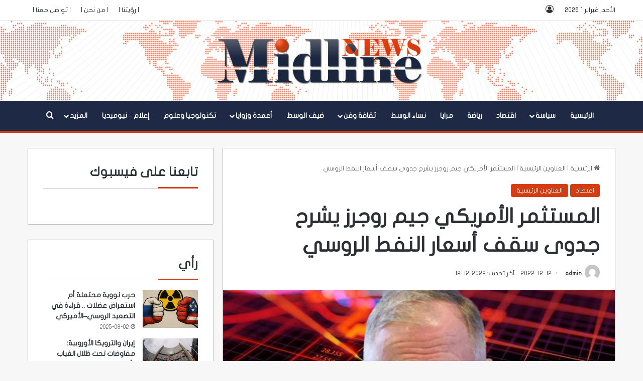

--- FILE ---
content_type: text/html; charset=UTF-8
request_url: https://midline-news.net/%D8%A7%D9%84%D9%85%D8%B3%D8%AA%D8%AB%D9%85%D8%B1-%D8%A7%D9%84%D8%A3%D9%85%D8%B1%D9%8A%D9%83%D9%8A-%D8%AC%D9%8A%D9%85-%D8%B1%D9%88%D8%AC%D8%B1%D8%B2/
body_size: 40369
content:
<!DOCTYPE html><html dir="rtl" lang="ar" class="" data-skin="light"><head><script data-no-optimize="1">var litespeed_docref=sessionStorage.getItem("litespeed_docref");litespeed_docref&&(Object.defineProperty(document,"referrer",{get:function(){return litespeed_docref}}),sessionStorage.removeItem("litespeed_docref"));</script> <meta charset="UTF-8" /><link rel="profile" href="https://gmpg.org/xfn/11" /><meta name='robots' content='index, follow, max-image-preview:large, max-snippet:-1, max-video-preview:-1' /><style>img:is([sizes="auto" i], [sizes^="auto," i]) { contain-intrinsic-size: 3000px 1500px }</style><title>جيم روجرز يتحدث عن وضع سقف لأسعار النفط الروسي - الوسط||Midline-news</title><meta name="description" content="قال المستثمر الأمريكي المعروف عالمياً، جيم روجرز، إن وضع سقف لأسعار النفط الروسي من قبل الدول الغربية لن يكون له أي تأثير على روسيا" /><link rel="canonical" href="https://midline-news.net/المستثمر-الأمريكي-جيم-روجرز/" /><meta property="og:locale" content="ar_AR" /><meta property="og:type" content="article" /><meta property="og:title" content="جيم روجرز يتحدث عن وضع سقف لأسعار النفط الروسي - الوسط||Midline-news" /><meta property="og:description" content="قال المستثمر الأمريكي المعروف عالمياً، جيم روجرز، إن وضع سقف لأسعار النفط الروسي من قبل الدول الغربية لن يكون له أي تأثير على روسيا" /><meta property="og:url" content="https://midline-news.net/المستثمر-الأمريكي-جيم-روجرز/" /><meta property="og:site_name" content="الوسط||Midline-news" /><meta property="article:publisher" content="https://www.facebook.com/Midlinenews/" /><meta property="article:published_time" content="2022-12-12T15:45:28+00:00" /><meta property="article:modified_time" content="2022-12-12T19:58:59+00:00" /><meta property="og:image" content="https://midline-news.net/wp-content/uploads/2022/12/200222.jpg" /><meta property="og:image:width" content="660" /><meta property="og:image:height" content="364" /><meta property="og:image:type" content="image/jpeg" /><meta name="author" content="admin" /><meta name="twitter:card" content="summary_large_image" /><meta name="twitter:creator" content="@Midline_News" /><meta name="twitter:site" content="@Midline_News" /> <script type="application/ld+json" class="yoast-schema-graph">{"@context":"https://schema.org","@graph":[{"@type":"Article","@id":"https://midline-news.net/%d8%a7%d9%84%d9%85%d8%b3%d8%aa%d8%ab%d9%85%d8%b1-%d8%a7%d9%84%d8%a3%d9%85%d8%b1%d9%8a%d9%83%d9%8a-%d8%ac%d9%8a%d9%85-%d8%b1%d9%88%d8%ac%d8%b1%d8%b2/#article","isPartOf":{"@id":"https://midline-news.net/%d8%a7%d9%84%d9%85%d8%b3%d8%aa%d8%ab%d9%85%d8%b1-%d8%a7%d9%84%d8%a3%d9%85%d8%b1%d9%8a%d9%83%d9%8a-%d8%ac%d9%8a%d9%85-%d8%b1%d9%88%d8%ac%d8%b1%d8%b2/"},"author":{"name":"admin","@id":"https://midline-news.net/#/schema/person/4e4986a740454b2af5a2681144f292e9"},"headline":"المستثمر الأمريكي جيم روجرز يشرح جدوى سقف أسعار النفط الروسي","datePublished":"2022-12-12T15:45:28+00:00","dateModified":"2022-12-12T19:58:59+00:00","mainEntityOfPage":{"@id":"https://midline-news.net/%d8%a7%d9%84%d9%85%d8%b3%d8%aa%d8%ab%d9%85%d8%b1-%d8%a7%d9%84%d8%a3%d9%85%d8%b1%d9%8a%d9%83%d9%8a-%d8%ac%d9%8a%d9%85-%d8%b1%d9%88%d8%ac%d8%b1%d8%b2/"},"wordCount":0,"publisher":{"@id":"https://midline-news.net/#organization"},"image":{"@id":"https://midline-news.net/%d8%a7%d9%84%d9%85%d8%b3%d8%aa%d8%ab%d9%85%d8%b1-%d8%a7%d9%84%d8%a3%d9%85%d8%b1%d9%8a%d9%83%d9%8a-%d8%ac%d9%8a%d9%85-%d8%b1%d9%88%d8%ac%d8%b1%d8%b2/#primaryimage"},"thumbnailUrl":"https://midline-news.net/wp-content/uploads/2022/12/200222.jpg","keywords":["المستثمر الأمريكي جيم روجرز","سقف لأسعار النفط الروسي","موسكو"],"articleSection":["اقتصاد","العناوين الرئيسية"],"inLanguage":"ar"},{"@type":"WebPage","@id":"https://midline-news.net/%d8%a7%d9%84%d9%85%d8%b3%d8%aa%d8%ab%d9%85%d8%b1-%d8%a7%d9%84%d8%a3%d9%85%d8%b1%d9%8a%d9%83%d9%8a-%d8%ac%d9%8a%d9%85-%d8%b1%d9%88%d8%ac%d8%b1%d8%b2/","url":"https://midline-news.net/%d8%a7%d9%84%d9%85%d8%b3%d8%aa%d8%ab%d9%85%d8%b1-%d8%a7%d9%84%d8%a3%d9%85%d8%b1%d9%8a%d9%83%d9%8a-%d8%ac%d9%8a%d9%85-%d8%b1%d9%88%d8%ac%d8%b1%d8%b2/","name":"جيم روجرز يتحدث عن وضع سقف لأسعار النفط الروسي - الوسط||Midline-news","isPartOf":{"@id":"https://midline-news.net/#website"},"primaryImageOfPage":{"@id":"https://midline-news.net/%d8%a7%d9%84%d9%85%d8%b3%d8%aa%d8%ab%d9%85%d8%b1-%d8%a7%d9%84%d8%a3%d9%85%d8%b1%d9%8a%d9%83%d9%8a-%d8%ac%d9%8a%d9%85-%d8%b1%d9%88%d8%ac%d8%b1%d8%b2/#primaryimage"},"image":{"@id":"https://midline-news.net/%d8%a7%d9%84%d9%85%d8%b3%d8%aa%d8%ab%d9%85%d8%b1-%d8%a7%d9%84%d8%a3%d9%85%d8%b1%d9%8a%d9%83%d9%8a-%d8%ac%d9%8a%d9%85-%d8%b1%d9%88%d8%ac%d8%b1%d8%b2/#primaryimage"},"thumbnailUrl":"https://midline-news.net/wp-content/uploads/2022/12/200222.jpg","datePublished":"2022-12-12T15:45:28+00:00","dateModified":"2022-12-12T19:58:59+00:00","description":"قال المستثمر الأمريكي المعروف عالمياً، جيم روجرز، إن وضع سقف لأسعار النفط الروسي من قبل الدول الغربية لن يكون له أي تأثير على روسيا","breadcrumb":{"@id":"https://midline-news.net/%d8%a7%d9%84%d9%85%d8%b3%d8%aa%d8%ab%d9%85%d8%b1-%d8%a7%d9%84%d8%a3%d9%85%d8%b1%d9%8a%d9%83%d9%8a-%d8%ac%d9%8a%d9%85-%d8%b1%d9%88%d8%ac%d8%b1%d8%b2/#breadcrumb"},"inLanguage":"ar","potentialAction":[{"@type":"ReadAction","target":["https://midline-news.net/%d8%a7%d9%84%d9%85%d8%b3%d8%aa%d8%ab%d9%85%d8%b1-%d8%a7%d9%84%d8%a3%d9%85%d8%b1%d9%8a%d9%83%d9%8a-%d8%ac%d9%8a%d9%85-%d8%b1%d9%88%d8%ac%d8%b1%d8%b2/"]}]},{"@type":"ImageObject","inLanguage":"ar","@id":"https://midline-news.net/%d8%a7%d9%84%d9%85%d8%b3%d8%aa%d8%ab%d9%85%d8%b1-%d8%a7%d9%84%d8%a3%d9%85%d8%b1%d9%8a%d9%83%d9%8a-%d8%ac%d9%8a%d9%85-%d8%b1%d9%88%d8%ac%d8%b1%d8%b2/#primaryimage","url":"https://midline-news.net/wp-content/uploads/2022/12/200222.jpg","contentUrl":"https://midline-news.net/wp-content/uploads/2022/12/200222.jpg","width":660,"height":364,"caption":"المستثمر الأمريكي جيم روجرز يتحدث عن سقف أسعار النفط الروسي"},{"@type":"BreadcrumbList","@id":"https://midline-news.net/%d8%a7%d9%84%d9%85%d8%b3%d8%aa%d8%ab%d9%85%d8%b1-%d8%a7%d9%84%d8%a3%d9%85%d8%b1%d9%8a%d9%83%d9%8a-%d8%ac%d9%8a%d9%85-%d8%b1%d9%88%d8%ac%d8%b1%d8%b2/#breadcrumb","itemListElement":[{"@type":"ListItem","position":1,"name":"Home","item":"https://midline-news.net/"},{"@type":"ListItem","position":2,"name":"المستثمر الأمريكي جيم روجرز يشرح جدوى سقف أسعار النفط الروسي"}]},{"@type":"WebSite","@id":"https://midline-news.net/#website","url":"https://midline-news.net/","name":"الوسط||Midline-news","description":"موقع أخباري يهتم بالشؤون العربية والعالمية، ويُسهم في بناء مستقبل أفضل","publisher":{"@id":"https://midline-news.net/#organization"},"alternateName":"أخبار الوسط","potentialAction":[{"@type":"SearchAction","target":{"@type":"EntryPoint","urlTemplate":"https://midline-news.net/?s={search_term_string}"},"query-input":{"@type":"PropertyValueSpecification","valueRequired":true,"valueName":"search_term_string"}}],"inLanguage":"ar"},{"@type":"Organization","@id":"https://midline-news.net/#organization","name":"أخبار الوسط Medline News","alternateName":"أخبار الوسط","url":"https://midline-news.net/","logo":{"@type":"ImageObject","inLanguage":"ar","@id":"https://midline-news.net/#/schema/logo/image/","url":"https://midline-news.net/wp-content/uploads/2016/06/logo5.png","contentUrl":"https://midline-news.net/wp-content/uploads/2016/06/logo5.png","width":1010,"height":240,"caption":"أخبار الوسط Medline News"},"image":{"@id":"https://midline-news.net/#/schema/logo/image/"},"sameAs":["https://www.facebook.com/Midlinenews/","https://x.com/Midline_News"]},{"@type":"Person","@id":"https://midline-news.net/#/schema/person/4e4986a740454b2af5a2681144f292e9","name":"admin","image":{"@type":"ImageObject","inLanguage":"ar","@id":"https://midline-news.net/#/schema/person/image/","url":"https://midline-news.net/wp-content/litespeed/avatar/d8857d78d5e8d2c537f33493f2a59be6.jpg?ver=1769713356","contentUrl":"https://midline-news.net/wp-content/litespeed/avatar/d8857d78d5e8d2c537f33493f2a59be6.jpg?ver=1769713356","caption":"admin"},"url":"https://midline-news.net/author/admin-2/"}]}</script> <link rel='dns-prefetch' href='//www.googletagmanager.com' /><link rel='dns-prefetch' href='//fonts.googleapis.com' /><link rel='dns-prefetch' href='//fonts.gstatic.com' /><link rel='dns-prefetch' href='//ajax.googleapis.com' /><link rel='dns-prefetch' href='//apis.google.com' /><link rel='dns-prefetch' href='//google-analytics.com' /><link rel='dns-prefetch' href='//www.google-analytics.com' /><link rel='dns-prefetch' href='//ssl.google-analytics.com' /><link rel='dns-prefetch' href='//www.googletagservices.com' /><link rel='dns-prefetch' href='//googleads.g.doubleclick.net' /><link rel='dns-prefetch' href='//adservice.google.com' /><link rel='dns-prefetch' href='//pagead2.googlesyndication.com' /><link rel='dns-prefetch' href='//tpc.googlesyndication.com' /><link rel='dns-prefetch' href='//youtube.com' /><link rel='dns-prefetch' href='//i.ytimg.com' /><link rel='dns-prefetch' href='//connect.facebook.net' /><link rel='dns-prefetch' href='//platform.twitter.com' /><link rel='dns-prefetch' href='//syndication.twitter.com' /><link rel='dns-prefetch' href='//platform.instagram.com' /><link rel='dns-prefetch' href='//pixel.wp.com' /><link rel='dns-prefetch' href='//disqus.com' /><link rel='dns-prefetch' href='//s.gravatar.com' /><link rel='dns-prefetch' href='//0.gravatar.com' /><link rel='dns-prefetch' href='//2.gravatar.com' /><link rel='dns-prefetch' href='//1.gravatar.com' /><link rel='dns-prefetch' href='//s0.wp.com' /><link rel='dns-prefetch' href='//s1.wp.com' /><link rel='dns-prefetch' href='//s2.wp.com' /><link rel='dns-prefetch' href='//stats.wp.com' /><link rel='preconnect' href='//fonts.googleapis.com' /><link rel='preconnect' href='//fonts.gstatic.com' /><link rel='preconnect' href='//ajax.googleapis.com' /><link rel='preconnect' href='//apis.google.com' /><link rel='preconnect' href='//google-analytics.com' /><link rel='preconnect' href='//www.google-analytics.com' /><link rel='preconnect' href='//ssl.google-analytics.com' /><link rel='preconnect' href='//www.googletagmanager.com' /><link rel='preconnect' href='//www.googletagservices.com' /><link rel='preconnect' href='//googleads.g.doubleclick.net' /><link rel='preconnect' href='//adservice.google.com' /><link rel='preconnect' href='//pagead2.googlesyndication.com' /><link rel='preconnect' href='//tpc.googlesyndication.com' /><link rel='preconnect' href='//youtube.com' /><link rel='preconnect' href='//i.ytimg.com' /><link rel='preconnect' href='//connect.facebook.net' /><link rel='preconnect' href='//platform.twitter.com' /><link rel='preconnect' href='//syndication.twitter.com' /><link rel='preconnect' href='//platform.instagram.com' /><link rel='preconnect' href='//pixel.wp.com' /><link rel='preconnect' href='//disqus.com' /><link rel='preconnect' href='//s.gravatar.com' /><link rel='preconnect' href='//0.gravatar.com' /><link rel='preconnect' href='//2.gravatar.com' /><link rel='preconnect' href='//1.gravatar.com' /><link rel='preconnect' href='//s0.wp.com' /><link rel='preconnect' href='//s1.wp.com' /><link rel='preconnect' href='//s2.wp.com' /><link rel='preconnect' href='//stats.wp.com' /><link rel="alternate" type="application/rss+xml" title="الوسط||Midline-news &laquo; الخلاصة" href="https://midline-news.net/feed/" /><link rel="alternate" type="application/rss+xml" title="الوسط||Midline-news &laquo; خلاصة التعليقات" href="https://midline-news.net/comments/feed/" /><style type="text/css">:root{				
			--tie-preset-gradient-1: linear-gradient(135deg, rgba(6, 147, 227, 1) 0%, rgb(155, 81, 224) 100%);
			--tie-preset-gradient-2: linear-gradient(135deg, rgb(122, 220, 180) 0%, rgb(0, 208, 130) 100%);
			--tie-preset-gradient-3: linear-gradient(135deg, rgba(252, 185, 0, 1) 0%, rgba(255, 105, 0, 1) 100%);
			--tie-preset-gradient-4: linear-gradient(135deg, rgba(255, 105, 0, 1) 0%, rgb(207, 46, 46) 100%);
			--tie-preset-gradient-5: linear-gradient(135deg, rgb(238, 238, 238) 0%, rgb(169, 184, 195) 100%);
			--tie-preset-gradient-6: linear-gradient(135deg, rgb(74, 234, 220) 0%, rgb(151, 120, 209) 20%, rgb(207, 42, 186) 40%, rgb(238, 44, 130) 60%, rgb(251, 105, 98) 80%, rgb(254, 248, 76) 100%);
			--tie-preset-gradient-7: linear-gradient(135deg, rgb(255, 206, 236) 0%, rgb(152, 150, 240) 100%);
			--tie-preset-gradient-8: linear-gradient(135deg, rgb(254, 205, 165) 0%, rgb(254, 45, 45) 50%, rgb(107, 0, 62) 100%);
			--tie-preset-gradient-9: linear-gradient(135deg, rgb(255, 203, 112) 0%, rgb(199, 81, 192) 50%, rgb(65, 88, 208) 100%);
			--tie-preset-gradient-10: linear-gradient(135deg, rgb(255, 245, 203) 0%, rgb(182, 227, 212) 50%, rgb(51, 167, 181) 100%);
			--tie-preset-gradient-11: linear-gradient(135deg, rgb(202, 248, 128) 0%, rgb(113, 206, 126) 100%);
			--tie-preset-gradient-12: linear-gradient(135deg, rgb(2, 3, 129) 0%, rgb(40, 116, 252) 100%);
			--tie-preset-gradient-13: linear-gradient(135deg, #4D34FA, #ad34fa);
			--tie-preset-gradient-14: linear-gradient(135deg, #0057FF, #31B5FF);
			--tie-preset-gradient-15: linear-gradient(135deg, #FF007A, #FF81BD);
			--tie-preset-gradient-16: linear-gradient(135deg, #14111E, #4B4462);
			--tie-preset-gradient-17: linear-gradient(135deg, #F32758, #FFC581);

			
					--main-nav-background: #1f2024;
					--main-nav-secondry-background: rgba(0,0,0,0.2);
					--main-nav-primary-color: #0088ff;
					--main-nav-contrast-primary-color: #FFFFFF;
					--main-nav-text-color: #FFFFFF;
					--main-nav-secondry-text-color: rgba(225,255,255,0.5);
					--main-nav-main-border-color: rgba(255,255,255,0.07);
					--main-nav-secondry-border-color: rgba(255,255,255,0.04);
				
			}</style><meta name="viewport" content="width=device-width, initial-scale=1.0" /><style id="litespeed-ccss">img:is([sizes="auto"i],[sizes^="auto,"i]){contain-intrinsic-size:3000px 1500px}:root{--tie-preset-gradient-1:linear-gradient(135deg, rgba(6, 147, 227, 1) 0%, rgb(155, 81, 224) 100%);--tie-preset-gradient-2:linear-gradient(135deg, rgb(122, 220, 180) 0%, rgb(0, 208, 130) 100%);--tie-preset-gradient-3:linear-gradient(135deg, rgba(252, 185, 0, 1) 0%, rgba(255, 105, 0, 1) 100%);--tie-preset-gradient-4:linear-gradient(135deg, rgba(255, 105, 0, 1) 0%, rgb(207, 46, 46) 100%);--tie-preset-gradient-5:linear-gradient(135deg, rgb(238, 238, 238) 0%, rgb(169, 184, 195) 100%);--tie-preset-gradient-6:linear-gradient(135deg, rgb(74, 234, 220) 0%, rgb(151, 120, 209) 20%, rgb(207, 42, 186) 40%, rgb(238, 44, 130) 60%, rgb(251, 105, 98) 80%, rgb(254, 248, 76) 100%);--tie-preset-gradient-7:linear-gradient(135deg, rgb(255, 206, 236) 0%, rgb(152, 150, 240) 100%);--tie-preset-gradient-8:linear-gradient(135deg, rgb(254, 205, 165) 0%, rgb(254, 45, 45) 50%, rgb(107, 0, 62) 100%);--tie-preset-gradient-9:linear-gradient(135deg, rgb(255, 203, 112) 0%, rgb(199, 81, 192) 50%, rgb(65, 88, 208) 100%);--tie-preset-gradient-10:linear-gradient(135deg, rgb(255, 245, 203) 0%, rgb(182, 227, 212) 50%, rgb(51, 167, 181) 100%);--tie-preset-gradient-11:linear-gradient(135deg, rgb(202, 248, 128) 0%, rgb(113, 206, 126) 100%);--tie-preset-gradient-12:linear-gradient(135deg, rgb(2, 3, 129) 0%, rgb(40, 116, 252) 100%);--tie-preset-gradient-13:linear-gradient(135deg, #4D34FA, #ad34fa);--tie-preset-gradient-14:linear-gradient(135deg, #0057FF, #31B5FF);--tie-preset-gradient-15:linear-gradient(135deg, #FF007A, #FF81BD);--tie-preset-gradient-16:linear-gradient(135deg, #14111E, #4B4462);--tie-preset-gradient-17:linear-gradient(135deg, #F32758, #FFC581);--main-nav-background:#1f2024;--main-nav-secondry-background:rgba(0,0,0,0.2);--main-nav-primary-color:#0088ff;--main-nav-contrast-primary-color:#FFFFFF;--main-nav-text-color:#FFFFFF;--main-nav-secondry-text-color:rgba(225,255,255,0.5);--main-nav-main-border-color:rgba(255,255,255,0.07);--main-nav-secondry-border-color:rgba(255,255,255,0.04)}:root{--wp--preset--aspect-ratio--square:1;--wp--preset--aspect-ratio--4-3:4/3;--wp--preset--aspect-ratio--3-4:3/4;--wp--preset--aspect-ratio--3-2:3/2;--wp--preset--aspect-ratio--2-3:2/3;--wp--preset--aspect-ratio--16-9:16/9;--wp--preset--aspect-ratio--9-16:9/16;--wp--preset--color--black:#000000;--wp--preset--color--cyan-bluish-gray:#abb8c3;--wp--preset--color--white:#ffffff;--wp--preset--color--pale-pink:#f78da7;--wp--preset--color--vivid-red:#cf2e2e;--wp--preset--color--luminous-vivid-orange:#ff6900;--wp--preset--color--luminous-vivid-amber:#fcb900;--wp--preset--color--light-green-cyan:#7bdcb5;--wp--preset--color--vivid-green-cyan:#00d084;--wp--preset--color--pale-cyan-blue:#8ed1fc;--wp--preset--color--vivid-cyan-blue:#0693e3;--wp--preset--color--vivid-purple:#9b51e0;--wp--preset--color--global-color:#d63c11;--wp--preset--gradient--vivid-cyan-blue-to-vivid-purple:linear-gradient(135deg,rgba(6,147,227,1) 0%,rgb(155,81,224) 100%);--wp--preset--gradient--light-green-cyan-to-vivid-green-cyan:linear-gradient(135deg,rgb(122,220,180) 0%,rgb(0,208,130) 100%);--wp--preset--gradient--luminous-vivid-amber-to-luminous-vivid-orange:linear-gradient(135deg,rgba(252,185,0,1) 0%,rgba(255,105,0,1) 100%);--wp--preset--gradient--luminous-vivid-orange-to-vivid-red:linear-gradient(135deg,rgba(255,105,0,1) 0%,rgb(207,46,46) 100%);--wp--preset--gradient--very-light-gray-to-cyan-bluish-gray:linear-gradient(135deg,rgb(238,238,238) 0%,rgb(169,184,195) 100%);--wp--preset--gradient--cool-to-warm-spectrum:linear-gradient(135deg,rgb(74,234,220) 0%,rgb(151,120,209) 20%,rgb(207,42,186) 40%,rgb(238,44,130) 60%,rgb(251,105,98) 80%,rgb(254,248,76) 100%);--wp--preset--gradient--blush-light-purple:linear-gradient(135deg,rgb(255,206,236) 0%,rgb(152,150,240) 100%);--wp--preset--gradient--blush-bordeaux:linear-gradient(135deg,rgb(254,205,165) 0%,rgb(254,45,45) 50%,rgb(107,0,62) 100%);--wp--preset--gradient--luminous-dusk:linear-gradient(135deg,rgb(255,203,112) 0%,rgb(199,81,192) 50%,rgb(65,88,208) 100%);--wp--preset--gradient--pale-ocean:linear-gradient(135deg,rgb(255,245,203) 0%,rgb(182,227,212) 50%,rgb(51,167,181) 100%);--wp--preset--gradient--electric-grass:linear-gradient(135deg,rgb(202,248,128) 0%,rgb(113,206,126) 100%);--wp--preset--gradient--midnight:linear-gradient(135deg,rgb(2,3,129) 0%,rgb(40,116,252) 100%);--wp--preset--font-size--small:13px;--wp--preset--font-size--medium:20px;--wp--preset--font-size--large:36px;--wp--preset--font-size--x-large:42px;--wp--preset--spacing--20:0.44rem;--wp--preset--spacing--30:0.67rem;--wp--preset--spacing--40:1rem;--wp--preset--spacing--50:1.5rem;--wp--preset--spacing--60:2.25rem;--wp--preset--spacing--70:3.38rem;--wp--preset--spacing--80:5.06rem;--wp--preset--shadow--natural:6px 6px 9px rgba(0, 0, 0, 0.2);--wp--preset--shadow--deep:12px 12px 50px rgba(0, 0, 0, 0.4);--wp--preset--shadow--sharp:6px 6px 0px rgba(0, 0, 0, 0.2);--wp--preset--shadow--outlined:6px 6px 0px -3px rgba(255, 255, 255, 1), 6px 6px rgba(0, 0, 0, 1);--wp--preset--shadow--crisp:6px 6px 0px rgba(0, 0, 0, 1)}:root{--brand-color:#0669ff;--dark-brand-color:#0051cc;--bright-color:#FFF;--base-color:#2c2f34}html{-ms-touch-action:manipulation;touch-action:manipulation;-webkit-text-size-adjust:100%;-ms-text-size-adjust:100%}article,aside,figure,header,nav{display:block}a{background-color:#fff0}img{border-style:none}figure{margin:1em 0}button,input{font:inherit}button,input{overflow:visible}button,input{margin:0}button{text-transform:none}[type=submit],button{-webkit-appearance:button}button::-moz-focus-inner,input::-moz-focus-inner{border:0;padding:0}button:-moz-focusring,input:-moz-focusring{outline:1px dotted ButtonText}[type=checkbox]{box-sizing:border-box;padding:0}[type=search]{-webkit-appearance:textfield}[type=search]::-webkit-search-cancel-button,[type=search]::-webkit-search-decoration{-webkit-appearance:none}*{padding:0;margin:0;list-style:none;border:0;outline:none;box-sizing:border-box}:after,:before{box-sizing:border-box}body{background:#F7F7F7;color:var(--base-color);font-family:-apple-system,BlinkMacSystemFont,"Segoe UI",Roboto,Oxygen,Oxygen-Sans,Ubuntu,Cantarell,"Helvetica Neue","Open Sans",Arial,sans-serif;font-size:13px;line-height:21px}.the-subtitle,h1,h3{line-height:1.4;font-weight:600}h1{font-size:41px;font-weight:700}h3{font-size:23px}.the-subtitle{font-size:17px}a{color:var(--base-color);text-decoration:none}img{max-width:100%;height:auto}.screen-reader-text{clip:rect(1px,1px,1px,1px);position:absolute!important;height:1px;width:1px;overflow:hidden}.tie-icon:before,[class*=" tie-icon-"],[class^=tie-icon-]{font-family:"tiefonticon"!important;speak:never;font-style:normal;font-weight:400;font-variant:normal;text-transform:none;line-height:1;-webkit-font-smoothing:antialiased;-moz-osx-font-smoothing:grayscale;display:inline-block}body.tie-no-js .menu-sub-content,body.tie-no-js a.remove{display:none!important}body.tie-no-js .tie-icon:before,body.tie-no-js [class*=" tie-icon-"],body.tie-no-js [class^=tie-icon-]{visibility:hidden!important}body.tie-no-js [class*=" tie-icon-"]:before,body.tie-no-js [class^=tie-icon-]:before{content:""}#autocomplete-suggestions,.tie-popup{display:none}.container{margin-right:auto;margin-left:auto;padding-left:15px;padding-right:15px}.container:after{content:"";display:table;clear:both}@media (min-width:768px){.container{width:100%}}@media (min-width:1200px){.container{max-width:1200px}}.tie-row{margin-left:-15px;margin-right:-15px}.tie-row:after{content:"";display:table;clear:both}.tie-col-md-4,.tie-col-md-8,.tie-col-xs-12{position:relative;min-height:1px;padding-left:15px;padding-right:15px}.tie-col-xs-12{float:left}.tie-col-xs-12{width:100%}@media (min-width:992px){.tie-col-md-4,.tie-col-md-8{float:left}.tie-col-md-4{width:33.3333333333%}.tie-col-md-8{width:66.6666666667%}}.tie-alignleft{float:left}.tie-alignright{float:right}.fullwidth{width:100%!important}.clearfix:after,.clearfix:before{content:" ";display:block;height:0;overflow:hidden}.clearfix:after{clear:both}#tie-wrapper,.tie-container{height:100%;min-height:650px}.tie-container{position:relative;overflow:hidden}#tie-wrapper{background:#fff;position:relative;z-index:108;height:100%;margin:0 auto}.container-wrapper{background:#fff;border:1px solid rgb(0 0 0/.1);border-radius:2px;padding:30px}#content{margin-top:30px}@media (max-width:991px){#content{margin-top:15px}}.site-content{-ms-word-wrap:break-word;word-wrap:break-word}.theme-header{background:#fff;position:relative;z-index:999}.theme-header:after{content:"";display:table;clear:both}#menu-components-wrap{display:flex;justify-content:space-between;width:100%;flex-wrap:wrap}.header-layout-2 #menu-components-wrap{justify-content:center}.logo-row{position:relative}#logo{margin-top:40px;margin-bottom:40px;display:block;float:left}#logo img{vertical-align:middle}#logo a{display:inline-block}.header-layout-2 #logo{float:none;text-align:center}.header-layout-2 #logo img{margin-right:auto;margin-left:auto}.header-layout-2 .logo-container{width:100%;float:none}@media (max-width:991px){#theme-header.has-normal-width-logo #logo{margin:14px 0!important;text-align:left;line-height:1}#theme-header.has-normal-width-logo #logo img{width:auto;height:auto;max-width:190px}}@media (max-width:479px){#theme-header.has-normal-width-logo #logo img{max-width:160px;max-height:60px!important}}@media (max-width:991px){#theme-header.mobile-header-centered #logo{float:none;text-align:center}}.components{display:flex;align-items:center;justify-content:end}.components>li{position:relative}.components>li>a{display:block;position:relative;width:30px;text-align:center;font-size:16px;white-space:nowrap}@media (max-width:991px){.logo-container{border-width:0;display:flex;flex-flow:row nowrap;align-items:center;justify-content:space-between}}.mobile-header-components{display:none;z-index:10;height:30px;line-height:30px;flex-wrap:nowrap;flex:1 1 0%}.mobile-header-components .components{float:none;display:flex!important;justify-content:flex-start}.mobile-header-components .components li.custom-menu-link{display:inline-block;float:none}.mobile-header-components .components li.custom-menu-link>a{width:20px;padding-bottom:15px}.mobile-header-components .tie-mobile-menu-icon{font-size:20px}.mobile-header-components .nav-icon{display:inline-block;width:20px;height:2px;background-color:var(--base-color);position:relative;top:-4px}.mobile-header-components .nav-icon:after,.mobile-header-components .nav-icon:before{position:absolute;right:0;background-color:var(--base-color);content:"";display:block;width:100%;height:100%;transform:translateZ(0);backface-visibility:hidden}.mobile-header-components .nav-icon:before{transform:translateY(-7px)}.mobile-header-components .nav-icon:after{transform:translateY(7px)}.mobile-header-components .nav-icon.is-layout-2:after,.mobile-header-components .nav-icon.is-layout-2:before{width:70%;right:15%}.mobile-header-components .menu-text-wrapper{white-space:nowrap;width:auto!important}.mobile-header-components .menu-text{color:var(--base-color);line-height:30px;font-size:12px;padding:0 0 0 5px;display:inline-block}#mobile-header-components-area_1 .components li.custom-menu-link>a{margin-right:15px}@media (max-width:991px){.logo-container:after,.logo-container:before{height:1px}#tie-body #mobile-container,.mobile-header-components{display:block}}.top-nav{background-color:#fff;position:relative;z-index:10;line-height:40px;border:1px solid rgb(0 0 0/.1);border-width:1px 0;color:var(--base-color);clear:both}.main-nav-below.top-nav-above .top-nav{border-top-width:0}.top-nav a:not(.button):not(:hover){color:var(--base-color)}.topbar-wrapper{display:flex;min-height:40px}.top-nav .tie-alignleft,.top-nav .tie-alignright{flex-grow:1;position:relative}.top-nav.has-date-components-menu .components>li:first-child:not(.search-bar){border-width:0}.topbar-today-date{float:left;padding-right:15px;flex-shrink:0}.top-menu .menu a{padding:0 10px}.top-menu .menu li{position:relative}.tie-alignright .top-menu{float:right;border-width:0 1px}.top-nav .tie-alignleft .components,.top-nav .tie-alignleft .components>li{float:left;justify-content:start}@media (max-width:991px){.theme-header .components,.top-menu,.top-nav:not(.has-breaking-news),.topbar-today-date{display:none}}.main-nav-wrapper{position:relative;z-index:4}.main-nav{background-color:var(--main-nav-background);color:var(--main-nav-primary-color);position:relative;border:1px solid var(--main-nav-main-border-color);border-width:1px 0}.main-menu-wrapper{position:relative}@media (min-width:992px){.header-menu .menu{display:flex}.header-menu .menu a{display:block;position:relative}.header-menu .menu>li>a{white-space:nowrap}.header-menu .menu .sub-menu a{padding:8px 10px}.header-menu .menu ul:not(.sub-menu-columns):not(.sub-menu-columns-item):not(.sub-list):not(.mega-cat-sub-categories):not(.slider-arrow-nav){box-shadow:0 2px 5px rgb(0 0 0/.1)}.header-menu .menu ul li{position:relative}.header-menu .menu ul a{border-width:0 0 1px}#main-nav{z-index:9;line-height:60px}.main-menu .menu>li>a{padding:0 14px;font-size:14px;font-weight:700}.main-menu .menu>li>.menu-sub-content{border-top:2px solid var(--main-nav-primary-color)}.main-menu .menu ul{line-height:20px;z-index:1}.main-menu .menu-sub-content{background:var(--main-nav-background);display:none;padding:15px;width:230px;position:absolute;box-shadow:0 3px 4px rgb(0 0 0/.2)}.main-menu .menu-sub-content a{width:200px}.main-nav .components li a,.main-nav .menu a{color:var(--main-nav-text-color)}.main-nav-dark{--main-nav-background:#1f2024;--main-nav-secondry-background:rgba(0,0,0,0.2);--main-nav-primary-color:var(--brand-color);--main-nav-contrast-primary-color:var(--bright-color);--main-nav-text-color:#FFFFFF;--main-nav-secondry-text-color:rgba(225,255,255,0.5);--main-nav-main-border-color:rgba(255,255,255,0.07);--main-nav-secondry-border-color:rgba(255,255,255,0.04)}.main-nav-dark .main-nav{border-width:0}}@media (min-width:992px){header .menu-item-has-children>a:before{content:"";position:absolute;right:10px;top:50%;bottom:auto;transform:translateY(-50%);font-family:"tiefonticon"!important;font-style:normal;font-weight:400;font-variant:normal;text-transform:none;content:"";font-size:11px;line-height:1}.menu>.menu-item-has-children:not(.is-icon-only)>a{padding-right:25px}}@media only screen and (min-width:992px) and (max-width:1100px){.main-nav .menu>li:not(.is-icon-only)>a{padding-left:7px;padding-right:7px}.main-nav .menu>li:not(.is-icon-only)>a:before{display:none}}@media (max-width:991px){#tie-wrapper header#theme-header{box-shadow:none;background:transparent!important}.logo-container{border-width:0;box-shadow:0 3px 7px 0 rgb(0 0 0/.1)}.logo-container{background-color:#fff}.header-layout-2 .main-nav-wrapper{display:none}.main-menu-wrapper .main-menu-wrap{width:100%}}@media (max-width:767px){.magazine1:not(.has-builder):not(.error404) .main-content,.magazine1:not(.has-builder):not(.error404) .sidebar{padding-left:0;padding-right:0}}input{border:1px solid rgb(0 0 0/.1);color:var(--base-color);font-size:13px;outline:none;padding:10px 12px;line-height:23px;border-radius:2px;max-width:100%;background-color:#fff0}input:not([type=checkbox]):not([type=radio]){appearance:none;outline:none}@media (max-width:767px){input:not([type=submit]){font-size:16px!important}}.button,[type=submit]{width:auto;position:relative;background-color:var(--tie-buttons-color,var(--brand-color));color:var(--tie-buttons-text,var(--bright-color));border-radius:var(--tie-buttons-radius,2px);border:var(--tie-buttons-border-width,0) solid var(--tie-buttons-border-color,var(--brand-color));padding:10px 25px;margin:0;font-weight:600;font-size:14px;display:inline-block;text-align:center;line-height:21px;text-decoration:none;vertical-align:middle;appearance:none}@media (min-width:992px){.sidebar-left .main-content{float:right;padding-left:5px}.sidebar-left .sidebar{float:left}.sidebar-left.magazine1 .main-content{padding-left:3px}}.post-thumb{position:relative;height:100%;display:block;backface-visibility:hidden;transform:rotate(0)}.post-thumb img{width:100%;display:block}.post-thumb-overlay-wrap{position:absolute;width:100%;height:100%;overflow:hidden}.post-thumb-overlay{position:absolute;width:100%;height:100%;z-index:3;background:rgb(35 38 42/.8);transform:scale(1.5);opacity:0}.post-thumb-overlay .tie-media-icon{position:absolute;left:50%;top:50%;bottom:auto;right:auto;transform:translateX(-50%) translateY(-50%);color:#fff;text-align:center;font-size:32px;z-index:8}.post-thumb-overlay .tie-media-icon:before{height:32px;width:32px;content:""}.post-meta{margin:10px 0 8px;font-size:12px;overflow:hidden}.post-meta,.post-meta a:not(:hover){color:#666}.post-meta .meta-item{margin-right:8px;display:inline-block}.post-meta .meta-item.tie-icon:before{padding-right:3px}.post-meta .meta-item.date:before{content:""}@media (max-width:767px){.entry-header .post-meta>span,.main-content .post-meta>span{float:left}}.post-cat-wrap{position:relative;z-index:3;margin-bottom:5px;font-weight:400;font-family:inherit!important;line-height:0;display:block}.post-cat{display:inline-block;background:var(--brand-color);color:var(--bright-color);padding:0 11px;font-size:13px;line-height:2em;margin-right:4px;position:relative;white-space:nowrap;word-wrap:normal;letter-spacing:0;border-radius:4px}.post-cat:first-child:last-child{margin:0}#breadcrumb{margin:50px 0 0}#breadcrumb,#breadcrumb a:not(:hover){color:#666}#breadcrumb .delimiter{margin:0 3px;font-style:normal}.entry-header-outer #breadcrumb{margin:0 0 20px;padding:0}@media (max-width:767px){.single-post #breadcrumb .current,.single-post #breadcrumb em:last-of-type{display:none}}.entry-header{padding:30px 30px 0;margin-bottom:20px}@media (max-width:991px){.entry-header{padding:20px 20px 0}}@media (max-width:767px){.container-wrapper{padding:20px 15px}}.block-head-3 .the-global-title{position:relative;font-size:17px;margin-bottom:20px;border-bottom:1px solid rgb(0 0 0/.1);padding:0 0 14px}.block-head-3 .the-global-title:after{content:"";background:#27292d;width:80px;height:3px;position:absolute;bottom:-1px;left:0}.side-aside{position:fixed;top:0;z-index:111;visibility:hidden;width:350px;max-width:100%;height:100%;background:#FFF;background-repeat:no-repeat;background-position:center top;background-size:cover;overflow-y:auto}@media (min-width:992px){.side-aside{right:0;transform:translate(350px,0)}.side-aside:not(.slide-sidebar-desktop){display:none}}.dark-skin{--lazyload-loading-color:#161717}.dark-skin{background-color:var(--tie-dark-skin-bg-main,#1f2024);color:#fff}.dark-skin input:not([type=submit]){color:#ccc}.dark-skin a:not(:hover){color:#fff}.dark-skin input:not([type=submit]){border-color:rgb(255 255 255/.1)}.sidebar .container-wrapper{margin-bottom:30px}@media (max-width:991px){.sidebar .container-wrapper{margin-bottom:15px}}@media (max-width:991px){.has-sidebar .sidebar{margin-top:15px}}.widget-title{position:relative}.widget-title .the-subtitle{font-size:15px;min-height:15px}.widget-title-icon{position:absolute;right:0;top:1px;color:#b9bec3;font-size:15px}.widget-title-icon:before{content:""}.post-widget-body{padding-left:125px}.post-widget-body .post-title{font-size:14px;line-height:1.4;margin-bottom:5px}.post-widget-thumbnail{float:left;margin-right:15px;position:relative}.post-widget-thumbnail img.tie-small-image{width:110px}.widget li{padding:6px 0}.widget li:first-child{padding-top:0}.widget li:last-child{padding-bottom:0;border-bottom:0}.widget li:after{clear:both;display:table;content:""}.widget .post-meta{margin:2px 0 0;font-size:11px;line-height:17px}form.search-form{overflow:auto;position:relative;width:100%;margin-top:10px}.search-field{float:left;width:73%;padding:8px 15px}.search-submit[type=submit]{float:right;padding:10px 5px;margin-left:2%;width:25%}.login-widget .widget-title-icon:before{content:""}.login-widget form input[type=password],.login-widget form input[type=text]{width:100%;float:none;margin-bottom:15px}.login-widget .pass-container{position:relative}.login-widget .pass-container input[type=password]{padding-right:70px}.login-widget .forget-text{position:absolute;right:15px;line-height:45px;top:0;font-size:12px}.login-widget .forget-text:not(:hover){color:#666}.login-widget .rememberme{display:block;margin-bottom:15px}li.widget-post-list{padding:7px 0;position:relative}.widget-posts-list-container{position:relative}@media (min-width:992px){.theme-header .logo-row>div{height:auto!important}}#mobile-container{display:none;padding:10px 30px 30px}#mobile-menu{margin-bottom:20px;position:relative;padding-top:15px}#mobile-search .search-form{overflow:hidden;position:relative}#mobile-search .search-form:after{position:absolute;content:"";font-family:"tiefonticon";top:4px;right:10px;line-height:30px;width:30px;font-size:16px;border-radius:50%;text-align:center;color:#fff}#mobile-search .search-field{background-color:rgb(0 0 0/.05);border-color:rgb(255 255 255/.1);color:#fff;width:100%;border-radius:50px;padding:7px 45px 7px 20px}#mobile-search .search-submit{background:#fff0;font-size:0;width:35px;height:38px;position:absolute;top:0;right:5px;z-index:1}#mobile-search input::-webkit-input-placeholder{color:rgb(255 255 255/.6)}#mobile-search input::-moz-placeholder{color:rgb(255 255 255/.6)}#mobile-search input:-moz-placeholder{color:rgb(255 255 255/.6)}#mobile-search input:-ms-input-placeholder{color:rgb(255 255 255/.6)}#tie-wrapper:after{position:absolute;z-index:1000;top:-10%;left:-50%;width:0;height:0;background:rgb(0 0 0/.2);content:"";opacity:0}@media (max-width:991px){.side-aside.appear-from-left{left:0;transform:translate(-100%,0)}.side-aside.is-fullwidth{width:100%}}.is-desktop .side-aside .has-custom-scroll{padding:50px 0 0}.side-aside:after{position:absolute;top:0;left:0;width:100%;height:100%;background:rgb(0 0 0/.2);content:"";opacity:1}a.remove{position:absolute;top:0;right:0;display:block;speak:never;-webkit-font-smoothing:antialiased;-moz-osx-font-smoothing:grayscale;width:20px;height:20px;display:block;line-height:20px;text-align:center;font-size:15px}a.remove:before{content:"";font-family:"tiefonticon";color:#e74c3c}a.remove.big-btn{width:25px;height:25px;line-height:25px;font-size:22px}a.remove.light-btn:not(:hover):before{color:#fff}.side-aside a.remove{z-index:1;top:15px;left:50%;right:auto;transform:translateX(-50%)}.side-aside a.remove:not(:hover):before{color:#111}.side-aside.dark-skin a.remove:not(:hover):before{color:#fff}.tie-popup a.remove{transform:scale(.2);opacity:0;top:15px;right:15px;z-index:1}.theiaStickySidebar:after{content:"";display:table;clear:both}.has-custom-scroll,.side-aside{overflow-x:hidden;scrollbar-width:thin}.has-custom-scroll::-webkit-scrollbar,.side-aside::-webkit-scrollbar{width:5px}.has-custom-scroll::-webkit-scrollbar-track,.side-aside::-webkit-scrollbar-track{background:#fff0}.has-custom-scroll::-webkit-scrollbar-thumb,.side-aside::-webkit-scrollbar-thumb{border-radius:20px;background:rgb(0 0 0/.2)}.dark-skin .has-custom-scroll::-webkit-scrollbar-thumb{background:#000}.tie-popup{position:fixed;z-index:99999;left:0;top:0;height:100%;width:100%;background-color:rgb(0 0 0/.5);display:none;perspective:600px}.tie-popup-container{position:relative;z-index:100;width:90%;max-width:420px;margin:10em auto 0;border-radius:2px;box-shadow:0 0 20px rgb(0 0 0/.2);will-change:transform,opacity;transform:scale(.5);opacity:0}.tie-popup-container .login-submit{padding-top:15px;padding-bottom:15px}.tie-popup-container .container-wrapper{padding:60px;background-color:#ffffff!important;border-radius:5px}@media (max-width:479px){.tie-popup-container .container-wrapper{padding:30px}}.pop-up-live-search{will-change:transform,opacity;transform:scale(.7);opacity:0}.tie-popup-search-wrap::-webkit-input-placeholder{color:#fff}.tie-popup-search-wrap::-moz-placeholder{color:#fff}.tie-popup-search-wrap:-moz-placeholder{color:#fff}.tie-popup-search-wrap:-ms-input-placeholder{color:#fff}.tie-popup-search-wrap form{position:relative;height:80px;margin-bottom:20px}.popup-search-wrap-inner{position:relative;padding:80px 15px 0;margin:0 auto;max-width:800px}input.tie-popup-search-input{width:100%;height:80px;line-height:80px;background:rgb(0 0 0/.7)!important;font-weight:500;font-size:22px;border:0;padding-right:80px;padding-left:30px;color:#fff;border-radius:5px}button.tie-popup-search-submit{font-size:28px;color:#666;position:absolute;right:5px;top:15px;background:transparent!important}#autocomplete-suggestions{overflow:auto;padding:20px;color:#eee;position:absolute;display:none;width:370px;z-index:9999;margin-top:15px}.tie-icon-line:before{content:""}.tie-icon-facebook:before{content:""}.tie-icon-search:before{content:""}.tie-icon-author:before{content:""}.tie-icon-home:before{content:""}.tie-icon-twitter:before{content:""}.tie-icon-angle-down:before{content:""}.tie-icon-paper-plane:before{content:""}.tie-icon-whatsapp:before{content:""}.post-content.container-wrapper{padding:0}.entry-header{font-size:45px;line-height:1.2}@media (max-width:767px){.entry-header{font-size:28px}}.entry-header .entry-title{margin-bottom:15px}@media (max-width:767px){.entry-header .entry-title{font-size:28px}}.entry-header .post-cat{margin-bottom:6px}.entry-header .post-meta{overflow:inherit;font-size:12px;margin-top:5px;margin-bottom:0;line-height:24px}.entry-header .post-meta .meta-item{margin-right:12px}.entry-header .post-meta,.entry-header .post-meta a:not(:hover){color:#333}.entry-header .post-meta .meta-author{margin:0}.entry-header .post-meta .meta-author a{font-weight:600}.entry-header .post-meta .author-meta+.date:before{content:"•";color:#ccc;margin:0 3px 0 5px;display:inline-block}@media (max-width:767px){.entry-header .post-meta{margin-bottom:-8px}.entry-header .post-meta .meta-item{margin-bottom:8px!important}.entry-header .post-meta>span{float:initial!important}.entry-header .post-meta .meta-author a{font-weight:400}.entry-header .meta-author-avatar img{width:20px;height:20px}}.meta-author-avatar img{width:30px;height:30px;margin-right:3px;margin-top:-5px;vertical-align:middle;border-radius:50%}.post-layout-1 .entry-header-outer{padding:30px 30px 20px}@media (max-width:767px){.post-layout-1 .entry-header-outer{padding:20px}}.post-layout-1 .entry-header{padding:0;margin:0}.featured-area{position:relative;margin-bottom:30px;line-height:1}@media (max-width:767px){.featured-area{margin-bottom:20px}}.featured-area img{width:100%}.single-featured-image{position:relative;margin:0;line-height:0}.share-buttons{padding:18px 28px;line-height:0}@media (max-width:767px){.share-buttons{padding:15px}}.share-buttons-mobile{position:fixed;bottom:0;z-index:999999;width:100%;background:#fff0;border:0 none;padding:0}.share-buttons-mobile .share-links a{margin:0;border-radius:0;width:1%;display:table-cell;opacity:1!important}.share-buttons-mobile .share-links a .share-btn-icon{margin:0 auto;float:none}@media (min-width:768px){.share-buttons-mobile{display:none}}.mobile-share-buttons-spacer{height:40px}@media (min-width:768px){.mobile-share-buttons-spacer{display:none}}.share-links a{color:#fff}.share-links{overflow:hidden;position:relative}.share-links .share-btn-icon{font-size:15px}.share-links a{display:inline-block;margin:2px;height:40px;overflow:hidden;position:relative;border-radius:2px;width:40px}.share-links a,.share-links a:before{background-color:#444}.share-links a .share-btn-icon{width:40px;height:40px;float:left;display:block;text-align:center;line-height:40px}.share-links a.facebook-share-btn,.share-links a.facebook-share-btn:before{background:#4080FF}.share-links a.twitter-share-btn,.share-links a.twitter-share-btn:before{background:#000}.share-links a.whatsapp-share-btn,.share-links a.whatsapp-share-btn:before{background:#43d854}.share-links a.line-share-btn,.share-links a.line-share-btn:before{background:#00c300}.share-links a.line-share-btn .tie-icon-line:before{margin:0-1px}.share-links a.telegram-share-btn,.share-links a.telegram-share-btn:before{background:#08c}@media (min-width:768px){a.line-share-btn,a.telegram-share-btn,a.whatsapp-share-btn{display:none!important}}#related-posts .related-item{position:relative;float:left;width:33.333%;padding:0 15px;margin-bottom:20px}@media (max-width:767px){#related-posts .related-item{padding:0 8px}}#related-posts .related-item .post-thumb{margin-bottom:10px}#related-posts .related-item .post-title{font-size:14px;line-height:19px}#related-posts .related-item .post-meta{margin:4px 0 0}.has-sidebar .site-content #related-posts .related-item:nth-child(3n+1){clear:both}@media (max-width:767px){#related-posts .related-item{width:50%!important;clear:none!important}}#related-posts.has-extra-post .related-item:last-child{clear:none!important;display:none}@media only screen and (min-width:320px) and (max-width:767px){#related-posts.has-extra-post .related-item:last-child{display:block}}#reading-position-indicator{display:block;height:5px;position:fixed;bottom:0;left:0;background:var(--brand-color);box-shadow:0 0 10px rgb(0 136 255/.7);width:0;z-index:9999;max-width:100%}.toggle-post-content{display:none}@media (max-width:991px){.toggle-post-content{display:block}.toggle-post-content #toggle-post-button{display:block;padding:5px;-webkit-font-smoothing:antialiased;-moz-osx-font-smoothing:grayscale;font-size:14px;font-weight:600;text-align:center;padding:10px 0;margin:0 30px 30px}}@media (max-width:767px){.toggle-post-content #toggle-post-button{margin:0 20px 30px}}#post-extra-info{display:none}body{font-family:"flat-jooza"}h1,h3,.the-subtitle{font-family:"flat-jooza"}#main-nav .main-menu>ul>li>a{font-family:"flat-jooza"}#tie-wrapper .widget-title .the-subtitle{font-size:25px}:root:root{--brand-color:#d63c11;--dark-brand-color:#a40a00;--bright-color:#FFFFFF;--base-color:#2c2f34}#reading-position-indicator{box-shadow:0 0 10px rgb(214 60 17/.7)}:root:root{--brand-color:#d63c11;--dark-brand-color:#a40a00;--bright-color:#FFFFFF;--base-color:#2c2f34}#reading-position-indicator{box-shadow:0 0 10px rgb(214 60 17/.7)}.container-wrapper,.the-global-title,input{border-color:#b7b7b7!important}#main-nav,#main-nav .menu-sub-content{background-color:#1e2a45}#main-nav{border-width:0}#theme-header #main-nav:not(.fixed-nav){bottom:0}#theme-header:not(.main-nav-boxed) #main-nav{border-bottom-color:#d63c11!important;border-bottom-width:4px!important;border-style:solid;border-right:0 none;border-left:0 none}#tie-body .sidebar .widget-title:after{background-color:#d63c11}#tie-container #tie-wrapper{background-color:#f7f7f7}#tie-wrapper #theme-header{background-image:url(https://midline-news.net/wp-content/uploads/2019/05/3.png);background-position:center center}@media (min-width:1200px){.container{width:auto}}@media (min-width:1310px){.container{max-width:1310px}}@media screen{html{direction:rtl}.tie-col-xs-12{float:right}@media (min-width:992px){.tie-col-md-4,.tie-col-md-8{float:right}}.tie-alignleft{float:right}.tie-alignright{float:left}.post-cat{margin-right:0;margin-left:4px}.search-field{float:right}.search-submit[type=submit]{float:left;margin-right:2%;margin-left:0}.post-meta .meta-item{margin-left:8px;margin-right:0}.post-meta .tie-icon:before{padding-left:3px;padding-right:0!important}@media (max-width:767px){.entry-header .post-meta>span,.main-content .post-meta>span{float:right}}.tie-popup-search-wrap input[type=text]{padding-right:20px;padding-left:80px}button.tie-popup-search-submit{left:5px;right:auto}a.remove{left:0;right:auto}.tie-popup a.remove{left:15px;right:auto}#logo{float:right}@media (min-width:992px){header .menu-item-has-children>a:before{left:12px;right:auto}#theme-header .menu>li.menu-item-has-children:not(.is-icon-only)>a{padding-left:25px;padding-right:15px}.main-menu,.top-menu,.header-menu .menu li,.top-nav .tie-alignleft .components{float:right}.components,.components>li{float:left}.topbar-today-date{padding:0 0 0 15px}.tie-alignright .top-menu{float:left}}@media (max-width:991px){#theme-header.has-normal-width-logo #logo{text-align:right}.mobile-header-components{left:15px;right:auto}}#mobile-header-components-area_1 .components{flex-direction:row-reverse}.mobile-header-components .menu-text{padding-left:0;padding-right:5px}#mobile-search .search-form:after{left:10px;right:auto}#mobile-search .search-field{padding-left:45px;padding-right:20px}#mobile-search .search-submit{right:auto;left:5px}@media (max-width:991px){.logo-container{flex-direction:row-reverse}}#reading-position-indicator{right:0;left:auto}.entry-header .post-meta .meta-item{margin-right:0;margin-left:12px}.meta-author-avatar img{margin-right:0;margin-left:3px}.share-links a .share-btn-icon{float:right}#related-posts .related-item{float:right}.block-head-3 .the-global-title:after{right:0;left:auto}.widget-title-icon{left:0;right:auto}.post-widget-body{padding-left:0;padding-right:125px}.post-widget-thumbnail{float:right;margin-left:15px;margin-right:0}.login-widget .pass-container input[type=password]{padding-left:70px;padding-right:10px}.login-widget .forget-text{left:10px;right:auto}}</style><link rel="preload" data-asynced="1" data-optimized="2" as="style" onload="this.onload=null;this.rel='stylesheet'" href="https://midline-news.net/wp-content/litespeed/css/9c9bd4e9286d4f49b5b44b438f5ae804.css?ver=de878" /><script type="litespeed/javascript">!function(a){"use strict";var b=function(b,c,d){function e(a){return h.body?a():void setTimeout(function(){e(a)})}function f(){i.addEventListener&&i.removeEventListener("load",f),i.media=d||"all"}var g,h=a.document,i=h.createElement("link");if(c)g=c;else{var j=(h.body||h.getElementsByTagName("head")[0]).childNodes;g=j[j.length-1]}var k=h.styleSheets;i.rel="stylesheet",i.href=b,i.media="only x",e(function(){g.parentNode.insertBefore(i,c?g:g.nextSibling)});var l=function(a){for(var b=i.href,c=k.length;c--;)if(k[c].href===b)return a();setTimeout(function(){l(a)})};return i.addEventListener&&i.addEventListener("load",f),i.onloadcssdefined=l,l(f),i};"undefined"!=typeof exports?exports.loadCSS=b:a.loadCSS=b}("undefined"!=typeof global?global:this);!function(a){if(a.loadCSS){var b=loadCSS.relpreload={};if(b.support=function(){try{return a.document.createElement("link").relList.supports("preload")}catch(b){return!1}},b.poly=function(){for(var b=a.document.getElementsByTagName("link"),c=0;c<b.length;c++){var d=b[c];"preload"===d.rel&&"style"===d.getAttribute("as")&&(a.loadCSS(d.href,d,d.getAttribute("media")),d.rel=null)}},!b.support()){b.poly();var c=a.setInterval(b.poly,300);a.addEventListener&&a.addEventListener("load",function(){b.poly(),a.clearInterval(c)}),a.attachEvent&&a.attachEvent("onload",function(){a.clearInterval(c)})}}}(this);</script> <style id='wp-block-library-theme-inline-css' type='text/css'>.wp-block-audio :where(figcaption){color:#555;font-size:13px;text-align:center}.is-dark-theme .wp-block-audio :where(figcaption){color:#ffffffa6}.wp-block-audio{margin:0 0 1em}.wp-block-code{border:1px solid #ccc;border-radius:4px;font-family:Menlo,Consolas,monaco,monospace;padding:.8em 1em}.wp-block-embed :where(figcaption){color:#555;font-size:13px;text-align:center}.is-dark-theme .wp-block-embed :where(figcaption){color:#ffffffa6}.wp-block-embed{margin:0 0 1em}.blocks-gallery-caption{color:#555;font-size:13px;text-align:center}.is-dark-theme .blocks-gallery-caption{color:#ffffffa6}:root :where(.wp-block-image figcaption){color:#555;font-size:13px;text-align:center}.is-dark-theme :root :where(.wp-block-image figcaption){color:#ffffffa6}.wp-block-image{margin:0 0 1em}.wp-block-pullquote{border-bottom:4px solid;border-top:4px solid;color:currentColor;margin-bottom:1.75em}.wp-block-pullquote cite,.wp-block-pullquote footer,.wp-block-pullquote__citation{color:currentColor;font-size:.8125em;font-style:normal;text-transform:uppercase}.wp-block-quote{border-left:.25em solid;margin:0 0 1.75em;padding-left:1em}.wp-block-quote cite,.wp-block-quote footer{color:currentColor;font-size:.8125em;font-style:normal;position:relative}.wp-block-quote:where(.has-text-align-right){border-left:none;border-right:.25em solid;padding-left:0;padding-right:1em}.wp-block-quote:where(.has-text-align-center){border:none;padding-left:0}.wp-block-quote.is-large,.wp-block-quote.is-style-large,.wp-block-quote:where(.is-style-plain){border:none}.wp-block-search .wp-block-search__label{font-weight:700}.wp-block-search__button{border:1px solid #ccc;padding:.375em .625em}:where(.wp-block-group.has-background){padding:1.25em 2.375em}.wp-block-separator.has-css-opacity{opacity:.4}.wp-block-separator{border:none;border-bottom:2px solid;margin-left:auto;margin-right:auto}.wp-block-separator.has-alpha-channel-opacity{opacity:1}.wp-block-separator:not(.is-style-wide):not(.is-style-dots){width:100px}.wp-block-separator.has-background:not(.is-style-dots){border-bottom:none;height:1px}.wp-block-separator.has-background:not(.is-style-wide):not(.is-style-dots){height:2px}.wp-block-table{margin:0 0 1em}.wp-block-table td,.wp-block-table th{word-break:normal}.wp-block-table :where(figcaption){color:#555;font-size:13px;text-align:center}.is-dark-theme .wp-block-table :where(figcaption){color:#ffffffa6}.wp-block-video :where(figcaption){color:#555;font-size:13px;text-align:center}.is-dark-theme .wp-block-video :where(figcaption){color:#ffffffa6}.wp-block-video{margin:0 0 1em}:root :where(.wp-block-template-part.has-background){margin-bottom:0;margin-top:0;padding:1.25em 2.375em}</style><style id='classic-theme-styles-inline-css' type='text/css'>/*! This file is auto-generated */
.wp-block-button__link{color:#fff;background-color:#32373c;border-radius:9999px;box-shadow:none;text-decoration:none;padding:calc(.667em + 2px) calc(1.333em + 2px);font-size:1.125em}.wp-block-file__button{background:#32373c;color:#fff;text-decoration:none}</style><style id='global-styles-inline-css' type='text/css'>:root{--wp--preset--aspect-ratio--square: 1;--wp--preset--aspect-ratio--4-3: 4/3;--wp--preset--aspect-ratio--3-4: 3/4;--wp--preset--aspect-ratio--3-2: 3/2;--wp--preset--aspect-ratio--2-3: 2/3;--wp--preset--aspect-ratio--16-9: 16/9;--wp--preset--aspect-ratio--9-16: 9/16;--wp--preset--color--black: #000000;--wp--preset--color--cyan-bluish-gray: #abb8c3;--wp--preset--color--white: #ffffff;--wp--preset--color--pale-pink: #f78da7;--wp--preset--color--vivid-red: #cf2e2e;--wp--preset--color--luminous-vivid-orange: #ff6900;--wp--preset--color--luminous-vivid-amber: #fcb900;--wp--preset--color--light-green-cyan: #7bdcb5;--wp--preset--color--vivid-green-cyan: #00d084;--wp--preset--color--pale-cyan-blue: #8ed1fc;--wp--preset--color--vivid-cyan-blue: #0693e3;--wp--preset--color--vivid-purple: #9b51e0;--wp--preset--color--global-color: #d63c11;--wp--preset--gradient--vivid-cyan-blue-to-vivid-purple: linear-gradient(135deg,rgba(6,147,227,1) 0%,rgb(155,81,224) 100%);--wp--preset--gradient--light-green-cyan-to-vivid-green-cyan: linear-gradient(135deg,rgb(122,220,180) 0%,rgb(0,208,130) 100%);--wp--preset--gradient--luminous-vivid-amber-to-luminous-vivid-orange: linear-gradient(135deg,rgba(252,185,0,1) 0%,rgba(255,105,0,1) 100%);--wp--preset--gradient--luminous-vivid-orange-to-vivid-red: linear-gradient(135deg,rgba(255,105,0,1) 0%,rgb(207,46,46) 100%);--wp--preset--gradient--very-light-gray-to-cyan-bluish-gray: linear-gradient(135deg,rgb(238,238,238) 0%,rgb(169,184,195) 100%);--wp--preset--gradient--cool-to-warm-spectrum: linear-gradient(135deg,rgb(74,234,220) 0%,rgb(151,120,209) 20%,rgb(207,42,186) 40%,rgb(238,44,130) 60%,rgb(251,105,98) 80%,rgb(254,248,76) 100%);--wp--preset--gradient--blush-light-purple: linear-gradient(135deg,rgb(255,206,236) 0%,rgb(152,150,240) 100%);--wp--preset--gradient--blush-bordeaux: linear-gradient(135deg,rgb(254,205,165) 0%,rgb(254,45,45) 50%,rgb(107,0,62) 100%);--wp--preset--gradient--luminous-dusk: linear-gradient(135deg,rgb(255,203,112) 0%,rgb(199,81,192) 50%,rgb(65,88,208) 100%);--wp--preset--gradient--pale-ocean: linear-gradient(135deg,rgb(255,245,203) 0%,rgb(182,227,212) 50%,rgb(51,167,181) 100%);--wp--preset--gradient--electric-grass: linear-gradient(135deg,rgb(202,248,128) 0%,rgb(113,206,126) 100%);--wp--preset--gradient--midnight: linear-gradient(135deg,rgb(2,3,129) 0%,rgb(40,116,252) 100%);--wp--preset--font-size--small: 13px;--wp--preset--font-size--medium: 20px;--wp--preset--font-size--large: 36px;--wp--preset--font-size--x-large: 42px;--wp--preset--spacing--20: 0.44rem;--wp--preset--spacing--30: 0.67rem;--wp--preset--spacing--40: 1rem;--wp--preset--spacing--50: 1.5rem;--wp--preset--spacing--60: 2.25rem;--wp--preset--spacing--70: 3.38rem;--wp--preset--spacing--80: 5.06rem;--wp--preset--shadow--natural: 6px 6px 9px rgba(0, 0, 0, 0.2);--wp--preset--shadow--deep: 12px 12px 50px rgba(0, 0, 0, 0.4);--wp--preset--shadow--sharp: 6px 6px 0px rgba(0, 0, 0, 0.2);--wp--preset--shadow--outlined: 6px 6px 0px -3px rgba(255, 255, 255, 1), 6px 6px rgba(0, 0, 0, 1);--wp--preset--shadow--crisp: 6px 6px 0px rgba(0, 0, 0, 1);}:where(.is-layout-flex){gap: 0.5em;}:where(.is-layout-grid){gap: 0.5em;}body .is-layout-flex{display: flex;}.is-layout-flex{flex-wrap: wrap;align-items: center;}.is-layout-flex > :is(*, div){margin: 0;}body .is-layout-grid{display: grid;}.is-layout-grid > :is(*, div){margin: 0;}:where(.wp-block-columns.is-layout-flex){gap: 2em;}:where(.wp-block-columns.is-layout-grid){gap: 2em;}:where(.wp-block-post-template.is-layout-flex){gap: 1.25em;}:where(.wp-block-post-template.is-layout-grid){gap: 1.25em;}.has-black-color{color: var(--wp--preset--color--black) !important;}.has-cyan-bluish-gray-color{color: var(--wp--preset--color--cyan-bluish-gray) !important;}.has-white-color{color: var(--wp--preset--color--white) !important;}.has-pale-pink-color{color: var(--wp--preset--color--pale-pink) !important;}.has-vivid-red-color{color: var(--wp--preset--color--vivid-red) !important;}.has-luminous-vivid-orange-color{color: var(--wp--preset--color--luminous-vivid-orange) !important;}.has-luminous-vivid-amber-color{color: var(--wp--preset--color--luminous-vivid-amber) !important;}.has-light-green-cyan-color{color: var(--wp--preset--color--light-green-cyan) !important;}.has-vivid-green-cyan-color{color: var(--wp--preset--color--vivid-green-cyan) !important;}.has-pale-cyan-blue-color{color: var(--wp--preset--color--pale-cyan-blue) !important;}.has-vivid-cyan-blue-color{color: var(--wp--preset--color--vivid-cyan-blue) !important;}.has-vivid-purple-color{color: var(--wp--preset--color--vivid-purple) !important;}.has-black-background-color{background-color: var(--wp--preset--color--black) !important;}.has-cyan-bluish-gray-background-color{background-color: var(--wp--preset--color--cyan-bluish-gray) !important;}.has-white-background-color{background-color: var(--wp--preset--color--white) !important;}.has-pale-pink-background-color{background-color: var(--wp--preset--color--pale-pink) !important;}.has-vivid-red-background-color{background-color: var(--wp--preset--color--vivid-red) !important;}.has-luminous-vivid-orange-background-color{background-color: var(--wp--preset--color--luminous-vivid-orange) !important;}.has-luminous-vivid-amber-background-color{background-color: var(--wp--preset--color--luminous-vivid-amber) !important;}.has-light-green-cyan-background-color{background-color: var(--wp--preset--color--light-green-cyan) !important;}.has-vivid-green-cyan-background-color{background-color: var(--wp--preset--color--vivid-green-cyan) !important;}.has-pale-cyan-blue-background-color{background-color: var(--wp--preset--color--pale-cyan-blue) !important;}.has-vivid-cyan-blue-background-color{background-color: var(--wp--preset--color--vivid-cyan-blue) !important;}.has-vivid-purple-background-color{background-color: var(--wp--preset--color--vivid-purple) !important;}.has-black-border-color{border-color: var(--wp--preset--color--black) !important;}.has-cyan-bluish-gray-border-color{border-color: var(--wp--preset--color--cyan-bluish-gray) !important;}.has-white-border-color{border-color: var(--wp--preset--color--white) !important;}.has-pale-pink-border-color{border-color: var(--wp--preset--color--pale-pink) !important;}.has-vivid-red-border-color{border-color: var(--wp--preset--color--vivid-red) !important;}.has-luminous-vivid-orange-border-color{border-color: var(--wp--preset--color--luminous-vivid-orange) !important;}.has-luminous-vivid-amber-border-color{border-color: var(--wp--preset--color--luminous-vivid-amber) !important;}.has-light-green-cyan-border-color{border-color: var(--wp--preset--color--light-green-cyan) !important;}.has-vivid-green-cyan-border-color{border-color: var(--wp--preset--color--vivid-green-cyan) !important;}.has-pale-cyan-blue-border-color{border-color: var(--wp--preset--color--pale-cyan-blue) !important;}.has-vivid-cyan-blue-border-color{border-color: var(--wp--preset--color--vivid-cyan-blue) !important;}.has-vivid-purple-border-color{border-color: var(--wp--preset--color--vivid-purple) !important;}.has-vivid-cyan-blue-to-vivid-purple-gradient-background{background: var(--wp--preset--gradient--vivid-cyan-blue-to-vivid-purple) !important;}.has-light-green-cyan-to-vivid-green-cyan-gradient-background{background: var(--wp--preset--gradient--light-green-cyan-to-vivid-green-cyan) !important;}.has-luminous-vivid-amber-to-luminous-vivid-orange-gradient-background{background: var(--wp--preset--gradient--luminous-vivid-amber-to-luminous-vivid-orange) !important;}.has-luminous-vivid-orange-to-vivid-red-gradient-background{background: var(--wp--preset--gradient--luminous-vivid-orange-to-vivid-red) !important;}.has-very-light-gray-to-cyan-bluish-gray-gradient-background{background: var(--wp--preset--gradient--very-light-gray-to-cyan-bluish-gray) !important;}.has-cool-to-warm-spectrum-gradient-background{background: var(--wp--preset--gradient--cool-to-warm-spectrum) !important;}.has-blush-light-purple-gradient-background{background: var(--wp--preset--gradient--blush-light-purple) !important;}.has-blush-bordeaux-gradient-background{background: var(--wp--preset--gradient--blush-bordeaux) !important;}.has-luminous-dusk-gradient-background{background: var(--wp--preset--gradient--luminous-dusk) !important;}.has-pale-ocean-gradient-background{background: var(--wp--preset--gradient--pale-ocean) !important;}.has-electric-grass-gradient-background{background: var(--wp--preset--gradient--electric-grass) !important;}.has-midnight-gradient-background{background: var(--wp--preset--gradient--midnight) !important;}.has-small-font-size{font-size: var(--wp--preset--font-size--small) !important;}.has-medium-font-size{font-size: var(--wp--preset--font-size--medium) !important;}.has-large-font-size{font-size: var(--wp--preset--font-size--large) !important;}.has-x-large-font-size{font-size: var(--wp--preset--font-size--x-large) !important;}
:where(.wp-block-post-template.is-layout-flex){gap: 1.25em;}:where(.wp-block-post-template.is-layout-grid){gap: 1.25em;}
:where(.wp-block-columns.is-layout-flex){gap: 2em;}:where(.wp-block-columns.is-layout-grid){gap: 2em;}
:root :where(.wp-block-pullquote){font-size: 1.5em;line-height: 1.6;}</style><style id='tie-css-print-inline-css' type='text/css'>@font-face {font-family: 'flat-jooza';font-display: swap;src: url('https://midline-news.net/wp-content/uploads/2019/05/flat-jooza-regular.ttf') format('truetype');}@font-face {font-family: 'flat-jooza';font-display: swap;src: url('https://midline-news.net/wp-content/uploads/2019/05/flat-jooza-regular.ttf') format('truetype');}@font-face {font-family: 'flat-jooza';font-display: swap;src: url('https://midline-news.net/wp-content/uploads/2019/05/flat-jooza-regular.ttf') format('truetype');}body{font-family: 'flat-jooza';}.logo-text,h1,h2,h3,h4,h5,h6,.the-subtitle{font-family: 'flat-jooza';}#main-nav .main-menu > ul > li > a{font-family: 'flat-jooza';}blockquote p{font-family: Noto Kufi Arabic;}#tie-wrapper .mag-box-title h3{font-size: 25px;}#tie-wrapper .widget-title .the-subtitle,#tie-wrapper #comments-title,#tie-wrapper .comment-reply-title,#tie-wrapper .woocommerce-tabs .panel h2,#tie-wrapper .related.products h2,#tie-wrapper #bbpress-forums #new-post > fieldset.bbp-form > legend,#tie-wrapper .entry-content .review-box-header{font-size: 25px;}#tie-wrapper .mag-box.big-post-left-box li:not(:first-child) .post-title,#tie-wrapper .mag-box.big-post-top-box li:not(:first-child) .post-title,#tie-wrapper .mag-box.half-box li:not(:first-child) .post-title,#tie-wrapper .mag-box.big-thumb-left-box li:not(:first-child) .post-title,#tie-wrapper .mag-box.scrolling-box .slide .post-title,#tie-wrapper .mag-box.miscellaneous-box li:not(:first-child) .post-title{font-weight: 500;}:root:root{--brand-color: #d63c11;--dark-brand-color: #a40a00;--bright-color: #FFFFFF;--base-color: #2c2f34;}#footer-widgets-container{border-top: 8px solid #d63c11;-webkit-box-shadow: 0 -5px 0 rgba(0,0,0,0.07); -moz-box-shadow: 0 -8px 0 rgba(0,0,0,0.07); box-shadow: 0 -8px 0 rgba(0,0,0,0.07);}#reading-position-indicator{box-shadow: 0 0 10px rgba( 214,60,17,0.7);}:root:root{--brand-color: #d63c11;--dark-brand-color: #a40a00;--bright-color: #FFFFFF;--base-color: #2c2f34;}#footer-widgets-container{border-top: 8px solid #d63c11;-webkit-box-shadow: 0 -5px 0 rgba(0,0,0,0.07); -moz-box-shadow: 0 -8px 0 rgba(0,0,0,0.07); box-shadow: 0 -8px 0 rgba(0,0,0,0.07);}#reading-position-indicator{box-shadow: 0 0 10px rgba( 214,60,17,0.7);}#content a:hover{text-decoration: underline !important;}.container-wrapper,.the-global-title,.comment-reply-title,.tabs,.flex-tabs .flexMenu-popup,.magazine1 .tabs-vertical .tabs li a,.magazine1 .tabs-vertical:after,.mag-box .show-more-button,.white-bg .social-icons-item a,textarea,input,select,.toggle,.post-content-slideshow,.post-content-slideshow .slider-nav-wrapper,.share-buttons-bottom,.pages-numbers a,.pages-nav-item,.first-last-pages .pagination-icon,.multiple-post-pages .post-page-numbers,#story-highlights li,.review-item,.review-summary,.user-rate-wrap,.review-final-score,.tabs a{border-color: #b7b7b7 !important;}.magazine1 .tabs a{border-bottom-color: transparent !important;}.fullwidth-area .tagcloud a:not(:hover){background: transparent;box-shadow: inset 0 0 0 3px #b7b7b7;}.subscribe-widget-content .subscribe-subtitle:after,.white-bg .social-icons-item:before{background-color: #b7b7b7 !important;}#main-nav,#main-nav .menu-sub-content,#main-nav .comp-sub-menu,#main-nav ul.cats-vertical li a.is-active,#main-nav ul.cats-vertical li a:hover,#autocomplete-suggestions.search-in-main-nav{background-color: #1e2a45;}#main-nav{border-width: 0;}#theme-header #main-nav:not(.fixed-nav){bottom: 0;}#main-nav .icon-basecloud-bg:after{color: #1e2a45;}#autocomplete-suggestions.search-in-main-nav{border-color: rgba(255,255,255,0.07);}.main-nav-boxed #main-nav .main-menu-wrapper{border-width: 0;}#theme-header:not(.main-nav-boxed) #main-nav,.main-nav-boxed .main-menu-wrapper{border-bottom-color:#d63c11 !important;border-bottom-width:4px !important;border-style: solid;border-right: 0 none;border-left : 0 none;}.main-nav-boxed #main-nav.fixed-nav{box-shadow: none;}#tie-body .sidebar .widget-title:after{background-color: #d63c11;}#tie-container #tie-wrapper,.post-layout-8 #content{background-color: #f7f7f7;}#footer{background-color: #1e2a45;}#site-info{background-color: #001b28;}#tie-wrapper #theme-header{background-image: url(https://midline-news.net/wp-content/uploads/2019/05/3.png);background-position: center center;}#footer .posts-list-counter .posts-list-items li.widget-post-list:before{border-color: #1e2a45;}#footer .timeline-widget a .date:before{border-color: rgba(30,42,69,0.8);}#footer .footer-boxed-widget-area,#footer textarea,#footer input:not([type=submit]),#footer select,#footer code,#footer kbd,#footer pre,#footer samp,#footer .show-more-button,#footer .slider-links .tie-slider-nav span,#footer #wp-calendar,#footer #wp-calendar tbody td,#footer #wp-calendar thead th,#footer .widget.buddypress .item-options a{border-color: rgba(255,255,255,0.1);}#footer .social-statistics-widget .white-bg li.social-icons-item a,#footer .widget_tag_cloud .tagcloud a,#footer .latest-tweets-widget .slider-links .tie-slider-nav span,#footer .widget_layered_nav_filters a{border-color: rgba(255,255,255,0.1);}#footer .social-statistics-widget .white-bg li:before{background: rgba(255,255,255,0.1);}.site-footer #wp-calendar tbody td{background: rgba(255,255,255,0.02);}#footer .white-bg .social-icons-item a span.followers span,#footer .circle-three-cols .social-icons-item a .followers-num,#footer .circle-three-cols .social-icons-item a .followers-name{color: rgba(255,255,255,0.8);}#footer .timeline-widget ul:before,#footer .timeline-widget a:not(:hover) .date:before{background-color: #000c27;}@media (min-width: 1200px){.container{width: auto;}}.boxed-layout #tie-wrapper,.boxed-layout .fixed-nav{max-width: 1340px;}@media (min-width: 1310px){.container,.wide-next-prev-slider-wrapper .slider-main-container{max-width: 1310px;}}@media (max-width: 1250px){.share-buttons-sticky{display: none;}}.mag-box-title h3 {color: #d63c11;}</style> <script id="cookie-law-info-js-extra" type="litespeed/javascript">var _ckyConfig={"_ipData":[],"_assetsURL":"https:\/\/midline-news.net\/wp-content\/plugins\/cookie-law-info\/lite\/frontend\/images\/","_publicURL":"https:\/\/midline-news.net","_expiry":"365","_categories":[{"name":"Necessary","slug":"necessary","isNecessary":!0,"ccpaDoNotSell":!0,"cookies":[],"active":!0,"defaultConsent":{"gdpr":!0,"ccpa":!0}},{"name":"Functional","slug":"functional","isNecessary":!1,"ccpaDoNotSell":!0,"cookies":[],"active":!0,"defaultConsent":{"gdpr":!1,"ccpa":!1}},{"name":"Analytics","slug":"analytics","isNecessary":!1,"ccpaDoNotSell":!0,"cookies":[],"active":!0,"defaultConsent":{"gdpr":!1,"ccpa":!1}},{"name":"Performance","slug":"performance","isNecessary":!1,"ccpaDoNotSell":!0,"cookies":[],"active":!0,"defaultConsent":{"gdpr":!1,"ccpa":!1}},{"name":"Advertisement","slug":"advertisement","isNecessary":!1,"ccpaDoNotSell":!0,"cookies":[],"active":!0,"defaultConsent":{"gdpr":!1,"ccpa":!1}}],"_activeLaw":"gdpr","_rootDomain":"","_block":"1","_showBanner":"1","_bannerConfig":{"settings":{"type":"box","preferenceCenterType":"popup","position":"top-left","applicableLaw":"gdpr"},"behaviours":{"reloadBannerOnAccept":!1,"loadAnalyticsByDefault":!1,"animations":{"onLoad":"animate","onHide":"sticky"}},"config":{"revisitConsent":{"status":!1,"tag":"revisit-consent","position":"bottom-left","meta":{"url":"#"},"styles":{"background-color":"#0056A7"},"elements":{"title":{"type":"text","tag":"revisit-consent-title","status":!0,"styles":{"color":"#0056a7"}}}},"preferenceCenter":{"toggle":{"status":!0,"tag":"detail-category-toggle","type":"toggle","states":{"active":{"styles":{"background-color":"#1863DC"}},"inactive":{"styles":{"background-color":"#D0D5D2"}}}}},"categoryPreview":{"status":!1,"toggle":{"status":!0,"tag":"detail-category-preview-toggle","type":"toggle","states":{"active":{"styles":{"background-color":"#1863DC"}},"inactive":{"styles":{"background-color":"#D0D5D2"}}}}},"videoPlaceholder":{"status":!0,"styles":{"background-color":"#000000","border-color":"#000000","color":"#ffffff"}},"readMore":{"status":!1,"tag":"readmore-button","type":"link","meta":{"noFollow":!0,"newTab":!0},"styles":{"color":"#1863DC","background-color":"transparent","border-color":"transparent"}},"auditTable":{"status":!1},"optOption":{"status":!0,"toggle":{"status":!0,"tag":"optout-option-toggle","type":"toggle","states":{"active":{"styles":{"background-color":"#1863dc"}},"inactive":{"styles":{"background-color":"#FFFFFF"}}}}}}},"_version":"3.3.5","_logConsent":"1","_tags":[{"tag":"accept-button","styles":{"color":"#FFFFFF","background-color":"#d63c11","border-color":"#d63c11"}},{"tag":"reject-button","styles":{"color":"#d63c11","background-color":"transparent","border-color":"#d63c11"}},{"tag":"settings-button","styles":{"color":"#d63c11","background-color":"transparent","border-color":"#d63c11"}},{"tag":"readmore-button","styles":{"color":"#1863DC","background-color":"transparent","border-color":"transparent"}},{"tag":"donotsell-button","styles":{"color":"#1863DC","background-color":"transparent","border-color":"transparent"}},{"tag":"accept-button","styles":{"color":"#FFFFFF","background-color":"#d63c11","border-color":"#d63c11"}},{"tag":"revisit-consent","styles":{"background-color":"#0056A7"}}],"_shortCodes":[{"key":"cky_readmore","content":"<a href=\"#\" class=\"cky-policy\" aria-label=\"Cookie Policy\" target=\"_blank\" rel=\"noopener\" data-cky-tag=\"readmore-button\">Cookie Policy<\/a>","tag":"readmore-button","status":!1,"attributes":{"rel":"nofollow","target":"_blank"}},{"key":"cky_show_desc","content":"<button class=\"cky-show-desc-btn\" data-cky-tag=\"show-desc-button\" aria-label=\"Show more\">Show more<\/button>","tag":"show-desc-button","status":!0,"attributes":[]},{"key":"cky_hide_desc","content":"<button class=\"cky-show-desc-btn\" data-cky-tag=\"hide-desc-button\" aria-label=\"Show less\">Show less<\/button>","tag":"hide-desc-button","status":!0,"attributes":[]},{"key":"cky_category_toggle_label","content":"[cky_{{status}}_category_label] [cky_preference_{{category_slug}}_title]","tag":"","status":!0,"attributes":[]},{"key":"cky_enable_category_label","content":"Enable","tag":"","status":!0,"attributes":[]},{"key":"cky_disable_category_label","content":"Disable","tag":"","status":!0,"attributes":[]},{"key":"cky_video_placeholder","content":"<div class=\"video-placeholder-normal\" data-cky-tag=\"video-placeholder\" id=\"[UNIQUEID]\"><p class=\"video-placeholder-text-normal\" data-cky-tag=\"placeholder-title\">Please accept cookies to access this content<\/p><\/div>","tag":"","status":!0,"attributes":[]},{"key":"cky_enable_optout_label","content":"Enable","tag":"","status":!0,"attributes":[]},{"key":"cky_disable_optout_label","content":"Disable","tag":"","status":!0,"attributes":[]},{"key":"cky_optout_toggle_label","content":"[cky_{{status}}_optout_label] [cky_optout_option_title]","tag":"","status":!0,"attributes":[]},{"key":"cky_optout_option_title","content":"Do Not Sell or Share My Personal Information","tag":"","status":!0,"attributes":[]},{"key":"cky_optout_close_label","content":"Close","tag":"","status":!0,"attributes":[]},{"key":"cky_preference_close_label","content":"Close","tag":"","status":!0,"attributes":[]}],"_rtl":"","_language":"en","_providersToBlock":[]};var _ckyStyles={"css":".cky-overlay{background: #000000; opacity: 0.4; position: fixed; top: 0; left: 0; width: 100%; height: 100%; z-index: 99999999;}.cky-hide{display: none;}.cky-btn-revisit-wrapper{display: flex; align-items: center; justify-content: center; background: #0056a7; width: 45px; height: 45px; border-radius: 50%; position: fixed; z-index: 999999; cursor: pointer;}.cky-revisit-bottom-left{bottom: 15px; left: 15px;}.cky-revisit-bottom-right{bottom: 15px; right: 15px;}.cky-btn-revisit-wrapper .cky-btn-revisit{display: flex; align-items: center; justify-content: center; background: none; border: none; cursor: pointer; position: relative; margin: 0; padding: 0;}.cky-btn-revisit-wrapper .cky-btn-revisit img{max-width: fit-content; margin: 0; height: 30px; width: 30px;}.cky-revisit-bottom-left:hover::before{content: attr(data-tooltip); position: absolute; background: #4e4b66; color: #ffffff; left: calc(100% + 7px); font-size: 12px; line-height: 16px; width: max-content; padding: 4px 8px; border-radius: 4px;}.cky-revisit-bottom-left:hover::after{position: absolute; content: \"\"; border: 5px solid transparent; left: calc(100% + 2px); border-left-width: 0; border-right-color: #4e4b66;}.cky-revisit-bottom-right:hover::before{content: attr(data-tooltip); position: absolute; background: #4e4b66; color: #ffffff; right: calc(100% + 7px); font-size: 12px; line-height: 16px; width: max-content; padding: 4px 8px; border-radius: 4px;}.cky-revisit-bottom-right:hover::after{position: absolute; content: \"\"; border: 5px solid transparent; right: calc(100% + 2px); border-right-width: 0; border-left-color: #4e4b66;}.cky-revisit-hide{display: none;}.cky-consent-container{position: fixed; width: 440px; box-sizing: border-box; z-index: 9999999; border-radius: 6px;}.cky-consent-container .cky-consent-bar{background: #ffffff; border: 1px solid; padding: 20px 26px; box-shadow: 0 -1px 10px 0 #acabab4d; border-radius: 6px;}.cky-box-bottom-left{bottom: 40px; left: 40px;}.cky-box-bottom-right{bottom: 40px; right: 40px;}.cky-box-top-left{top: 40px; left: 40px;}.cky-box-top-right{top: 40px; right: 40px;}.cky-custom-brand-logo-wrapper .cky-custom-brand-logo{width: 100px; height: auto; margin: 0 0 12px 0;}.cky-notice .cky-title{color: #212121; font-weight: 700; font-size: 18px; line-height: 24px; margin: 0 0 12px 0;}.cky-notice-des *,.cky-preference-content-wrapper *,.cky-accordion-header-des *,.cky-gpc-wrapper .cky-gpc-desc *{font-size: 14px;}.cky-notice-des{color: #212121; font-size: 14px; line-height: 24px; font-weight: 400;}.cky-notice-des img{height: 25px; width: 25px;}.cky-consent-bar .cky-notice-des p,.cky-gpc-wrapper .cky-gpc-desc p,.cky-preference-body-wrapper .cky-preference-content-wrapper p,.cky-accordion-header-wrapper .cky-accordion-header-des p,.cky-cookie-des-table li div:last-child p{color: inherit; margin-top: 0; overflow-wrap: break-word;}.cky-notice-des P:last-child,.cky-preference-content-wrapper p:last-child,.cky-cookie-des-table li div:last-child p:last-child,.cky-gpc-wrapper .cky-gpc-desc p:last-child{margin-bottom: 0;}.cky-notice-des a.cky-policy,.cky-notice-des button.cky-policy{font-size: 14px; color: #1863dc; white-space: nowrap; cursor: pointer; background: transparent; border: 1px solid; text-decoration: underline;}.cky-notice-des button.cky-policy{padding: 0;}.cky-notice-des a.cky-policy:focus-visible,.cky-notice-des button.cky-policy:focus-visible,.cky-preference-content-wrapper .cky-show-desc-btn:focus-visible,.cky-accordion-header .cky-accordion-btn:focus-visible,.cky-preference-header .cky-btn-close:focus-visible,.cky-switch input[type=\"checkbox\"]:focus-visible,.cky-footer-wrapper a:focus-visible,.cky-btn:focus-visible{outline: 2px solid #1863dc; outline-offset: 2px;}.cky-btn:focus:not(:focus-visible),.cky-accordion-header .cky-accordion-btn:focus:not(:focus-visible),.cky-preference-content-wrapper .cky-show-desc-btn:focus:not(:focus-visible),.cky-btn-revisit-wrapper .cky-btn-revisit:focus:not(:focus-visible),.cky-preference-header .cky-btn-close:focus:not(:focus-visible),.cky-consent-bar .cky-banner-btn-close:focus:not(:focus-visible){outline: 0;}button.cky-show-desc-btn:not(:hover):not(:active){color: #1863dc; background: transparent;}button.cky-accordion-btn:not(:hover):not(:active),button.cky-banner-btn-close:not(:hover):not(:active),button.cky-btn-revisit:not(:hover):not(:active),button.cky-btn-close:not(:hover):not(:active){background: transparent;}.cky-consent-bar button:hover,.cky-modal.cky-modal-open button:hover,.cky-consent-bar button:focus,.cky-modal.cky-modal-open button:focus{text-decoration: none;}.cky-notice-btn-wrapper{display: flex; justify-content: flex-start; align-items: center; flex-wrap: wrap; margin-top: 16px;}.cky-notice-btn-wrapper .cky-btn{text-shadow: none; box-shadow: none;}.cky-btn{flex: auto; max-width: 100%; font-size: 14px; font-family: inherit; line-height: 24px; padding: 8px; font-weight: 500; margin: 0 8px 0 0; border-radius: 2px; cursor: pointer; text-align: center; text-transform: none; min-height: 0;}.cky-btn:hover{opacity: 0.8;}.cky-btn-customize{color: #1863dc; background: transparent; border: 2px solid #1863dc;}.cky-btn-reject{color: #1863dc; background: transparent; border: 2px solid #1863dc;}.cky-btn-accept{background: #1863dc; color: #ffffff; border: 2px solid #1863dc;}.cky-btn:last-child{margin-right: 0;}@media (max-width: 576px){.cky-box-bottom-left{bottom: 0; left: 0;}.cky-box-bottom-right{bottom: 0; right: 0;}.cky-box-top-left{top: 0; left: 0;}.cky-box-top-right{top: 0; right: 0;}}@media (max-width: 440px){.cky-box-bottom-left, .cky-box-bottom-right, .cky-box-top-left, .cky-box-top-right{width: 100%; max-width: 100%;}.cky-consent-container .cky-consent-bar{padding: 20px 0;}.cky-custom-brand-logo-wrapper, .cky-notice .cky-title, .cky-notice-des, .cky-notice-btn-wrapper{padding: 0 24px;}.cky-notice-des{max-height: 40vh; overflow-y: scroll;}.cky-notice-btn-wrapper{flex-direction: column; margin-top: 0;}.cky-btn{width: 100%; margin: 10px 0 0 0;}.cky-notice-btn-wrapper .cky-btn-customize{order: 2;}.cky-notice-btn-wrapper .cky-btn-reject{order: 3;}.cky-notice-btn-wrapper .cky-btn-accept{order: 1; margin-top: 16px;}}@media (max-width: 352px){.cky-notice .cky-title{font-size: 16px;}.cky-notice-des *{font-size: 12px;}.cky-notice-des, .cky-btn{font-size: 12px;}}.cky-modal.cky-modal-open{display: flex; visibility: visible; -webkit-transform: translate(-50%, -50%); -moz-transform: translate(-50%, -50%); -ms-transform: translate(-50%, -50%); -o-transform: translate(-50%, -50%); transform: translate(-50%, -50%); top: 50%; left: 50%; transition: all 1s ease;}.cky-modal{box-shadow: 0 32px 68px rgba(0, 0, 0, 0.3); margin: 0 auto; position: fixed; max-width: 100%; background: #ffffff; top: 50%; box-sizing: border-box; border-radius: 6px; z-index: 999999999; color: #212121; -webkit-transform: translate(-50%, 100%); -moz-transform: translate(-50%, 100%); -ms-transform: translate(-50%, 100%); -o-transform: translate(-50%, 100%); transform: translate(-50%, 100%); visibility: hidden; transition: all 0s ease;}.cky-preference-center{max-height: 79vh; overflow: hidden; width: 845px; overflow: hidden; flex: 1 1 0; display: flex; flex-direction: column; border-radius: 6px;}.cky-preference-header{display: flex; align-items: center; justify-content: space-between; padding: 22px 24px; border-bottom: 1px solid;}.cky-preference-header .cky-preference-title{font-size: 18px; font-weight: 700; line-height: 24px;}.cky-preference-header .cky-btn-close{margin: 0; cursor: pointer; vertical-align: middle; padding: 0; background: none; border: none; width: auto; height: auto; min-height: 0; line-height: 0; text-shadow: none; box-shadow: none;}.cky-preference-header .cky-btn-close img{margin: 0; height: 10px; width: 10px;}.cky-preference-body-wrapper{padding: 0 24px; flex: 1; overflow: auto; box-sizing: border-box;}.cky-preference-content-wrapper,.cky-gpc-wrapper .cky-gpc-desc{font-size: 14px; line-height: 24px; font-weight: 400; padding: 12px 0;}.cky-preference-content-wrapper{border-bottom: 1px solid;}.cky-preference-content-wrapper img{height: 25px; width: 25px;}.cky-preference-content-wrapper .cky-show-desc-btn{font-size: 14px; font-family: inherit; color: #1863dc; text-decoration: none; line-height: 24px; padding: 0; margin: 0; white-space: nowrap; cursor: pointer; background: transparent; border-color: transparent; text-transform: none; min-height: 0; text-shadow: none; box-shadow: none;}.cky-accordion-wrapper{margin-bottom: 10px;}.cky-accordion{border-bottom: 1px solid;}.cky-accordion:last-child{border-bottom: none;}.cky-accordion .cky-accordion-item{display: flex; margin-top: 10px;}.cky-accordion .cky-accordion-body{display: none;}.cky-accordion.cky-accordion-active .cky-accordion-body{display: block; padding: 0 22px; margin-bottom: 16px;}.cky-accordion-header-wrapper{cursor: pointer; width: 100%;}.cky-accordion-item .cky-accordion-header{display: flex; justify-content: space-between; align-items: center;}.cky-accordion-header .cky-accordion-btn{font-size: 16px; font-family: inherit; color: #212121; line-height: 24px; background: none; border: none; font-weight: 700; padding: 0; margin: 0; cursor: pointer; text-transform: none; min-height: 0; text-shadow: none; box-shadow: none;}.cky-accordion-header .cky-always-active{color: #008000; font-weight: 600; line-height: 24px; font-size: 14px;}.cky-accordion-header-des{font-size: 14px; line-height: 24px; margin: 10px 0 16px 0;}.cky-accordion-chevron{margin-right: 22px; position: relative; cursor: pointer;}.cky-accordion-chevron-hide{display: none;}.cky-accordion .cky-accordion-chevron i::before{content: \"\"; position: absolute; border-right: 1.4px solid; border-bottom: 1.4px solid; border-color: inherit; height: 6px; width: 6px; -webkit-transform: rotate(-45deg); -moz-transform: rotate(-45deg); -ms-transform: rotate(-45deg); -o-transform: rotate(-45deg); transform: rotate(-45deg); transition: all 0.2s ease-in-out; top: 8px;}.cky-accordion.cky-accordion-active .cky-accordion-chevron i::before{-webkit-transform: rotate(45deg); -moz-transform: rotate(45deg); -ms-transform: rotate(45deg); -o-transform: rotate(45deg); transform: rotate(45deg);}.cky-audit-table{background: #f4f4f4; border-radius: 6px;}.cky-audit-table .cky-empty-cookies-text{color: inherit; font-size: 12px; line-height: 24px; margin: 0; padding: 10px;}.cky-audit-table .cky-cookie-des-table{font-size: 12px; line-height: 24px; font-weight: normal; padding: 15px 10px; border-bottom: 1px solid; border-bottom-color: inherit; margin: 0;}.cky-audit-table .cky-cookie-des-table:last-child{border-bottom: none;}.cky-audit-table .cky-cookie-des-table li{list-style-type: none; display: flex; padding: 3px 0;}.cky-audit-table .cky-cookie-des-table li:first-child{padding-top: 0;}.cky-cookie-des-table li div:first-child{width: 100px; font-weight: 600; word-break: break-word; word-wrap: break-word;}.cky-cookie-des-table li div:last-child{flex: 1; word-break: break-word; word-wrap: break-word; margin-left: 8px;}.cky-footer-shadow{display: block; width: 100%; height: 40px; background: linear-gradient(180deg, rgba(255, 255, 255, 0) 0%, #ffffff 100%); position: absolute; bottom: calc(100% - 1px);}.cky-footer-wrapper{position: relative;}.cky-prefrence-btn-wrapper{display: flex; flex-wrap: wrap; align-items: center; justify-content: center; padding: 22px 24px; border-top: 1px solid;}.cky-prefrence-btn-wrapper .cky-btn{flex: auto; max-width: 100%; text-shadow: none; box-shadow: none;}.cky-btn-preferences{color: #1863dc; background: transparent; border: 2px solid #1863dc;}.cky-preference-header,.cky-preference-body-wrapper,.cky-preference-content-wrapper,.cky-accordion-wrapper,.cky-accordion,.cky-accordion-wrapper,.cky-footer-wrapper,.cky-prefrence-btn-wrapper{border-color: inherit;}@media (max-width: 845px){.cky-modal{max-width: calc(100% - 16px);}}@media (max-width: 576px){.cky-modal{max-width: 100%;}.cky-preference-center{max-height: 100vh;}.cky-prefrence-btn-wrapper{flex-direction: column;}.cky-accordion.cky-accordion-active .cky-accordion-body{padding-right: 0;}.cky-prefrence-btn-wrapper .cky-btn{width: 100%; margin: 10px 0 0 0;}.cky-prefrence-btn-wrapper .cky-btn-reject{order: 3;}.cky-prefrence-btn-wrapper .cky-btn-accept{order: 1; margin-top: 0;}.cky-prefrence-btn-wrapper .cky-btn-preferences{order: 2;}}@media (max-width: 425px){.cky-accordion-chevron{margin-right: 15px;}.cky-notice-btn-wrapper{margin-top: 0;}.cky-accordion.cky-accordion-active .cky-accordion-body{padding: 0 15px;}}@media (max-width: 352px){.cky-preference-header .cky-preference-title{font-size: 16px;}.cky-preference-header{padding: 16px 24px;}.cky-preference-content-wrapper *, .cky-accordion-header-des *{font-size: 12px;}.cky-preference-content-wrapper, .cky-preference-content-wrapper .cky-show-more, .cky-accordion-header .cky-always-active, .cky-accordion-header-des, .cky-preference-content-wrapper .cky-show-desc-btn, .cky-notice-des a.cky-policy{font-size: 12px;}.cky-accordion-header .cky-accordion-btn{font-size: 14px;}}.cky-switch{display: flex;}.cky-switch input[type=\"checkbox\"]{position: relative; width: 44px; height: 24px; margin: 0; background: #d0d5d2; -webkit-appearance: none; border-radius: 50px; cursor: pointer; outline: 0; border: none; top: 0;}.cky-switch input[type=\"checkbox\"]:checked{background: #1863dc;}.cky-switch input[type=\"checkbox\"]:before{position: absolute; content: \"\"; height: 20px; width: 20px; left: 2px; bottom: 2px; border-radius: 50%; background-color: white; -webkit-transition: 0.4s; transition: 0.4s; margin: 0;}.cky-switch input[type=\"checkbox\"]:after{display: none;}.cky-switch input[type=\"checkbox\"]:checked:before{-webkit-transform: translateX(20px); -ms-transform: translateX(20px); transform: translateX(20px);}@media (max-width: 425px){.cky-switch input[type=\"checkbox\"]{width: 38px; height: 21px;}.cky-switch input[type=\"checkbox\"]:before{height: 17px; width: 17px;}.cky-switch input[type=\"checkbox\"]:checked:before{-webkit-transform: translateX(17px); -ms-transform: translateX(17px); transform: translateX(17px);}}.cky-consent-bar .cky-banner-btn-close{position: absolute; right: 9px; top: 5px; background: none; border: none; cursor: pointer; padding: 0; margin: 0; min-height: 0; line-height: 0; height: auto; width: auto; text-shadow: none; box-shadow: none;}.cky-consent-bar .cky-banner-btn-close img{height: 9px; width: 9px; margin: 0;}.cky-notice-group{font-size: 14px; line-height: 24px; font-weight: 400; color: #212121;}.cky-notice-btn-wrapper .cky-btn-do-not-sell{font-size: 14px; line-height: 24px; padding: 6px 0; margin: 0; font-weight: 500; background: none; border-radius: 2px; border: none; cursor: pointer; text-align: left; color: #1863dc; background: transparent; border-color: transparent; box-shadow: none; text-shadow: none;}.cky-consent-bar .cky-banner-btn-close:focus-visible,.cky-notice-btn-wrapper .cky-btn-do-not-sell:focus-visible,.cky-opt-out-btn-wrapper .cky-btn:focus-visible,.cky-opt-out-checkbox-wrapper input[type=\"checkbox\"].cky-opt-out-checkbox:focus-visible{outline: 2px solid #1863dc; outline-offset: 2px;}@media (max-width: 440px){.cky-consent-container{width: 100%;}}@media (max-width: 352px){.cky-notice-des a.cky-policy, .cky-notice-btn-wrapper .cky-btn-do-not-sell{font-size: 12px;}}.cky-opt-out-wrapper{padding: 12px 0;}.cky-opt-out-wrapper .cky-opt-out-checkbox-wrapper{display: flex; align-items: center;}.cky-opt-out-checkbox-wrapper .cky-opt-out-checkbox-label{font-size: 16px; font-weight: 700; line-height: 24px; margin: 0 0 0 12px; cursor: pointer;}.cky-opt-out-checkbox-wrapper input[type=\"checkbox\"].cky-opt-out-checkbox{background-color: #ffffff; border: 1px solid black; width: 20px; height: 18.5px; margin: 0; -webkit-appearance: none; position: relative; display: flex; align-items: center; justify-content: center; border-radius: 2px; cursor: pointer;}.cky-opt-out-checkbox-wrapper input[type=\"checkbox\"].cky-opt-out-checkbox:checked{background-color: #1863dc; border: none;}.cky-opt-out-checkbox-wrapper input[type=\"checkbox\"].cky-opt-out-checkbox:checked::after{left: 6px; bottom: 4px; width: 7px; height: 13px; border: solid #ffffff; border-width: 0 3px 3px 0; border-radius: 2px; -webkit-transform: rotate(45deg); -ms-transform: rotate(45deg); transform: rotate(45deg); content: \"\"; position: absolute; box-sizing: border-box;}.cky-opt-out-checkbox-wrapper.cky-disabled .cky-opt-out-checkbox-label,.cky-opt-out-checkbox-wrapper.cky-disabled input[type=\"checkbox\"].cky-opt-out-checkbox{cursor: no-drop;}.cky-gpc-wrapper{margin: 0 0 0 32px;}.cky-footer-wrapper .cky-opt-out-btn-wrapper{display: flex; flex-wrap: wrap; align-items: center; justify-content: center; padding: 22px 24px;}.cky-opt-out-btn-wrapper .cky-btn{flex: auto; max-width: 100%; text-shadow: none; box-shadow: none;}.cky-opt-out-btn-wrapper .cky-btn-cancel{border: 1px solid #dedfe0; background: transparent; color: #858585;}.cky-opt-out-btn-wrapper .cky-btn-confirm{background: #1863dc; color: #ffffff; border: 1px solid #1863dc;}@media (max-width: 352px){.cky-opt-out-checkbox-wrapper .cky-opt-out-checkbox-label{font-size: 14px;}.cky-gpc-wrapper .cky-gpc-desc, .cky-gpc-wrapper .cky-gpc-desc *{font-size: 12px;}.cky-opt-out-checkbox-wrapper input[type=\"checkbox\"].cky-opt-out-checkbox{width: 16px; height: 16px;}.cky-opt-out-checkbox-wrapper input[type=\"checkbox\"].cky-opt-out-checkbox:checked::after{left: 5px; bottom: 4px; width: 3px; height: 9px;}.cky-gpc-wrapper{margin: 0 0 0 28px;}}.video-placeholder-youtube{background-size: 100% 100%; background-position: center; background-repeat: no-repeat; background-color: #b2b0b059; position: relative; display: flex; align-items: center; justify-content: center; max-width: 100%;}.video-placeholder-text-youtube{text-align: center; align-items: center; padding: 10px 16px; background-color: #000000cc; color: #ffffff; border: 1px solid; border-radius: 2px; cursor: pointer;}.video-placeholder-normal{background-image: url(\"\/wp-content\/plugins\/cookie-law-info\/lite\/frontend\/images\/placeholder.svg\"); background-size: 80px; background-position: center; background-repeat: no-repeat; background-color: #b2b0b059; position: relative; display: flex; align-items: flex-end; justify-content: center; max-width: 100%;}.video-placeholder-text-normal{align-items: center; padding: 10px 16px; text-align: center; border: 1px solid; border-radius: 2px; cursor: pointer;}.cky-rtl{direction: rtl; text-align: right;}.cky-rtl .cky-banner-btn-close{left: 9px; right: auto;}.cky-rtl .cky-notice-btn-wrapper .cky-btn:last-child{margin-right: 8px;}.cky-rtl .cky-notice-btn-wrapper .cky-btn:first-child{margin-right: 0;}.cky-rtl .cky-notice-btn-wrapper{margin-left: 0; margin-right: 15px;}.cky-rtl .cky-prefrence-btn-wrapper .cky-btn{margin-right: 8px;}.cky-rtl .cky-prefrence-btn-wrapper .cky-btn:first-child{margin-right: 0;}.cky-rtl .cky-accordion .cky-accordion-chevron i::before{border: none; border-left: 1.4px solid; border-top: 1.4px solid; left: 12px;}.cky-rtl .cky-accordion.cky-accordion-active .cky-accordion-chevron i::before{-webkit-transform: rotate(-135deg); -moz-transform: rotate(-135deg); -ms-transform: rotate(-135deg); -o-transform: rotate(-135deg); transform: rotate(-135deg);}@media (max-width: 768px){.cky-rtl .cky-notice-btn-wrapper{margin-right: 0;}}@media (max-width: 576px){.cky-rtl .cky-notice-btn-wrapper .cky-btn:last-child{margin-right: 0;}.cky-rtl .cky-prefrence-btn-wrapper .cky-btn{margin-right: 0;}.cky-rtl .cky-accordion.cky-accordion-active .cky-accordion-body{padding: 0 22px 0 0;}}@media (max-width: 425px){.cky-rtl .cky-accordion.cky-accordion-active .cky-accordion-body{padding: 0 15px 0 0;}}.cky-rtl .cky-opt-out-btn-wrapper .cky-btn{margin-right: 12px;}.cky-rtl .cky-opt-out-btn-wrapper .cky-btn:first-child{margin-right: 0;}.cky-rtl .cky-opt-out-checkbox-wrapper .cky-opt-out-checkbox-label{margin: 0 12px 0 0;}"}</script> <script type="litespeed/javascript" data-src="https://midline-news.net/wp-includes/js/jquery/jquery.min.js?ver=3.7.1" id="jquery-core-js"></script> 
 <script type="litespeed/javascript" data-src="https://www.googletagmanager.com/gtag/js?id=G-VZPLB2ENK0" id="google_gtagjs-js"></script> <script id="google_gtagjs-js-after" type="litespeed/javascript">window.dataLayer=window.dataLayer||[];function gtag(){dataLayer.push(arguments)}
gtag("set","linker",{"domains":["midline-news.net"]});gtag("js",new Date());gtag("set","developer_id.dZTNiMT",!0);gtag("config","G-VZPLB2ENK0")</script> <link rel="https://api.w.org/" href="https://midline-news.net/wp-json/" /><link rel="alternate" title="JSON" type="application/json" href="https://midline-news.net/wp-json/wp/v2/posts/215033" /><link rel="EditURI" type="application/rsd+xml" title="RSD" href="https://midline-news.net/xmlrpc.php?rsd" /><meta name="generator" content="WordPress 6.8.3" /><link rel='shortlink' href='https://midline-news.net/?p=215033' /><link rel="alternate" title="oEmbed (JSON)" type="application/json+oembed" href="https://midline-news.net/wp-json/oembed/1.0/embed?url=https%3A%2F%2Fmidline-news.net%2F%25d8%25a7%25d9%2584%25d9%2585%25d8%25b3%25d8%25aa%25d8%25ab%25d9%2585%25d8%25b1-%25d8%25a7%25d9%2584%25d8%25a3%25d9%2585%25d8%25b1%25d9%258a%25d9%2583%25d9%258a-%25d8%25ac%25d9%258a%25d9%2585-%25d8%25b1%25d9%2588%25d8%25ac%25d8%25b1%25d8%25b2%2F" /><link rel="alternate" title="oEmbed (XML)" type="text/xml+oembed" href="https://midline-news.net/wp-json/oembed/1.0/embed?url=https%3A%2F%2Fmidline-news.net%2F%25d8%25a7%25d9%2584%25d9%2585%25d8%25b3%25d8%25aa%25d8%25ab%25d9%2585%25d8%25b1-%25d8%25a7%25d9%2584%25d8%25a3%25d9%2585%25d8%25b1%25d9%258a%25d9%2583%25d9%258a-%25d8%25ac%25d9%258a%25d9%2585-%25d8%25b1%25d9%2588%25d8%25ac%25d8%25b1%25d8%25b2%2F&#038;format=xml" /><style id="cky-style-inline">[data-cky-tag]{visibility:hidden;}</style><meta name="generator" content="Site Kit by Google 1.171.0" /><meta http-equiv="X-UA-Compatible" content="IE=edge"><script type="litespeed/javascript" data-src="https://pagead2.googlesyndication.com/pagead/js/adsbygoogle.js?client=ca-pub-3853675379053794"
     crossorigin="anonymous"></script> <meta name="google-site-verification" content="YzlSmrBvvS1LFnl9zdSpgcX2gtMc3ylHXMk0jWR6Pd8"><meta name="google-adsense-platform-account" content="ca-host-pub-2644536267352236"><meta name="google-adsense-platform-domain" content="sitekit.withgoogle.com"> <script type="litespeed/javascript">(function(w,d,s,l,i){w[l]=w[l]||[];w[l].push({'gtm.start':new Date().getTime(),event:'gtm.js'});var f=d.getElementsByTagName(s)[0],j=d.createElement(s),dl=l!='dataLayer'?'&l='+l:'';j.async=!0;j.src='https://www.googletagmanager.com/gtm.js?id='+i+dl;f.parentNode.insertBefore(j,f)})(window,document,'script','dataLayer','GTM-PX79N89')</script>  <script type="litespeed/javascript" data-src="https://pagead2.googlesyndication.com/pagead/js/adsbygoogle.js?client=ca-pub-3853675379053794&amp;host=ca-host-pub-2644536267352236" crossorigin="anonymous"></script> </head><body id="tie-body" class="rtl wp-singular post-template-default single single-post postid-215033 single-format-standard wp-theme-jannah wrapper-has-shadow block-head-3 magazine1 is-desktop is-header-layout-2 sidebar-left has-sidebar post-layout-1 narrow-title-narrow-media is-standard-format has-mobile-share post-has-toggle">
<noscript>
<iframe data-lazyloaded="1" src="about:blank" data-litespeed-src="https://www.googletagmanager.com/ns.html?id=GTM-PX79N89" height="0" width="0" style="display:none;visibility:hidden"></iframe>
</noscript><div class="background-overlay"><div id="tie-container" class="site tie-container"><div id="tie-wrapper"><header id="theme-header" class="theme-header header-layout-2 main-nav-dark main-nav-default-dark main-nav-below no-stream-item top-nav-active top-nav-light top-nav-default-light top-nav-above has-normal-width-logo mobile-header-centered"><nav id="top-nav"  class="has-date-components-menu top-nav header-nav" aria-label="الشريط العلوي"><div class="container"><div class="topbar-wrapper"><div class="topbar-today-date">
الأحد, فبراير 1 2026</div><div class="tie-alignleft"><ul class="components"><li class=" popup-login-icon menu-item custom-menu-link">
<a href="#" class="lgoin-btn tie-popup-trigger">
<span class="tie-icon-author" aria-hidden="true"></span>
<span class="screen-reader-text">تسجيل الدخول</span>			</a></li></ul></div><div class="tie-alignright"><div class="top-menu header-menu"><ul id="menu-top-menu" class="menu"><li id="menu-item-1160" class="menu-item menu-item-type-post_type menu-item-object-page menu-item-1160"><a href="https://midline-news.net/%d8%b1%d8%a4%d9%8a%d8%aa%d9%86%d8%a7/">| رؤيتنا |</a></li><li id="menu-item-2298" class="menu-item menu-item-type-post_type menu-item-object-page menu-item-2298"><a href="https://midline-news.net/%d9%85%d9%86-%d9%86%d8%ad%d9%86/">| من نحن |</a></li><li id="menu-item-2227" class="menu-item menu-item-type-post_type menu-item-object-page menu-item-2227"><a href="https://midline-news.net/contact-us/">| تواصل معنا |</a></li></ul></div></div></div></div></nav><div class="container header-container"><div class="tie-row logo-row"><div class="logo-wrapper"><div class="tie-col-md-4 logo-container clearfix"><div id="mobile-header-components-area_1" class="mobile-header-components"><ul class="components"><li class="mobile-component_menu custom-menu-link"><a href="#" id="mobile-menu-icon" class="menu-text-wrapper"><span class="tie-mobile-menu-icon nav-icon is-layout-2"></span><span class="menu-text">القائمة</span></a></li></ul></div><div id="logo" class="image-logo" style="margin-top: 30px; margin-bottom: 30px;">
<a title="الوسط||Midline-news" href="https://midline-news.net/">
<picture class="tie-logo-default tie-logo-picture">
<source class="tie-logo-source-default tie-logo-source" srcset="https://midline-news.net/wp-content/uploads/2016/06/logo5.png">
<img class="tie-logo-img-default tie-logo-img" src="https://midline-news.net/wp-content/uploads/2016/06/logo5.png" alt="الوسط||Midline-news" width="300" height="100" style="max-height:100px; width: auto;" />
</picture>
</a></div><div id="mobile-header-components-area_2" class="mobile-header-components"></div></div></div></div></div><div class="main-nav-wrapper"><nav id="main-nav" data-skin="search-in-main-nav" class="main-nav header-nav live-search-parent menu-style-default menu-style-solid-bg"  aria-label="القائمة الرئيسية"><div class="container"><div class="main-menu-wrapper"><div id="menu-components-wrap"><div class="main-menu main-menu-wrap"><div id="main-nav-menu" class="main-menu header-menu"><ul id="menu-main" class="menu"><li id="menu-item-2216" class="menu-item menu-item-type-post_type menu-item-object-page menu-item-home menu-item-2216"><a href="https://midline-news.net/">الرئيسية</a></li><li id="menu-item-178541" class="menu-item menu-item-type-custom menu-item-object-custom menu-item-has-children menu-item-178541"><a href="#">سياسة</a><ul class="sub-menu menu-sub-content"><li id="menu-item-38793" class="menu-item menu-item-type-taxonomy menu-item-object-category menu-item-38793"><a href="https://midline-news.net/category/%d8%b3%d9%88%d8%b1%d9%8a%d8%a9/">سورية</a></li><li id="menu-item-145304" class="menu-item menu-item-type-taxonomy menu-item-object-category menu-item-145304"><a href="https://midline-news.net/category/%d8%b9%d8%b1%d8%a8%d9%8a/">عربي</a></li><li id="menu-item-136173" class="menu-item menu-item-type-taxonomy menu-item-object-category menu-item-136173"><a href="https://midline-news.net/category/%d8%af%d9%88%d9%84%d9%8a/">دولي</a></li></ul></li><li id="menu-item-38795" class="menu-item menu-item-type-taxonomy menu-item-object-category current-post-ancestor current-menu-parent current-post-parent menu-item-38795"><a href="https://midline-news.net/category/%d8%a7%d9%82%d8%aa%d8%b5%d8%a7%d8%af/">اقتصاد</a></li><li id="menu-item-158990" class="menu-item menu-item-type-taxonomy menu-item-object-category menu-item-158990"><a href="https://midline-news.net/category/%d8%b1%d9%8a%d8%a7%d8%b6%d8%a9/">رياضة</a></li><li id="menu-item-38797" class="menu-item menu-item-type-taxonomy menu-item-object-category menu-item-38797"><a href="https://midline-news.net/category/%d9%85%d8%b1%d8%a7%d9%8a%d8%a7/">مرايا</a></li><li id="menu-item-158988" class="menu-item menu-item-type-taxonomy menu-item-object-category menu-item-158988"><a href="https://midline-news.net/category/%d9%86%d8%b3%d8%a7%d8%a1-%d8%a7%d9%84%d9%88%d8%b3%d8%b7/">نساء الوسط</a></li><li id="menu-item-111229" class="menu-item menu-item-type-custom menu-item-object-custom menu-item-has-children menu-item-111229"><a href="#">ثقافة وفن</a><ul class="sub-menu menu-sub-content"><li id="menu-item-78597" class="menu-item menu-item-type-taxonomy menu-item-object-category menu-item-78597"><a href="https://midline-news.net/category/%d8%a7%d9%84%d9%88%d8%b3%d8%b7-%d8%a7%d9%84%d8%ab%d9%82%d8%a7%d9%81%d9%8a/">الوسط الثقافي</a></li><li id="menu-item-78598" class="menu-item menu-item-type-taxonomy menu-item-object-category menu-item-78598"><a href="https://midline-news.net/category/%d8%a7%d9%84%d9%88%d8%b3%d8%b7-%d8%a7%d9%84%d9%81%d9%86%d9%8a/">الوسط الفني</a></li><li id="menu-item-136174" class="menu-item menu-item-type-taxonomy menu-item-object-category menu-item-136174"><a href="https://midline-news.net/category/%d9%81%d8%b6%d8%a7%d8%a1%d8%a7%d8%aa/">فضاءات</a></li><li id="menu-item-49521" class="menu-item menu-item-type-taxonomy menu-item-object-category menu-item-49521"><a href="https://midline-news.net/category/%d9%83%d8%b4%d9%83%d9%88%d9%84-%d8%a7%d9%84%d9%88%d8%b3%d8%b7/">كشكول الوسط</a></li><li id="menu-item-78595" class="menu-item menu-item-type-taxonomy menu-item-object-category menu-item-78595"><a href="https://midline-news.net/category/%d8%ad%d8%b1%d9%81-%d9%88-%d9%84%d9%88%d9%86/">حرف و لون</a></li></ul></li><li id="menu-item-52187" class="menu-item menu-item-type-taxonomy menu-item-object-category menu-item-52187"><a href="https://midline-news.net/category/%d8%b6%d9%8a%d9%81-%d8%a7%d9%84%d9%88%d8%b3%d8%b7/">ضيف الوسط</a></li><li id="menu-item-111227" class="menu-item menu-item-type-custom menu-item-object-custom menu-item-has-children menu-item-111227"><a href="#">أعمدة وزوايا</a><ul class="sub-menu menu-sub-content"><li id="menu-item-988" class="menu-item menu-item-type-taxonomy menu-item-object-category menu-item-988"><a href="https://midline-news.net/category/%d8%b1%d8%a3%d9%8a/">رأي</a></li><li id="menu-item-78596" class="menu-item menu-item-type-taxonomy menu-item-object-category menu-item-78596"><a href="https://midline-news.net/category/%d8%a5%d8%b6%d8%a7%d8%a1%d8%a7%d8%aa/">إضاءات</a></li><li id="menu-item-144139" class="menu-item menu-item-type-taxonomy menu-item-object-category menu-item-144139"><a href="https://midline-news.net/category/%d8%a7%d9%84%d8%af%d9%8a%d9%83-%d8%a7%d9%84%d9%81%d8%b5%d9%8a%d8%ad/">الديك الفصيح</a></li><li id="menu-item-178543" class="menu-item menu-item-type-taxonomy menu-item-object-category menu-item-178543"><a href="https://midline-news.net/category/%d9%81%d8%b6%d8%a7%d8%a1-%d8%a7%d9%84%d9%88%d8%b3%d8%b7/">فضاء الوسط</a></li></ul></li><li id="menu-item-158995" class="menu-item menu-item-type-taxonomy menu-item-object-category menu-item-158995"><a href="https://midline-news.net/category/%d8%aa%d9%83%d9%86%d9%88%d9%84%d9%88%d8%ac%d9%8a%d8%a7-%d9%88%d8%b9%d9%84%d9%88%d9%85/">تكنولوجيا وعلوم</a></li><li id="menu-item-17263" class="menu-item menu-item-type-taxonomy menu-item-object-category menu-item-17263"><a href="https://midline-news.net/category/%d8%a5%d8%b9%d9%84%d8%a7%d9%85-%d9%86%d9%8a%d9%88%d9%85%d9%8a%d8%af%d9%8a%d8%a7/">إعلام &#8211; نيوميديا</a></li><li id="menu-item-158991" class="menu-item menu-item-type-custom menu-item-object-custom menu-item-has-children menu-item-158991"><a href="#">المزيد</a><ul class="sub-menu menu-sub-content"><li id="menu-item-158987" class="menu-item menu-item-type-taxonomy menu-item-object-category menu-item-158987"><a href="https://midline-news.net/category/%d9%85%d9%88%d8%b6%d8%a9-%d9%88%d8%a3%d8%b2%d9%8a%d8%a7%d8%a1/">موضة وأزياء</a></li><li id="menu-item-158986" class="menu-item menu-item-type-taxonomy menu-item-object-category menu-item-158986"><a href="https://midline-news.net/category/%d8%b5%d8%ad%d8%a9-%d9%88%d8%ac%d9%85%d8%a7%d9%84/">صحة وجمال</a></li><li id="menu-item-158989" class="menu-item menu-item-type-taxonomy menu-item-object-category menu-item-158989"><a href="https://midline-news.net/category/%d8%af%d8%b1%d8%a7%d8%b3%d8%a7%d8%aa-%d9%88%d8%a3%d8%a8%d8%ad%d8%a7%d8%ab/">دراسات وأبحاث</a></li><li id="menu-item-196720" class="menu-item menu-item-type-taxonomy menu-item-object-category menu-item-196720"><a href="https://midline-news.net/category/%d9%85%d8%af%d9%88%d9%86%d8%a9-%d8%a7%d9%84%d9%88%d8%b3%d8%b7/">مدونات ومؤثرين</a></li><li id="menu-item-136175" class="menu-item menu-item-type-taxonomy menu-item-object-category menu-item-136175"><a href="https://midline-news.net/category/%d9%85%d9%86%d9%88%d8%b9%d8%a7%d8%aa/">منوعات</a></li></ul></li></ul></div></div><ul class="components"><li class="search-compact-icon menu-item custom-menu-link">
<a href="#" class="tie-search-trigger">
<span class="tie-icon-search tie-search-icon" aria-hidden="true"></span>
<span class="screen-reader-text">بحث عن</span>
</a></li></ul></div></div></div></nav></div></header><div id="content" class="site-content container"><div id="main-content-row" class="tie-row main-content-row"><div class="main-content tie-col-md-8 tie-col-xs-12" role="main"><article id="the-post" class="container-wrapper post-content tie-standard"><header class="entry-header-outer"><nav id="breadcrumb"><a href="https://midline-news.net/"><span class="tie-icon-home" aria-hidden="true"></span> الرئيسية</a><em class="delimiter">|</em><a href="https://midline-news.net/category/%d8%a7%d9%84%d8%b9%d9%86%d8%a7%d9%88%d9%8a%d9%86-%d8%a7%d9%84%d8%b1%d8%a6%d9%8a%d8%b3%d9%8a%d8%a9/">العناوين الرئيسية</a><em class="delimiter">|</em><span class="current">المستثمر الأمريكي جيم روجرز يشرح جدوى سقف أسعار النفط الروسي</span></nav><script type="application/ld+json">{"@context":"http:\/\/schema.org","@type":"BreadcrumbList","@id":"#Breadcrumb","itemListElement":[{"@type":"ListItem","position":1,"item":{"name":"\u0627\u0644\u0631\u0626\u064a\u0633\u064a\u0629","@id":"https:\/\/midline-news.net\/"}},{"@type":"ListItem","position":2,"item":{"name":"\u0627\u0644\u0639\u0646\u0627\u0648\u064a\u0646 \u0627\u0644\u0631\u0626\u064a\u0633\u064a\u0629","@id":"https:\/\/midline-news.net\/category\/%d8%a7%d9%84%d8%b9%d9%86%d8%a7%d9%88%d9%8a%d9%86-%d8%a7%d9%84%d8%b1%d8%a6%d9%8a%d8%b3%d9%8a%d8%a9\/"}}]}</script> <div class="entry-header"><span class="post-cat-wrap"><a class="post-cat tie-cat-27" href="https://midline-news.net/category/%d8%a7%d9%82%d8%aa%d8%b5%d8%a7%d8%af/">اقتصاد</a><a class="post-cat tie-cat-7194" href="https://midline-news.net/category/%d8%a7%d9%84%d8%b9%d9%86%d8%a7%d9%88%d9%8a%d9%86-%d8%a7%d9%84%d8%b1%d8%a6%d9%8a%d8%b3%d9%8a%d8%a9/">العناوين الرئيسية</a></span><h1 class="post-title entry-title">
المستثمر الأمريكي جيم روجرز يشرح جدوى سقف أسعار النفط الروسي</h1><div class="single-post-meta post-meta clearfix"><span class="author-meta single-author with-avatars"><span class="meta-item meta-author-wrapper meta-author-63">
<span class="meta-author-avatar">
<a href="https://midline-news.net/author/admin-2/"><img data-lazyloaded="1" src="[data-uri]" alt='صورة admin' data-src='https://midline-news.net/wp-content/litespeed/avatar/7baded16a1ce0fc977cc3b455ba21114.jpg?ver=1769713357' data-srcset='https://midline-news.net/wp-content/litespeed/avatar/970f9307108307da1706dd930d5d30d4.jpg?ver=1769713357 2x' class='avatar avatar-140 photo' height='140' width='140' decoding='async'/></a>
</span>
<span class="meta-author"><a href="https://midline-news.net/author/admin-2/" class="author-name tie-icon" title="admin">admin</a></span></span></span><span class="date meta-item tie-icon">2022-12-12</span><span class="meta-item last-updated">آخر تحديث: 2022-12-12</span></div></div></header><div  class="featured-area"><div class="featured-area-inner"><figure class="single-featured-image"><img width="660" height="364" src="https://midline-news.net/wp-content/uploads/2022/12/200222.jpg" class="attachment-jannah-image-post size-jannah-image-post wp-post-image" alt="المستثمر الأمريكي جيم روجرز" data-main-img="1" decoding="async" fetchpriority="high" srcset="https://midline-news.net/wp-content/uploads/2022/12/200222.jpg 660w, https://midline-news.net/wp-content/uploads/2022/12/200222-300x165.jpg 300w" sizes="(max-width: 660px) 100vw, 660px" /><figcaption class="single-caption-text">
<span class="tie-icon-camera" aria-hidden="true"></span> المستثمر الأمريكي جيم روجرز يتحدث عن سقف أسعار النفط الروسي</figcaption></figure></div></div><div class="entry-content entry clearfix"><p style="text-align: justify;">قال المستثمر الأمريكي المعروف عالمياً، جيم روجرز، اليوم الإثنين، إن وضع سقف لأسعار النفط الروسي من قبل الدول الغربية لن يكون له أي تأثير على روسيا، مشيراً إلى أن المشاركين في السوق، سيجدون طريقاً للالتفاف على هذا الإجراء.</p><p style="text-align: justify;">وقال جيم روجرز، في حديث لوكالة سبوتنيك: &#8220;على المدى القصير سيتأقلم الناس ويفعلون ما يجب عليهم فعله، هناك أدوات للتحكم، ولكن في غضون أيام قليلة، سيجد الناس (المشاركون في السوق) طريقاً للتغلب على أدوات التحكم في الطاقة أو تحديد أسقف (الأسعار)، أو أي شيء آخر&#8221;.</p><p style="text-align: justify;">وأضاف جيم روجرز، أن سقف <a href="https://midline-news.net/%d8%b2%d9%8a%d9%84%d9%8a%d9%86%d8%b3%d9%83%d9%8a-%d9%8a%d9%86%d8%aa%d9%82%d8%af-%d9%82%d8%b1%d8%a7%d8%b1-%d8%a7%d9%84%d8%ba%d8%b1%d8%a8-%d8%aa%d8%ad%d8%af%d9%8a%d8%af-%d8%b3%d9%82%d9%81-%d8%a3%d8%b3/"><span style="color: #ff6600;">أسعار النفط الروسي</span></a> &#8220;لن يكون له أي تأثير فعلي&#8221;، على المدى الطويل، لافتاً إلى أنه ومن خلال سنوات خبرته في الاستثمار، ودراسة الأسواق، يرى أن التحكم في الأسعار والقيود المصطنعة الأخرى، لا تكون عادة، فعالة، لأن &#8220;الشخص دائماً ما يجد طريقاً آخر&#8221;، و&#8221;لذلك أنا أشك بشأن هذه الخطوة بالتحديد&#8221;.</p><p style="text-align: justify;">يذكر أن جيم روجرز هو أحد أشهر المستثمرين في العالم، ومؤسس مشارك في صندوق الاستثمار الكمي الذي أنشأه مع الملياردير، جورج سوروس، إضافة إلى أنه مؤلف لعدد من الكتب التي تشرح الاستثمار بشكل مفصل ودقيق، وقد تمت تسمية مؤشر روجرز الدولي للسلع باسمه.</p><p><a href="https://midline-news.net/%d9%88%d8%b2%d9%8a%d8%b1-%d8%a7%d9%84%d8%ae%d8%b2%d8%a7%d9%86%d8%a9-%d8%a7%d9%84%d8%a3%d9%85%d8%b1%d9%8a%d9%83%d9%8a-%d8%a7%d9%84%d8%b3%d8%a7%d8%a8%d9%82/"><span style="color: #ff6600;"><strong>إقرأ أيضاً: وزير الخزانة الأمريكي السابق: خطة سقف أسعار النفط الروسي سخيفة</strong></span></a></p><p style="text-align: justify;">ودخلت عقوبات النفط الغربية حيز التنفيذ، يوم الـ 5 من ديسمبر/ كانون الأول، وفرض الاتحاد الأوروبي حظراً على النفط الروسي الذي يتم شحنه عن طريق البحر، كما فرضت دول مجموعة السبع وأوستراليا والاتحاد الأوروبي، سقفاً لسعر النفط المخصص للنقل البحري عند 60 دولاراً للبرميل.</p><p style="text-align: justify;">وأكد نائب رئيس الوزراء الروسي، <a href="https://midline-news.net/%d8%aa%d9%83%d8%af%d8%b3-%d9%86%d8%a7%d9%82%d9%84%d8%a7%d8%aa-%d8%a7%d9%84%d9%86%d9%81%d8%b7-%d9%82%d8%a8%d8%a7%d9%84%d8%a9-%d8%aa%d8%b1%d9%83%d9%8a%d8%a7/"><span style="color: #ff6600;">ألكسندر نوفاك</span></a>، أن موسكو لن تقبل بقرار وضع سقف لأسعار النفط الروسي، حتى لو اضطرت إلى خفض الإنتاج، وأضاف نوفاك، أن مثل هذه القيود تدخل في أدوات السوق، وروسيا مستعدة للعمل فقط مع المستهلكين الذين سيعملون في ظروف السوق.</p><p style="text-align: justify;">وكانت المفوضيـة الأوروبيـة أعلنت أن الاتفاق على تحديد سقف سعر للنفط الروسي عند 60 دولاراً للبرميل يتضمن فترة انتقالية، ولن يجري فرضه على <a href="https://midline-news.net/%d9%85%d8%ac%d9%85%d9%88%d8%b9%d8%a9-%d8%a7%d9%84%d8%b3%d8%a8%d8%b9-%d9%88%d8%a3%d8%b3%d8%aa%d8%b1%d8%a7%d9%84%d9%8a%d8%a7-%d8%aa%d8%aa%d9%81%d9%82%d8%a7%d9%86-%d8%b9%d9%84%d9%89-%d8%b3%d9%82%d9%81/"><span style="color: #ff6600;">شحنات النفط الروسي</span></a> التي يتم تحميلها على الناقلات قبل 5 كانون الأول الجاري (الموعد المقرر لبدء تطبيق سقف السعر) وتفريغها قبل 19 كانون الثاني المقبل.</p><p>للمزيد من الأخبار تابعوا صفحتنا على<span style="color: #ff6600;"> <a style="color: #ff6600;" href="https://www.facebook.com/alwasatmidlinenews">الفيسبوك</a>  –<a style="color: #ff6600;" href="https://t.me/Midlinenews2022">تلغرام</a> –<a style="color: #ff6600;" href="https://twitter.com/news_midline">تويتر</a></span></p><div class="post-bottom-meta post-bottom-tags post-tags-modern"><div class="post-bottom-meta-title"><span class="tie-icon-tags" aria-hidden="true"></span> الوسوم</div><span class="tagcloud"><a href="https://midline-news.net/tag/%d8%a7%d9%84%d9%85%d8%b3%d8%aa%d8%ab%d9%85%d8%b1-%d8%a7%d9%84%d8%a3%d9%85%d8%b1%d9%8a%d9%83%d9%8a-%d8%ac%d9%8a%d9%85-%d8%b1%d9%88%d8%ac%d8%b1%d8%b2/" rel="tag">المستثمر الأمريكي جيم روجرز</a> <a href="https://midline-news.net/tag/%d8%b3%d9%82%d9%81-%d9%84%d8%a3%d8%b3%d8%b9%d8%a7%d8%b1-%d8%a7%d9%84%d9%86%d9%81%d8%b7-%d8%a7%d9%84%d8%b1%d9%88%d8%b3%d9%8a/" rel="tag">سقف لأسعار النفط الروسي</a> <a href="https://midline-news.net/tag/%d9%85%d9%88%d8%b3%d9%83%d9%88/" rel="tag">موسكو</a></span></div></div><div id="post-extra-info"><div class="theiaStickySidebar"><div class="single-post-meta post-meta clearfix"><span class="author-meta single-author with-avatars"><span class="meta-item meta-author-wrapper meta-author-63">
<span class="meta-author-avatar">
<a href="https://midline-news.net/author/admin-2/"><img data-lazyloaded="1" src="[data-uri]" alt='صورة admin' data-src='https://midline-news.net/wp-content/litespeed/avatar/7baded16a1ce0fc977cc3b455ba21114.jpg?ver=1769713357' data-srcset='https://midline-news.net/wp-content/litespeed/avatar/970f9307108307da1706dd930d5d30d4.jpg?ver=1769713357 2x' class='avatar avatar-140 photo' height='140' width='140' decoding='async'/></a>
</span>
<span class="meta-author"><a href="https://midline-news.net/author/admin-2/" class="author-name tie-icon" title="admin">admin</a></span></span></span><span class="date meta-item tie-icon">2022-12-12</span><span class="meta-item last-updated">آخر تحديث: 2022-12-12</span></div></div></div><div class="clearfix"></div> <script id="tie-schema-json" type="application/ld+json">{"@context":"http:\/\/schema.org","@type":"NewsArticle","dateCreated":"2022-12-12T17:45:28+02:00","datePublished":"2022-12-12T17:45:28+02:00","dateModified":"2022-12-12T21:58:59+02:00","headline":"\u0627\u0644\u0645\u0633\u062a\u062b\u0645\u0631 \u0627\u0644\u0623\u0645\u0631\u064a\u0643\u064a \u062c\u064a\u0645 \u0631\u0648\u062c\u0631\u0632 \u064a\u0634\u0631\u062d \u062c\u062f\u0648\u0649 \u0633\u0642\u0641 \u0623\u0633\u0639\u0627\u0631 \u0627\u0644\u0646\u0641\u0637 \u0627\u0644\u0631\u0648\u0633\u064a","name":"\u0627\u0644\u0645\u0633\u062a\u062b\u0645\u0631 \u0627\u0644\u0623\u0645\u0631\u064a\u0643\u064a \u062c\u064a\u0645 \u0631\u0648\u062c\u0631\u0632 \u064a\u0634\u0631\u062d \u062c\u062f\u0648\u0649 \u0633\u0642\u0641 \u0623\u0633\u0639\u0627\u0631 \u0627\u0644\u0646\u0641\u0637 \u0627\u0644\u0631\u0648\u0633\u064a","keywords":"\u0627\u0644\u0645\u0633\u062a\u062b\u0645\u0631 \u0627\u0644\u0623\u0645\u0631\u064a\u0643\u064a \u062c\u064a\u0645 \u0631\u0648\u062c\u0631\u0632,\u0633\u0642\u0641 \u0644\u0623\u0633\u0639\u0627\u0631 \u0627\u0644\u0646\u0641\u0637 \u0627\u0644\u0631\u0648\u0633\u064a,\u0645\u0648\u0633\u0643\u0648","url":"https:\/\/midline-news.net\/%d8%a7%d9%84%d9%85%d8%b3%d8%aa%d8%ab%d9%85%d8%b1-%d8%a7%d9%84%d8%a3%d9%85%d8%b1%d9%8a%d9%83%d9%8a-%d8%ac%d9%8a%d9%85-%d8%b1%d9%88%d8%ac%d8%b1%d8%b2\/","description":"\u0642\u0627\u0644 \u0627\u0644\u0645\u0633\u062a\u062b\u0645\u0631 \u0627\u0644\u0623\u0645\u0631\u064a\u0643\u064a \u0627\u0644\u0645\u0639\u0631\u0648\u0641 \u0639\u0627\u0644\u0645\u064a\u0627\u064b\u060c \u062c\u064a\u0645 \u0631\u0648\u062c\u0631\u0632\u060c \u0627\u0644\u064a\u0648\u0645 \u0627\u0644\u0625\u062b\u0646\u064a\u0646\u060c \u0625\u0646 \u0648\u0636\u0639 \u0633\u0642\u0641 \u0644\u0623\u0633\u0639\u0627\u0631 \u0627\u0644\u0646\u0641\u0637 \u0627\u0644\u0631\u0648\u0633\u064a \u0645\u0646 \u0642\u0628\u0644 \u0627\u0644\u062f\u0648\u0644 \u0627\u0644\u063a\u0631\u0628\u064a\u0629 \u0644\u0646 \u064a\u0643\u0648\u0646 \u0644\u0647 \u0623\u064a \u062a\u0623\u062b\u064a\u0631 \u0639\u0644\u0649 \u0631\u0648\u0633\u064a\u0627\u060c \u0645\u0634\u064a\u0631\u0627\u064b \u0625\u0644\u0649 \u0623\u0646 \u0627\u0644\u0645\u0634\u0627\u0631\u0643\u064a\u0646 \u0641\u064a \u0627\u0644\u0633\u0648\u0642\u060c \u0633\u064a\u062c\u062f\u0648\u0646 \u0637\u0631\u064a\u0642\u0627\u064b \u0644\u0644\u0627\u0644","copyrightYear":"2022","articleSection":"\u0627\u0642\u062a\u0635\u0627\u062f,\u0627\u0644\u0639\u0646\u0627\u0648\u064a\u0646 \u0627\u0644\u0631\u0626\u064a\u0633\u064a\u0629","articleBody":"\u0642\u0627\u0644 \u0627\u0644\u0645\u0633\u062a\u062b\u0645\u0631 \u0627\u0644\u0623\u0645\u0631\u064a\u0643\u064a \u0627\u0644\u0645\u0639\u0631\u0648\u0641 \u0639\u0627\u0644\u0645\u064a\u0627\u064b\u060c \u062c\u064a\u0645 \u0631\u0648\u062c\u0631\u0632\u060c \u0627\u0644\u064a\u0648\u0645 \u0627\u0644\u0625\u062b\u0646\u064a\u0646\u060c \u0625\u0646 \u0648\u0636\u0639 \u0633\u0642\u0641 \u0644\u0623\u0633\u0639\u0627\u0631 \u0627\u0644\u0646\u0641\u0637 \u0627\u0644\u0631\u0648\u0633\u064a \u0645\u0646 \u0642\u0628\u0644 \u0627\u0644\u062f\u0648\u0644 \u0627\u0644\u063a\u0631\u0628\u064a\u0629 \u0644\u0646 \u064a\u0643\u0648\u0646 \u0644\u0647 \u0623\u064a \u062a\u0623\u062b\u064a\u0631 \u0639\u0644\u0649 \u0631\u0648\u0633\u064a\u0627\u060c \u0645\u0634\u064a\u0631\u0627\u064b \u0625\u0644\u0649 \u0623\u0646 \u0627\u0644\u0645\u0634\u0627\u0631\u0643\u064a\u0646 \u0641\u064a \u0627\u0644\u0633\u0648\u0642\u060c \u0633\u064a\u062c\u062f\u0648\u0646 \u0637\u0631\u064a\u0642\u0627\u064b \u0644\u0644\u0627\u0644\u062a\u0641\u0627\u0641 \u0639\u0644\u0649 \u0647\u0630\u0627 \u0627\u0644\u0625\u062c\u0631\u0627\u0621.\r\n\u0648\u0642\u0627\u0644 \u062c\u064a\u0645 \u0631\u0648\u062c\u0631\u0632\u060c \u0641\u064a \u062d\u062f\u064a\u062b \u0644\u0648\u0643\u0627\u0644\u0629 \u0633\u0628\u0648\u062a\u0646\u064a\u0643: \"\u0639\u0644\u0649 \u0627\u0644\u0645\u062f\u0649 \u0627\u0644\u0642\u0635\u064a\u0631 \u0633\u064a\u062a\u0623\u0642\u0644\u0645 \u0627\u0644\u0646\u0627\u0633 \u0648\u064a\u0641\u0639\u0644\u0648\u0646 \u0645\u0627 \u064a\u062c\u0628 \u0639\u0644\u064a\u0647\u0645 \u0641\u0639\u0644\u0647\u060c \u0647\u0646\u0627\u0643 \u0623\u062f\u0648\u0627\u062a \u0644\u0644\u062a\u062d\u0643\u0645\u060c \u0648\u0644\u0643\u0646 \u0641\u064a \u063a\u0636\u0648\u0646 \u0623\u064a\u0627\u0645 \u0642\u0644\u064a\u0644\u0629\u060c \u0633\u064a\u062c\u062f \u0627\u0644\u0646\u0627\u0633 (\u0627\u0644\u0645\u0634\u0627\u0631\u0643\u0648\u0646 \u0641\u064a \u0627\u0644\u0633\u0648\u0642) \u0637\u0631\u064a\u0642\u0627\u064b \u0644\u0644\u062a\u063a\u0644\u0628 \u0639\u0644\u0649 \u0623\u062f\u0648\u0627\u062a \u0627\u0644\u062a\u062d\u0643\u0645 \u0641\u064a \u0627\u0644\u0637\u0627\u0642\u0629 \u0623\u0648 \u062a\u062d\u062f\u064a\u062f \u0623\u0633\u0642\u0641 (\u0627\u0644\u0623\u0633\u0639\u0627\u0631)\u060c \u0623\u0648 \u0623\u064a \u0634\u064a\u0621 \u0622\u062e\u0631\".\r\n\u0648\u0623\u0636\u0627\u0641 \u062c\u064a\u0645 \u0631\u0648\u062c\u0631\u0632\u060c \u0623\u0646 \u0633\u0642\u0641 \u0623\u0633\u0639\u0627\u0631 \u0627\u0644\u0646\u0641\u0637 \u0627\u0644\u0631\u0648\u0633\u064a \"\u0644\u0646 \u064a\u0643\u0648\u0646 \u0644\u0647 \u0623\u064a \u062a\u0623\u062b\u064a\u0631 \u0641\u0639\u0644\u064a\"\u060c \u0639\u0644\u0649 \u0627\u0644\u0645\u062f\u0649 \u0627\u0644\u0637\u0648\u064a\u0644\u060c \u0644\u0627\u0641\u062a\u0627\u064b \u0625\u0644\u0649 \u0623\u0646\u0647 \u0648\u0645\u0646 \u062e\u0644\u0627\u0644 \u0633\u0646\u0648\u0627\u062a \u062e\u0628\u0631\u062a\u0647 \u0641\u064a \u0627\u0644\u0627\u0633\u062a\u062b\u0645\u0627\u0631\u060c \u0648\u062f\u0631\u0627\u0633\u0629 \u0627\u0644\u0623\u0633\u0648\u0627\u0642\u060c \u064a\u0631\u0649 \u0623\u0646 \u0627\u0644\u062a\u062d\u0643\u0645 \u0641\u064a \u0627\u0644\u0623\u0633\u0639\u0627\u0631 \u0648\u0627\u0644\u0642\u064a\u0648\u062f \u0627\u0644\u0645\u0635\u0637\u0646\u0639\u0629 \u0627\u0644\u0623\u062e\u0631\u0649\u060c \u0644\u0627 \u062a\u0643\u0648\u0646 \u0639\u0627\u062f\u0629\u060c \u0641\u0639\u0627\u0644\u0629\u060c \u0644\u0623\u0646 \"\u0627\u0644\u0634\u062e\u0635 \u062f\u0627\u0626\u0645\u0627\u064b \u0645\u0627 \u064a\u062c\u062f \u0637\u0631\u064a\u0642\u0627\u064b \u0622\u062e\u0631\"\u060c \u0648\"\u0644\u0630\u0644\u0643 \u0623\u0646\u0627 \u0623\u0634\u0643 \u0628\u0634\u0623\u0646 \u0647\u0630\u0647 \u0627\u0644\u062e\u0637\u0648\u0629 \u0628\u0627\u0644\u062a\u062d\u062f\u064a\u062f\".\r\n\u064a\u0630\u0643\u0631 \u0623\u0646 \u062c\u064a\u0645 \u0631\u0648\u062c\u0631\u0632 \u0647\u0648 \u0623\u062d\u062f \u0623\u0634\u0647\u0631 \u0627\u0644\u0645\u0633\u062a\u062b\u0645\u0631\u064a\u0646 \u0641\u064a \u0627\u0644\u0639\u0627\u0644\u0645\u060c \u0648\u0645\u0624\u0633\u0633 \u0645\u0634\u0627\u0631\u0643 \u0641\u064a \u0635\u0646\u062f\u0648\u0642 \u0627\u0644\u0627\u0633\u062a\u062b\u0645\u0627\u0631 \u0627\u0644\u0643\u0645\u064a \u0627\u0644\u0630\u064a \u0623\u0646\u0634\u0623\u0647 \u0645\u0639 \u0627\u0644\u0645\u0644\u064a\u0627\u0631\u062f\u064a\u0631\u060c \u062c\u0648\u0631\u062c \u0633\u0648\u0631\u0648\u0633\u060c \u0625\u0636\u0627\u0641\u0629 \u0625\u0644\u0649 \u0623\u0646\u0647 \u0645\u0624\u0644\u0641 \u0644\u0639\u062f\u062f \u0645\u0646 \u0627\u0644\u0643\u062a\u0628 \u0627\u0644\u062a\u064a \u062a\u0634\u0631\u062d \u0627\u0644\u0627\u0633\u062a\u062b\u0645\u0627\u0631 \u0628\u0634\u0643\u0644 \u0645\u0641\u0635\u0644 \u0648\u062f\u0642\u064a\u0642\u060c \u0648\u0642\u062f \u062a\u0645\u062a \u062a\u0633\u0645\u064a\u0629 \u0645\u0624\u0634\u0631 \u0631\u0648\u062c\u0631\u0632 \u0627\u0644\u062f\u0648\u0644\u064a \u0644\u0644\u0633\u0644\u0639 \u0628\u0627\u0633\u0645\u0647.\r\n\u0625\u0642\u0631\u0623 \u0623\u064a\u0636\u0627\u064b: \u0648\u0632\u064a\u0631 \u0627\u0644\u062e\u0632\u0627\u0646\u0629 \u0627\u0644\u0623\u0645\u0631\u064a\u0643\u064a \u0627\u0644\u0633\u0627\u0628\u0642: \u062e\u0637\u0629 \u0633\u0642\u0641 \u0623\u0633\u0639\u0627\u0631 \u0627\u0644\u0646\u0641\u0637 \u0627\u0644\u0631\u0648\u0633\u064a \u0633\u062e\u064a\u0641\u0629\r\n\u0648\u062f\u062e\u0644\u062a \u0639\u0642\u0648\u0628\u0627\u062a \u0627\u0644\u0646\u0641\u0637 \u0627\u0644\u063a\u0631\u0628\u064a\u0629 \u062d\u064a\u0632 \u0627\u0644\u062a\u0646\u0641\u064a\u0630\u060c \u064a\u0648\u0645 \u0627\u0644\u0640 5 \u0645\u0646 \u062f\u064a\u0633\u0645\u0628\u0631\/ \u0643\u0627\u0646\u0648\u0646 \u0627\u0644\u0623\u0648\u0644\u060c \u0648\u0641\u0631\u0636 \u0627\u0644\u0627\u062a\u062d\u0627\u062f \u0627\u0644\u0623\u0648\u0631\u0648\u0628\u064a \u062d\u0638\u0631\u0627\u064b \u0639\u0644\u0649 \u0627\u0644\u0646\u0641\u0637 \u0627\u0644\u0631\u0648\u0633\u064a \u0627\u0644\u0630\u064a \u064a\u062a\u0645 \u0634\u062d\u0646\u0647 \u0639\u0646 \u0637\u0631\u064a\u0642 \u0627\u0644\u0628\u062d\u0631\u060c \u0643\u0645\u0627 \u0641\u0631\u0636\u062a \u062f\u0648\u0644 \u0645\u062c\u0645\u0648\u0639\u0629 \u0627\u0644\u0633\u0628\u0639 \u0648\u0623\u0648\u0633\u062a\u0631\u0627\u0644\u064a\u0627 \u0648\u0627\u0644\u0627\u062a\u062d\u0627\u062f \u0627\u0644\u0623\u0648\u0631\u0648\u0628\u064a\u060c \u0633\u0642\u0641\u0627\u064b \u0644\u0633\u0639\u0631 \u0627\u0644\u0646\u0641\u0637 \u0627\u0644\u0645\u062e\u0635\u0635 \u0644\u0644\u0646\u0642\u0644 \u0627\u0644\u0628\u062d\u0631\u064a \u0639\u0646\u062f 60 \u062f\u0648\u0644\u0627\u0631\u0627\u064b \u0644\u0644\u0628\u0631\u0645\u064a\u0644.\r\n\u0648\u0623\u0643\u062f \u0646\u0627\u0626\u0628 \u0631\u0626\u064a\u0633 \u0627\u0644\u0648\u0632\u0631\u0627\u0621 \u0627\u0644\u0631\u0648\u0633\u064a\u060c \u0623\u0644\u0643\u0633\u0646\u062f\u0631 \u0646\u0648\u0641\u0627\u0643\u060c \u0623\u0646 \u0645\u0648\u0633\u0643\u0648 \u0644\u0646 \u062a\u0642\u0628\u0644 \u0628\u0642\u0631\u0627\u0631 \u0648\u0636\u0639 \u0633\u0642\u0641 \u0644\u0623\u0633\u0639\u0627\u0631 \u0627\u0644\u0646\u0641\u0637 \u0627\u0644\u0631\u0648\u0633\u064a\u060c \u062d\u062a\u0649 \u0644\u0648 \u0627\u0636\u0637\u0631\u062a \u0625\u0644\u0649 \u062e\u0641\u0636 \u0627\u0644\u0625\u0646\u062a\u0627\u062c\u060c \u0648\u0623\u0636\u0627\u0641 \u0646\u0648\u0641\u0627\u0643\u060c \u0623\u0646 \u0645\u062b\u0644 \u0647\u0630\u0647 \u0627\u0644\u0642\u064a\u0648\u062f \u062a\u062f\u062e\u0644 \u0641\u064a \u0623\u062f\u0648\u0627\u062a \u0627\u0644\u0633\u0648\u0642\u060c \u0648\u0631\u0648\u0633\u064a\u0627 \u0645\u0633\u062a\u0639\u062f\u0629 \u0644\u0644\u0639\u0645\u0644 \u0641\u0642\u0637 \u0645\u0639 \u0627\u0644\u0645\u0633\u062a\u0647\u0644\u0643\u064a\u0646 \u0627\u0644\u0630\u064a\u0646 \u0633\u064a\u0639\u0645\u0644\u0648\u0646 \u0641\u064a \u0638\u0631\u0648\u0641 \u0627\u0644\u0633\u0648\u0642.\r\n\u0648\u0643\u0627\u0646\u062a \u0627\u0644\u0645\u0641\u0648\u0636\u064a\u0640\u0629 \u0627\u0644\u0623\u0648\u0631\u0648\u0628\u064a\u0640\u0629 \u0623\u0639\u0644\u0646\u062a \u0623\u0646 \u0627\u0644\u0627\u062a\u0641\u0627\u0642 \u0639\u0644\u0649 \u062a\u062d\u062f\u064a\u062f \u0633\u0642\u0641 \u0633\u0639\u0631 \u0644\u0644\u0646\u0641\u0637 \u0627\u0644\u0631\u0648\u0633\u064a \u0639\u0646\u062f 60 \u062f\u0648\u0644\u0627\u0631\u0627\u064b \u0644\u0644\u0628\u0631\u0645\u064a\u0644 \u064a\u062a\u0636\u0645\u0646 \u0641\u062a\u0631\u0629 \u0627\u0646\u062a\u0642\u0627\u0644\u064a\u0629\u060c \u0648\u0644\u0646 \u064a\u062c\u0631\u064a \u0641\u0631\u0636\u0647 \u0639\u0644\u0649 \u0634\u062d\u0646\u0627\u062a \u0627\u0644\u0646\u0641\u0637 \u0627\u0644\u0631\u0648\u0633\u064a \u0627\u0644\u062a\u064a \u064a\u062a\u0645 \u062a\u062d\u0645\u064a\u0644\u0647\u0627 \u0639\u0644\u0649 \u0627\u0644\u0646\u0627\u0642\u0644\u0627\u062a \u0642\u0628\u0644 5 \u0643\u0627\u0646\u0648\u0646 \u0627\u0644\u0623\u0648\u0644 \u0627\u0644\u062c\u0627\u0631\u064a (\u0627\u0644\u0645\u0648\u0639\u062f \u0627\u0644\u0645\u0642\u0631\u0631 \u0644\u0628\u062f\u0621 \u062a\u0637\u0628\u064a\u0642 \u0633\u0642\u0641 \u0627\u0644\u0633\u0639\u0631) \u0648\u062a\u0641\u0631\u064a\u063a\u0647\u0627 \u0642\u0628\u0644 19 \u0643\u0627\u0646\u0648\u0646 \u0627\u0644\u062b\u0627\u0646\u064a \u0627\u0644\u0645\u0642\u0628\u0644.\r\n\u0644\u0644\u0645\u0632\u064a\u062f \u0645\u0646 \u0627\u0644\u0623\u062e\u0628\u0627\u0631 \u062a\u0627\u0628\u0639\u0648\u0627 \u0635\u0641\u062d\u062a\u0646\u0627 \u0639\u0644\u0649\u00a0\u0627\u0644\u0641\u064a\u0633\u0628\u0648\u0643\u00a0\u00a0\u2013\u062a\u0644\u063a\u0631\u0627\u0645\u00a0\u2013\u062a\u0648\u064a\u062a\u0631","publisher":{"@id":"#Publisher","@type":"Organization","name":"\u0627\u0644\u0648\u0633\u0637||Midline-news","logo":{"@type":"ImageObject","url":"https:\/\/midline-news.net\/wp-content\/uploads\/2016\/06\/logo5.png"},"sameAs":["https:\/\/www.facebook.com\/alwasatmidlinenews\/","https:\/\/twitter.com\/TheMidlinenews"]},"sourceOrganization":{"@id":"#Publisher"},"copyrightHolder":{"@id":"#Publisher"},"mainEntityOfPage":{"@type":"WebPage","@id":"https:\/\/midline-news.net\/%d8%a7%d9%84%d9%85%d8%b3%d8%aa%d8%ab%d9%85%d8%b1-%d8%a7%d9%84%d8%a3%d9%85%d8%b1%d9%8a%d9%83%d9%8a-%d8%ac%d9%8a%d9%85-%d8%b1%d9%88%d8%ac%d8%b1%d8%b2\/","breadcrumb":{"@id":"#Breadcrumb"}},"author":{"@type":"Person","name":"admin","url":"https:\/\/midline-news.net\/author\/admin-2\/"},"image":{"@type":"ImageObject","url":"https:\/\/midline-news.net\/wp-content\/uploads\/2022\/12\/200222.jpg","width":1200,"height":364}}</script> <div class="toggle-post-content clearfix">
<a id="toggle-post-button" class="button" href="#">
اظهر المزيد <span class="tie-icon-angle-down"></span>
</a></div> <script type="litespeed/javascript">var $thisPost=document.getElementById('the-post');$thisPost=$thisPost.querySelector('.entry');var $thisButton=document.getElementById('toggle-post-button');$thisButton.addEventListener('click',function(e){$thisPost.classList.add('is-expanded');$thisButton.parentNode.removeChild($thisButton);e.preventDefault()})</script> <div id="share-buttons-bottom" class="share-buttons share-buttons-bottom"><div class="share-links  icons-only">
<a href="https://www.facebook.com/sharer.php?u=https://midline-news.net/?p=215033" rel="external noopener nofollow" title="فيسبوك" target="_blank" class="facebook-share-btn  equal-width" data-raw="https://www.facebook.com/sharer.php?u={post_link}">
<span class="share-btn-icon tie-icon-facebook"></span> <span class="screen-reader-text">فيسبوك</span>
</a>
<a href="https://x.com/intent/post?text=%D8%A7%D9%84%D9%85%D8%B3%D8%AA%D8%AB%D9%85%D8%B1%20%D8%A7%D9%84%D8%A3%D9%85%D8%B1%D9%8A%D9%83%D9%8A%20%D8%AC%D9%8A%D9%85%20%D8%B1%D9%88%D8%AC%D8%B1%D8%B2%20%D9%8A%D8%B4%D8%B1%D8%AD%20%D8%AC%D8%AF%D9%88%D9%89%20%D8%B3%D9%82%D9%81%20%D8%A3%D8%B3%D8%B9%D8%A7%D8%B1%20%D8%A7%D9%84%D9%86%D9%81%D8%B7%20%D8%A7%D9%84%D8%B1%D9%88%D8%B3%D9%8A&#038;url=https://midline-news.net/?p=215033" rel="external noopener nofollow" title="‫X" target="_blank" class="twitter-share-btn  equal-width" data-raw="https://x.com/intent/post?text={post_title}&amp;url={post_link}">
<span class="share-btn-icon tie-icon-twitter"></span> <span class="screen-reader-text">‫X</span>
</a>
<a href="https://www.linkedin.com/shareArticle?mini=true&#038;url=https://midline-news.net/%d8%a7%d9%84%d9%85%d8%b3%d8%aa%d8%ab%d9%85%d8%b1-%d8%a7%d9%84%d8%a3%d9%85%d8%b1%d9%8a%d9%83%d9%8a-%d8%ac%d9%8a%d9%85-%d8%b1%d9%88%d8%ac%d8%b1%d8%b2/&#038;title=%D8%A7%D9%84%D9%85%D8%B3%D8%AA%D8%AB%D9%85%D8%B1%20%D8%A7%D9%84%D8%A3%D9%85%D8%B1%D9%8A%D9%83%D9%8A%20%D8%AC%D9%8A%D9%85%20%D8%B1%D9%88%D8%AC%D8%B1%D8%B2%20%D9%8A%D8%B4%D8%B1%D8%AD%20%D8%AC%D8%AF%D9%88%D9%89%20%D8%B3%D9%82%D9%81%20%D8%A3%D8%B3%D8%B9%D8%A7%D8%B1%20%D8%A7%D9%84%D9%86%D9%81%D8%B7%20%D8%A7%D9%84%D8%B1%D9%88%D8%B3%D9%8A" rel="external noopener nofollow" title="لينكدإن" target="_blank" class="linkedin-share-btn  equal-width" data-raw="https://www.linkedin.com/shareArticle?mini=true&amp;url={post_full_link}&amp;title={post_title}">
<span class="share-btn-icon tie-icon-linkedin"></span> <span class="screen-reader-text">لينكدإن</span>
</a>
<a href="https://www.tumblr.com/share/link?url=https://midline-news.net/?p=215033&#038;name=%D8%A7%D9%84%D9%85%D8%B3%D8%AA%D8%AB%D9%85%D8%B1%20%D8%A7%D9%84%D8%A3%D9%85%D8%B1%D9%8A%D9%83%D9%8A%20%D8%AC%D9%8A%D9%85%20%D8%B1%D9%88%D8%AC%D8%B1%D8%B2%20%D9%8A%D8%B4%D8%B1%D8%AD%20%D8%AC%D8%AF%D9%88%D9%89%20%D8%B3%D9%82%D9%81%20%D8%A3%D8%B3%D8%B9%D8%A7%D8%B1%20%D8%A7%D9%84%D9%86%D9%81%D8%B7%20%D8%A7%D9%84%D8%B1%D9%88%D8%B3%D9%8A" rel="external noopener nofollow" title="‏Tumblr" target="_blank" class="tumblr-share-btn  equal-width" data-raw="https://www.tumblr.com/share/link?url={post_link}&amp;name={post_title}">
<span class="share-btn-icon tie-icon-tumblr"></span> <span class="screen-reader-text">‏Tumblr</span>
</a>
<a href="https://pinterest.com/pin/create/button/?url=https://midline-news.net/?p=215033&#038;description=%D8%A7%D9%84%D9%85%D8%B3%D8%AA%D8%AB%D9%85%D8%B1%20%D8%A7%D9%84%D8%A3%D9%85%D8%B1%D9%8A%D9%83%D9%8A%20%D8%AC%D9%8A%D9%85%20%D8%B1%D9%88%D8%AC%D8%B1%D8%B2%20%D9%8A%D8%B4%D8%B1%D8%AD%20%D8%AC%D8%AF%D9%88%D9%89%20%D8%B3%D9%82%D9%81%20%D8%A3%D8%B3%D8%B9%D8%A7%D8%B1%20%D8%A7%D9%84%D9%86%D9%81%D8%B7%20%D8%A7%D9%84%D8%B1%D9%88%D8%B3%D9%8A&#038;media=https://midline-news.net/wp-content/uploads/2022/12/200222.jpg" rel="external noopener nofollow" title="بينتيريست" target="_blank" class="pinterest-share-btn  equal-width" data-raw="https://pinterest.com/pin/create/button/?url={post_link}&amp;description={post_title}&amp;media={post_img}">
<span class="share-btn-icon tie-icon-pinterest"></span> <span class="screen-reader-text">بينتيريست</span>
</a>
<a href="https://reddit.com/submit?url=https://midline-news.net/?p=215033&#038;title=%D8%A7%D9%84%D9%85%D8%B3%D8%AA%D8%AB%D9%85%D8%B1%20%D8%A7%D9%84%D8%A3%D9%85%D8%B1%D9%8A%D9%83%D9%8A%20%D8%AC%D9%8A%D9%85%20%D8%B1%D9%88%D8%AC%D8%B1%D8%B2%20%D9%8A%D8%B4%D8%B1%D8%AD%20%D8%AC%D8%AF%D9%88%D9%89%20%D8%B3%D9%82%D9%81%20%D8%A3%D8%B3%D8%B9%D8%A7%D8%B1%20%D8%A7%D9%84%D9%86%D9%81%D8%B7%20%D8%A7%D9%84%D8%B1%D9%88%D8%B3%D9%8A" rel="external noopener nofollow" title="‏Reddit" target="_blank" class="reddit-share-btn  equal-width" data-raw="https://reddit.com/submit?url={post_link}&amp;title={post_title}">
<span class="share-btn-icon tie-icon-reddit"></span> <span class="screen-reader-text">‏Reddit</span>
</a>
<a href="https://vk.com/share.php?url=https://midline-news.net/?p=215033" rel="external noopener nofollow" title="‏VKontakte" target="_blank" class="vk-share-btn  equal-width" data-raw="https://vk.com/share.php?url={post_link}">
<span class="share-btn-icon tie-icon-vk"></span> <span class="screen-reader-text">‏VKontakte</span>
</a>
<a href="mailto:?subject=%D8%A7%D9%84%D9%85%D8%B3%D8%AA%D8%AB%D9%85%D8%B1%20%D8%A7%D9%84%D8%A3%D9%85%D8%B1%D9%8A%D9%83%D9%8A%20%D8%AC%D9%8A%D9%85%20%D8%B1%D9%88%D8%AC%D8%B1%D8%B2%20%D9%8A%D8%B4%D8%B1%D8%AD%20%D8%AC%D8%AF%D9%88%D9%89%20%D8%B3%D9%82%D9%81%20%D8%A3%D8%B3%D8%B9%D8%A7%D8%B1%20%D8%A7%D9%84%D9%86%D9%81%D8%B7%20%D8%A7%D9%84%D8%B1%D9%88%D8%B3%D9%8A&#038;body=https://midline-news.net/?p=215033" rel="external noopener nofollow" title="مشاركة عبر البريد" target="_blank" class="email-share-btn  equal-width" data-raw="mailto:?subject={post_title}&amp;body={post_link}">
<span class="share-btn-icon tie-icon-envelope"></span> <span class="screen-reader-text">مشاركة عبر البريد</span>
</a>
<a href="#" rel="external noopener nofollow" title="طباعة" target="_blank" class="print-share-btn  equal-width" data-raw="#">
<span class="share-btn-icon tie-icon-print"></span> <span class="screen-reader-text">طباعة</span>
</a></div></div></article><div class="post-components"><div class="about-author container-wrapper about-author-63"><div class="author-avatar">
<a href="https://midline-news.net/author/admin-2/">
<img data-lazyloaded="1" src="[data-uri]" alt='صورة admin' data-src='https://midline-news.net/wp-content/litespeed/avatar/db9d4e62f872742002db8c0c5032306b.jpg?ver=1769713357' data-srcset='https://midline-news.net/wp-content/litespeed/avatar/ebb09624231694c4503a50ba297ed988.jpg?ver=1769713357 2x' class='avatar avatar-180 photo' height='180' width='180' decoding='async'/>						</a></div><div class="author-info"><h3 class="author-name"><a href="https://midline-news.net/author/admin-2/">admin</a></h3><div class="author-bio"></div><ul class="social-icons"></ul></div><div class="clearfix"></div></div><div id="related-posts" class="container-wrapper has-extra-post"><div class="mag-box-title the-global-title"><h3>مقالات ذات صلة</h3></div><div class="related-posts-list"><div class="related-item tie-standard">
<a aria-label="حرب نووية محتملة أم استعراض عضلات .. قراءة في التصعيد الروسي–الأميركي" href="https://midline-news.net/%d8%ad%d8%b1%d8%a8-%d9%86%d9%88%d9%88%d9%8a%d8%a9-%d9%85%d8%ad%d8%aa%d9%85%d9%84%d8%a9-%d8%a3%d9%85-%d8%a7%d8%b3%d8%aa%d8%b9%d8%b1%d8%a7%d8%b6-%d8%b9%d8%b6%d9%84%d8%a7%d8%aa/" class="post-thumb"><div class="post-thumb-overlay-wrap"><div class="post-thumb-overlay">
<span class="tie-icon tie-media-icon"></span></div></div>
<img data-lazyloaded="1" src="[data-uri]" width="390" height="220" data-src="https://midline-news.net/wp-content/uploads/2025/08/حرب-نووية-390x220.jpg" class="attachment-jannah-image-large size-jannah-image-large wp-post-image" alt="حرب نووية بين روسيا وأميركا" decoding="async" /></a><h3 class="post-title"><a href="https://midline-news.net/%d8%ad%d8%b1%d8%a8-%d9%86%d9%88%d9%88%d9%8a%d8%a9-%d9%85%d8%ad%d8%aa%d9%85%d9%84%d8%a9-%d8%a3%d9%85-%d8%a7%d8%b3%d8%aa%d8%b9%d8%b1%d8%a7%d8%b6-%d8%b9%d8%b6%d9%84%d8%a7%d8%aa/">حرب نووية محتملة أم استعراض عضلات .. قراءة في التصعيد الروسي–الأميركي</a></h3><div class="post-meta clearfix"><span class="date meta-item tie-icon">2025-08-02</span></div></div><div class="related-item tie-standard">
<a aria-label="إيران والترويكا الأوروبية: مفاوضات تحت ظلال الغياب الأميركي .." href="https://midline-news.net/%d8%a5%d9%8a%d8%b1%d8%a7%d9%86-%d9%88%d8%a7%d9%84%d8%aa%d8%b1%d9%88%d9%8a%d9%83%d8%a7-%d8%a7%d9%84%d8%a3%d9%88%d8%b1%d9%88%d8%a8%d9%8a%d8%a9/" class="post-thumb"><div class="post-thumb-overlay-wrap"><div class="post-thumb-overlay">
<span class="tie-icon tie-media-icon"></span></div></div>
<img data-lazyloaded="1" src="[data-uri]" width="390" height="220" data-src="https://midline-news.net/wp-content/uploads/2025/07/إيران-والترويكا-الأوروبية-390x220.jpeg" class="attachment-jannah-image-large size-jannah-image-large wp-post-image" alt="إيران والترويكا الأوروبية" decoding="async" /></a><h3 class="post-title"><a href="https://midline-news.net/%d8%a5%d9%8a%d8%b1%d8%a7%d9%86-%d9%88%d8%a7%d9%84%d8%aa%d8%b1%d9%88%d9%8a%d9%83%d8%a7-%d8%a7%d9%84%d8%a3%d9%88%d8%b1%d9%88%d8%a8%d9%8a%d8%a9/">إيران والترويكا الأوروبية: مفاوضات تحت ظلال الغياب الأميركي ..</a></h3><div class="post-meta clearfix"><span class="date meta-item tie-icon">2025-07-22</span></div></div><div class="related-item tie-standard">
<a aria-label="أردوغان والأكراد: سلام حقيقي أم مناورة انتخابية؟.." href="https://midline-news.net/%d8%a3%d8%b1%d8%af%d9%88%d8%ba%d8%a7%d9%86-%d9%88%d8%a7%d9%84%d8%a3%d9%83%d8%b1%d8%a7%d8%af-%d8%b3%d9%84%d8%a7%d9%85-%d8%ad%d9%82%d9%8a%d9%82%d9%8a-%d8%a3%d9%85-%d9%85%d9%86%d8%a7%d9%88%d8%b1%d8%a9/" class="post-thumb"><div class="post-thumb-overlay-wrap"><div class="post-thumb-overlay">
<span class="tie-icon tie-media-icon"></span></div></div>
<img data-lazyloaded="1" src="[data-uri]" width="390" height="220" data-src="https://midline-news.net/wp-content/uploads/2025/07/أردوغان-والأكراد-390x220.jpg" class="attachment-jannah-image-large size-jannah-image-large wp-post-image" alt="أردوغان والأكراد" decoding="async" data-srcset="https://midline-news.net/wp-content/uploads/2025/07/أردوغان-والأكراد-390x220.jpg 390w, https://midline-news.net/wp-content/uploads/2025/07/أردوغان-والأكراد-300x169.jpg 300w, https://midline-news.net/wp-content/uploads/2025/07/أردوغان-والأكراد-1024x576.jpg 1024w, https://midline-news.net/wp-content/uploads/2025/07/أردوغان-والأكراد-768x432.jpg 768w, https://midline-news.net/wp-content/uploads/2025/07/أردوغان-والأكراد-1536x864.jpg 1536w, https://midline-news.net/wp-content/uploads/2025/07/أردوغان-والأكراد.jpg 2048w" data-sizes="(max-width: 390px) 100vw, 390px" /></a><h3 class="post-title"><a href="https://midline-news.net/%d8%a3%d8%b1%d8%af%d9%88%d8%ba%d8%a7%d9%86-%d9%88%d8%a7%d9%84%d8%a3%d9%83%d8%b1%d8%a7%d8%af-%d8%b3%d9%84%d8%a7%d9%85-%d8%ad%d9%82%d9%8a%d9%82%d9%8a-%d8%a3%d9%85-%d9%85%d9%86%d8%a7%d9%88%d8%b1%d8%a9/">أردوغان والأكراد: سلام حقيقي أم مناورة انتخابية؟..</a></h3><div class="post-meta clearfix"><span class="date meta-item tie-icon">2025-07-22</span></div></div><div class="related-item tie-standard">
<a aria-label="الذكاء الاصطناعي البيئي .. دوره في حماية البيئة وضبط التغير المناخي" href="https://midline-news.net/%d8%a7%d9%84%d8%b0%d9%83%d8%a7%d8%a1-%d8%a7%d9%84%d8%a7%d8%b5%d8%b7%d9%86%d8%a7%d8%b9%d9%8a-%d9%84%d8%ad%d9%85%d8%a7%d9%8a%d8%a9-%d8%a7%d9%84%d8%a8%d9%8a%d8%a6%d8%a9/" class="post-thumb"><div class="post-thumb-overlay-wrap"><div class="post-thumb-overlay">
<span class="tie-icon tie-media-icon"></span></div></div>
<img data-lazyloaded="1" src="[data-uri]" width="390" height="220" data-src="https://midline-news.net/wp-content/uploads/2025/07/الذكاء-الاصطناعي-البيئي-390x220.jpg" class="attachment-jannah-image-large size-jannah-image-large wp-post-image" alt="الذكاء الاصطناعي البيئي" decoding="async" /></a><h3 class="post-title"><a href="https://midline-news.net/%d8%a7%d9%84%d8%b0%d9%83%d8%a7%d8%a1-%d8%a7%d9%84%d8%a7%d8%b5%d8%b7%d9%86%d8%a7%d8%b9%d9%8a-%d9%84%d8%ad%d9%85%d8%a7%d9%8a%d8%a9-%d8%a7%d9%84%d8%a8%d9%8a%d8%a6%d8%a9/">الذكاء الاصطناعي البيئي .. دوره في حماية البيئة وضبط التغير المناخي</a></h3><div class="post-meta clearfix"><span class="date meta-item tie-icon">2025-07-22</span></div></div></div></div></div></div><aside class="sidebar tie-col-md-4 tie-col-xs-12 normal-side is-sticky" aria-label="القائمة الجانبية الرئيسية"><div class="theiaStickySidebar"><div id="facebook-widget-3" class="container-wrapper widget facebook-widget"><div class="widget-title the-global-title"><div class="the-subtitle">تابعنا على فيسبوك</div></div><div id="fb-root"></div> <script data-cfasync="false">(function(d, s, id){
					  var js, fjs = d.getElementsByTagName(s)[0];
					  if (d.getElementById(id)) return;
					  js = d.createElement(s); js.id = id;
					  js.src = "//connect.facebook.net/ar/sdk.js#xfbml=1&version=v3.2";
					  fjs.parentNode.insertBefore(js, fjs);
					}(document, 'script', 'facebook-jssdk'));</script> <div class="fb-page" data-href="http://www.facebook.com/alwasatmidlinenews/" data-hide-cover="false" data-show-facepile="true" data-show-posts="false" data-adapt-container-width="true"><div class="fb-xfbml-parse-ignore"><a href="http://www.facebook.com/alwasatmidlinenews/">تابعنا على فيسبوك</a></div></div><div class="clearfix"></div></div><div id="posts-list-widget-11" class="container-wrapper widget posts-list"><div class="widget-title the-global-title"><div class="the-subtitle">رأي</div></div><div class="widget-posts-list-wrapper"><div class="widget-posts-list-container" ><ul class="posts-list-items widget-posts-wrapper"><li class="widget-single-post-item widget-post-list tie-standard"><div class="post-widget-thumbnail">
<a aria-label="حرب نووية محتملة أم استعراض عضلات .. قراءة في التصعيد الروسي–الأميركي" href="https://midline-news.net/%d8%ad%d8%b1%d8%a8-%d9%86%d9%88%d9%88%d9%8a%d8%a9-%d9%85%d8%ad%d8%aa%d9%85%d9%84%d8%a9-%d8%a3%d9%85-%d8%a7%d8%b3%d8%aa%d8%b9%d8%b1%d8%a7%d8%b6-%d8%b9%d8%b6%d9%84%d8%a7%d8%aa/" class="post-thumb"><div class="post-thumb-overlay-wrap"><div class="post-thumb-overlay">
<span class="tie-icon tie-media-icon"></span></div></div>
<img data-lazyloaded="1" src="[data-uri]" width="220" height="150" data-src="https://midline-news.net/wp-content/uploads/2025/08/حرب-نووية-220x150.jpg" class="attachment-jannah-image-small size-jannah-image-small tie-small-image wp-post-image" alt="حرب نووية بين روسيا وأميركا" decoding="async" /></a></div><div class="post-widget-body ">
<a class="post-title the-subtitle" href="https://midline-news.net/%d8%ad%d8%b1%d8%a8-%d9%86%d9%88%d9%88%d9%8a%d8%a9-%d9%85%d8%ad%d8%aa%d9%85%d9%84%d8%a9-%d8%a3%d9%85-%d8%a7%d8%b3%d8%aa%d8%b9%d8%b1%d8%a7%d8%b6-%d8%b9%d8%b6%d9%84%d8%a7%d8%aa/">حرب نووية محتملة أم استعراض عضلات .. قراءة في التصعيد الروسي–الأميركي</a><div class="post-meta">
<span class="date meta-item tie-icon">2025-08-02</span></div></div></li><li class="widget-single-post-item widget-post-list tie-standard"><div class="post-widget-thumbnail">
<a aria-label="إيران والترويكا الأوروبية: مفاوضات تحت ظلال الغياب الأميركي .." href="https://midline-news.net/%d8%a5%d9%8a%d8%b1%d8%a7%d9%86-%d9%88%d8%a7%d9%84%d8%aa%d8%b1%d9%88%d9%8a%d9%83%d8%a7-%d8%a7%d9%84%d8%a3%d9%88%d8%b1%d9%88%d8%a8%d9%8a%d8%a9/" class="post-thumb"><div class="post-thumb-overlay-wrap"><div class="post-thumb-overlay">
<span class="tie-icon tie-media-icon"></span></div></div>
<img data-lazyloaded="1" src="[data-uri]" width="220" height="150" data-src="https://midline-news.net/wp-content/uploads/2025/07/إيران-والترويكا-الأوروبية-220x150.jpeg" class="attachment-jannah-image-small size-jannah-image-small tie-small-image wp-post-image" alt="إيران والترويكا الأوروبية" decoding="async" /></a></div><div class="post-widget-body ">
<a class="post-title the-subtitle" href="https://midline-news.net/%d8%a5%d9%8a%d8%b1%d8%a7%d9%86-%d9%88%d8%a7%d9%84%d8%aa%d8%b1%d9%88%d9%8a%d9%83%d8%a7-%d8%a7%d9%84%d8%a3%d9%88%d8%b1%d9%88%d8%a8%d9%8a%d8%a9/">إيران والترويكا الأوروبية: مفاوضات تحت ظلال الغياب الأميركي ..</a><div class="post-meta">
<span class="date meta-item tie-icon">2025-07-22</span></div></div></li><li class="widget-single-post-item widget-post-list tie-standard"><div class="post-widget-thumbnail">
<a aria-label="أردوغان والأكراد: سلام حقيقي أم مناورة انتخابية؟.." href="https://midline-news.net/%d8%a3%d8%b1%d8%af%d9%88%d8%ba%d8%a7%d9%86-%d9%88%d8%a7%d9%84%d8%a3%d9%83%d8%b1%d8%a7%d8%af-%d8%b3%d9%84%d8%a7%d9%85-%d8%ad%d9%82%d9%8a%d9%82%d9%8a-%d8%a3%d9%85-%d9%85%d9%86%d8%a7%d9%88%d8%b1%d8%a9/" class="post-thumb"><div class="post-thumb-overlay-wrap"><div class="post-thumb-overlay">
<span class="tie-icon tie-media-icon"></span></div></div>
<img data-lazyloaded="1" src="[data-uri]" width="220" height="150" data-src="https://midline-news.net/wp-content/uploads/2025/07/أردوغان-والأكراد-220x150.jpg" class="attachment-jannah-image-small size-jannah-image-small tie-small-image wp-post-image" alt="أردوغان والأكراد" decoding="async" /></a></div><div class="post-widget-body ">
<a class="post-title the-subtitle" href="https://midline-news.net/%d8%a3%d8%b1%d8%af%d9%88%d8%ba%d8%a7%d9%86-%d9%88%d8%a7%d9%84%d8%a3%d9%83%d8%b1%d8%a7%d8%af-%d8%b3%d9%84%d8%a7%d9%85-%d8%ad%d9%82%d9%8a%d9%82%d9%8a-%d8%a3%d9%85-%d9%85%d9%86%d8%a7%d9%88%d8%b1%d8%a9/">أردوغان والأكراد: سلام حقيقي أم مناورة انتخابية؟..</a><div class="post-meta">
<span class="date meta-item tie-icon">2025-07-22</span></div></div></li></ul></div></div><div class="clearfix"></div></div><div id="posts-list-widget-10" class="container-wrapper widget posts-list"><div class="widget-title the-global-title"><div class="the-subtitle">آخر الأخبار</div></div><div class="widget-posts-list-wrapper"><div class="widget-posts-list-container timeline-widget" ><ul class="posts-list-items widget-posts-wrapper"><li class="widget-single-post-item">
<a href="https://midline-news.net/aoav-%d9%82%d9%88%d8%a7%d8%aa-%d8%ae%d8%a7%d8%b5%d8%a9-%d8%a8%d8%b1%d9%8a%d8%b7%d8%a7%d9%86%d9%8a%d8%a9/">
<span class="date meta-item tie-icon">2023-05-23</span><h3>AOAV: قوات خاصة بريطانية نفذت عمليات سرية في سوريا واليمن</h3>
</a></li><li class="widget-single-post-item">
<a href="https://midline-news.net/%d9%85%d8%b5%d8%a7%d9%81%d8%ad%d8%a9-%d8%a7%d9%84%d8%b3%d9%8a%d8%b3%d9%8a-%d9%88%d8%a7%d9%84%d8%a3%d8%b3%d8%af/">
<span class="date meta-item tie-icon">2023-05-19</span><h3>سر المصافحة الحارة بين السيسي والأسد في أول لقاء بينهما</h3>
</a></li><li class="widget-single-post-item">
<a href="https://midline-news.net/%d8%a7%d9%84%d8%a3%d8%b3%d8%af-%d9%8a%d8%a8%d8%ad%d8%ab-%d9%85%d8%ad%d9%85%d8%af-%d8%a8%d9%86-%d8%b3%d9%84%d9%85%d8%a7%d9%86/">
<span class="date meta-item tie-icon">2023-05-19</span><h3>الرئيس الأسد يبحث مع الأمير محمد بن سلمان العلاقات الثنائية</h3>
</a></li><li class="widget-single-post-item">
<a href="https://midline-news.net/%d8%a7%d9%84%d8%a3%d8%b3%d8%af-%d8%a3%d9%85%d8%a7%d9%85-%d8%a7%d9%84%d9%82%d9%85%d8%a9-%d8%a7%d9%84%d8%b9%d8%b1%d8%a8%d9%8a%d8%a9/">
<span class="date meta-item tie-icon">2023-05-19</span><h3>الرئيس الأسد أمام القمة العربية: نحن اليوم أمام فرصة تاريخية</h3>
</a></li><li class="widget-single-post-item">
<a href="https://midline-news.net/%d8%a7%d9%84%d8%a3%d8%b3%d8%af-%d9%81%d9%8a-%d8%ac%d8%af%d8%a9-%d9%84%d9%84%d9%85%d8%b4%d8%a7%d8%b1%d9%83%d8%a9/">
<span class="date meta-item tie-icon">2023-05-18</span><h3>الأسد في جدة للمشاركة باجتماع مجلس الجامعة العربية</h3>
</a></li></ul></div></div><div class="clearfix"></div></div></div></aside></div></div><footer id="footer" class="site-footer dark-skin dark-widgetized-area"><div id="footer-widgets-container"><div class="container"><div class="footer-widget-area footer-boxed-widget-area"><div class="tie-row"><div class="tie-col-sm-4 normal-side"><div class="widget social-icons-widget widget-content-only"><ul class="solid-social-icons is-centered"><li class="social-icons-item"><a class="social-link facebook-social-icon" rel="external noopener nofollow" target="_blank" href="https://www.facebook.com/alwasatmidlinenews/"><span class="tie-social-icon tie-icon-facebook"></span><span class="screen-reader-text">فيسبوك</span></a></li><li class="social-icons-item"><a class="social-link twitter-social-icon" rel="external noopener nofollow" target="_blank" href="https://twitter.com/TheMidlinenews"><span class="tie-social-icon tie-icon-twitter"></span><span class="screen-reader-text">‫X</span></a></li><li class="social-icons-item"><a class="social-link rss-social-icon" rel="external noopener nofollow" target="_blank" href="https://midline-news.net/feed/"><span class="tie-social-icon tie-icon-feed"></span><span class="screen-reader-text">ملخص الموقع RSS</span></a></li></ul><div class="clearfix"></div></div></div></div></div></div></div><div id="site-info" class="site-info site-info-layout-2"><div class="container"><div class="tie-row"><div class="tie-col-md-12"><div class="copyright-text copyright-text-first">&copy; حقوق النشر 2026، جميع الحقوق محفوظة <br>
Powered By: <a href="http://siraj-web.net" target="_blank">Siraj Web Solutions</a></div><div class="footer-menu"><ul id="menu-top-menu-1" class="menu"><li class="menu-item menu-item-type-post_type menu-item-object-page menu-item-1160"><a href="https://midline-news.net/%d8%b1%d8%a4%d9%8a%d8%aa%d9%86%d8%a7/">| رؤيتنا |</a></li><li class="menu-item menu-item-type-post_type menu-item-object-page menu-item-2298"><a href="https://midline-news.net/%d9%85%d9%86-%d9%86%d8%ad%d9%86/">| من نحن |</a></li><li class="menu-item menu-item-type-post_type menu-item-object-page menu-item-2227"><a href="https://midline-news.net/contact-us/">| تواصل معنا |</a></li></ul></div><ul class="social-icons"><li class="social-icons-item"><a class="social-link facebook-social-icon" rel="external noopener nofollow" target="_blank" href="https://www.facebook.com/alwasatmidlinenews/"><span class="tie-social-icon tie-icon-facebook"></span><span class="screen-reader-text">فيسبوك</span></a></li><li class="social-icons-item"><a class="social-link twitter-social-icon" rel="external noopener nofollow" target="_blank" href="https://twitter.com/TheMidlinenews"><span class="tie-social-icon tie-icon-twitter"></span><span class="screen-reader-text">‫X</span></a></li><li class="social-icons-item"><a class="social-link rss-social-icon" rel="external noopener nofollow" target="_blank" href="https://midline-news.net/feed/"><span class="tie-social-icon tie-icon-feed"></span><span class="screen-reader-text">ملخص الموقع RSS</span></a></li></ul></div></div></div></div></footer><div id="share-buttons-mobile" class="share-buttons share-buttons-mobile"><div class="share-links  icons-only">
<a href="https://www.facebook.com/sharer.php?u=https://midline-news.net/?p=215033" rel="external noopener nofollow" title="فيسبوك" target="_blank" class="facebook-share-btn " data-raw="https://www.facebook.com/sharer.php?u={post_link}">
<span class="share-btn-icon tie-icon-facebook"></span> <span class="screen-reader-text">فيسبوك</span>
</a>
<a href="https://x.com/intent/post?text=%D8%A7%D9%84%D9%85%D8%B3%D8%AA%D8%AB%D9%85%D8%B1%20%D8%A7%D9%84%D8%A3%D9%85%D8%B1%D9%8A%D9%83%D9%8A%20%D8%AC%D9%8A%D9%85%20%D8%B1%D9%88%D8%AC%D8%B1%D8%B2%20%D9%8A%D8%B4%D8%B1%D8%AD%20%D8%AC%D8%AF%D9%88%D9%89%20%D8%B3%D9%82%D9%81%20%D8%A3%D8%B3%D8%B9%D8%A7%D8%B1%20%D8%A7%D9%84%D9%86%D9%81%D8%B7%20%D8%A7%D9%84%D8%B1%D9%88%D8%B3%D9%8A&#038;url=https://midline-news.net/?p=215033" rel="external noopener nofollow" title="‫X" target="_blank" class="twitter-share-btn " data-raw="https://x.com/intent/post?text={post_title}&amp;url={post_link}">
<span class="share-btn-icon tie-icon-twitter"></span> <span class="screen-reader-text">‫X</span>
</a>
<a href="https://api.whatsapp.com/send?text=%D8%A7%D9%84%D9%85%D8%B3%D8%AA%D8%AB%D9%85%D8%B1%20%D8%A7%D9%84%D8%A3%D9%85%D8%B1%D9%8A%D9%83%D9%8A%20%D8%AC%D9%8A%D9%85%20%D8%B1%D9%88%D8%AC%D8%B1%D8%B2%20%D9%8A%D8%B4%D8%B1%D8%AD%20%D8%AC%D8%AF%D9%88%D9%89%20%D8%B3%D9%82%D9%81%20%D8%A3%D8%B3%D8%B9%D8%A7%D8%B1%20%D8%A7%D9%84%D9%86%D9%81%D8%B7%20%D8%A7%D9%84%D8%B1%D9%88%D8%B3%D9%8A%20https://midline-news.net/?p=215033" rel="external noopener nofollow" title="واتساب" target="_blank" class="whatsapp-share-btn " data-raw="https://api.whatsapp.com/send?text={post_title}%20{post_link}">
<span class="share-btn-icon tie-icon-whatsapp"></span> <span class="screen-reader-text">واتساب</span>
</a>
<a href="https://telegram.me/share/url?url=https://midline-news.net/?p=215033&text=%D8%A7%D9%84%D9%85%D8%B3%D8%AA%D8%AB%D9%85%D8%B1%20%D8%A7%D9%84%D8%A3%D9%85%D8%B1%D9%8A%D9%83%D9%8A%20%D8%AC%D9%8A%D9%85%20%D8%B1%D9%88%D8%AC%D8%B1%D8%B2%20%D9%8A%D8%B4%D8%B1%D8%AD%20%D8%AC%D8%AF%D9%88%D9%89%20%D8%B3%D9%82%D9%81%20%D8%A3%D8%B3%D8%B9%D8%A7%D8%B1%20%D8%A7%D9%84%D9%86%D9%81%D8%B7%20%D8%A7%D9%84%D8%B1%D9%88%D8%B3%D9%8A" rel="external noopener nofollow" title="تيلقرام" target="_blank" class="telegram-share-btn " data-raw="https://telegram.me/share/url?url={post_link}&text={post_title}">
<span class="share-btn-icon tie-icon-paper-plane"></span> <span class="screen-reader-text">تيلقرام</span>
</a>
<a href="https://line.me/R/msg/text/?%D8%A7%D9%84%D9%85%D8%B3%D8%AA%D8%AB%D9%85%D8%B1%20%D8%A7%D9%84%D8%A3%D9%85%D8%B1%D9%8A%D9%83%D9%8A%20%D8%AC%D9%8A%D9%85%20%D8%B1%D9%88%D8%AC%D8%B1%D8%B2%20%D9%8A%D8%B4%D8%B1%D8%AD%20%D8%AC%D8%AF%D9%88%D9%89%20%D8%B3%D9%82%D9%81%20%D8%A3%D8%B3%D8%B9%D8%A7%D8%B1%20%D8%A7%D9%84%D9%86%D9%81%D8%B7%20%D8%A7%D9%84%D8%B1%D9%88%D8%B3%D9%8A%20https://midline-news.net/?p=215033" rel="external noopener nofollow" title="لاين" target="_blank" class="line-share-btn " data-raw="https://line.me/R/msg/text/?{post_title}%20{post_link}">
<span class="share-btn-icon tie-icon-line"></span> <span class="screen-reader-text">لاين</span>
</a></div></div><div class="mobile-share-buttons-spacer"></div>
<a id="go-to-top" class="go-to-top-button" href="#go-to-tie-body">
<span class="tie-icon-angle-up"></span>
<span class="screen-reader-text">زر الذهاب إلى الأعلى</span>
</a></div><aside class=" side-aside normal-side dark-skin dark-widgetized-area is-fullwidth appear-from-left" aria-label="القائمة الجانبية الثانوية" style="visibility: hidden;"><div data-height="100%" class="side-aside-wrapper has-custom-scroll"><a href="#" class="close-side-aside remove big-btn">
<span class="screen-reader-text">إغلاق</span>
</a><div id="mobile-container"><div id="mobile-search"><form role="search" method="get" class="search-form" action="https://midline-news.net/">
<label>
<span class="screen-reader-text">البحث عن:</span>
<input type="search" class="search-field" placeholder="بحث &hellip;" value="" name="s" />
</label>
<input type="submit" class="search-submit" value="بحث" /></form></div><div id="mobile-menu" class="hide-menu-icons"></div></div></div></aside></div></div> <script type="speculationrules">{"prefetch":[{"source":"document","where":{"and":[{"href_matches":"\/*"},{"not":{"href_matches":["\/wp-*.php","\/wp-admin\/*","\/wp-content\/uploads\/*","\/wp-content\/*","\/wp-content\/plugins\/*","\/wp-content\/themes\/jannah\/*","\/*\\?(.+)"]}},{"not":{"selector_matches":"a[rel~=\"nofollow\"]"}},{"not":{"selector_matches":".no-prefetch, .no-prefetch a"}}]},"eagerness":"conservative"}]}</script> <script id="ckyBannerTemplate" type="text/template"><div class="cky-overlay cky-hide"></div><div class="cky-consent-container cky-hide" tabindex="0"> <div class="cky-consent-bar" data-cky-tag="notice" style="background-color:#1e2a45;border-color:#1e2a45">  <div class="cky-notice"> <p class="cky-title" role="heading" aria-level="1" data-cky-tag="title" style="color:#FFFFFF">نستخدم ملفات تعريف الارتباط !</p><div class="cky-notice-group"> <div class="cky-notice-des" data-cky-tag="description" style="color:#FFFFFF"> <p>ستخدم ملفات الكوكيز لنسهل عليك استخدام موقعنا الإلكتروني ونكيف المحتوى والإعلانات وفقا لمتطلباتك واحتياجاتك الخاصة. بالنقر على زر "قبول"، فإنك توافق على استخدام جميع ملفات تعريف الارتباط. للمزيد ..</p>
<p style="color:DodgerBlue"><a href="https://midline-news.net/%d8%b3%d9%8a%d8%a7%d8%b3%d8%a9-%d8%a7%d9%84%d8%ae%d8%b5%d9%88%d8%b5%d9%8a%d8%a9/" target="_blank" rel="noopener">سياسة الخصوصية</a></p> </div><div class="cky-notice-btn-wrapper" data-cky-tag="notice-buttons">  <button class="cky-btn cky-btn-reject" aria-label="رفض" data-cky-tag="reject-button" style="color:#d63c11;background-color:transparent;border-color:#d63c11">رفض</button> <button class="cky-btn cky-btn-accept" aria-label="قبول" data-cky-tag="accept-button" style="color:#FFFFFF;background-color:#d63c11;border-color:#d63c11">قبول</button>  </div></div></div></div></div><div class="cky-modal" tabindex="0"> <div class="cky-preference-center" data-cky-tag="detail" style="color:#FFFFFF;background-color:#1e2a45;border-color:#f4f4f4"> <div class="cky-preference-header"> <span class="cky-preference-title" role="heading" aria-level="1" data-cky-tag="detail-title" style="color:#FFFFFF">Customize Consent Preferences</span> <button class="cky-btn-close" aria-label="[cky_preference_close_label]" data-cky-tag="detail-close"> <img src="https://midline-news.net/wp-content/plugins/cookie-law-info/lite/frontend/images/close.svg" alt="Close"> </button> </div><div class="cky-preference-body-wrapper"> <div class="cky-preference-content-wrapper" data-cky-tag="detail-description" style="color:#FFFFFF"> <p>We use cookies to help you navigate efficiently and perform certain functions. You will find detailed information about all cookies under each consent category below.</p><p>The cookies that are categorized as "Necessary" are stored on your browser as they are essential for enabling the basic functionalities of the site. </p><p>We also use third-party cookies that help us analyze how you use this website, store your preferences, and provide the content and advertisements that are relevant to you. These cookies will only be stored in your browser with your prior consent.</p><p>You can choose to enable or disable some or all of these cookies but disabling some of them may affect your browsing experience.</p> </div><div class="cky-accordion-wrapper" data-cky-tag="detail-categories"> <div class="cky-accordion" id="ckyDetailCategorynecessary"> <div class="cky-accordion-item"> <div class="cky-accordion-chevron"><i class="cky-chevron-right"></i></div> <div class="cky-accordion-header-wrapper"> <div class="cky-accordion-header"><button class="cky-accordion-btn" aria-label="Necessary" data-cky-tag="detail-category-title" style="color:#FFFFFF">Necessary</button><span class="cky-always-active">Always Active</span> <div class="cky-switch" data-cky-tag="detail-category-toggle"><input type="checkbox" id="ckySwitchnecessary"></div> </div> <div class="cky-accordion-header-des" data-cky-tag="detail-category-description" style="color:#FFFFFF"> <p>Necessary cookies are required to enable the basic features of this site, such as providing secure log-in or adjusting your consent preferences. These cookies do not store any personally identifiable data.</p></div> </div> </div> <div class="cky-accordion-body">  </div> </div><div class="cky-accordion" id="ckyDetailCategoryfunctional"> <div class="cky-accordion-item"> <div class="cky-accordion-chevron"><i class="cky-chevron-right"></i></div> <div class="cky-accordion-header-wrapper"> <div class="cky-accordion-header"><button class="cky-accordion-btn" aria-label="Functional" data-cky-tag="detail-category-title" style="color:#FFFFFF">Functional</button><span class="cky-always-active">Always Active</span> <div class="cky-switch" data-cky-tag="detail-category-toggle"><input type="checkbox" id="ckySwitchfunctional"></div> </div> <div class="cky-accordion-header-des" data-cky-tag="detail-category-description" style="color:#FFFFFF"> <p>Functional cookies help perform certain functionalities like sharing the content of the website on social media platforms, collecting feedback, and other third-party features.</p></div> </div> </div> <div class="cky-accordion-body">  </div> </div><div class="cky-accordion" id="ckyDetailCategoryanalytics"> <div class="cky-accordion-item"> <div class="cky-accordion-chevron"><i class="cky-chevron-right"></i></div> <div class="cky-accordion-header-wrapper"> <div class="cky-accordion-header"><button class="cky-accordion-btn" aria-label="Analytics" data-cky-tag="detail-category-title" style="color:#FFFFFF">Analytics</button><span class="cky-always-active">Always Active</span> <div class="cky-switch" data-cky-tag="detail-category-toggle"><input type="checkbox" id="ckySwitchanalytics"></div> </div> <div class="cky-accordion-header-des" data-cky-tag="detail-category-description" style="color:#FFFFFF"> <p>Analytical cookies are used to understand how visitors interact with the website. These cookies help provide information on metrics such as the number of visitors, bounce rate, traffic source, etc.</p></div> </div> </div> <div class="cky-accordion-body">  </div> </div><div class="cky-accordion" id="ckyDetailCategoryperformance"> <div class="cky-accordion-item"> <div class="cky-accordion-chevron"><i class="cky-chevron-right"></i></div> <div class="cky-accordion-header-wrapper"> <div class="cky-accordion-header"><button class="cky-accordion-btn" aria-label="Performance" data-cky-tag="detail-category-title" style="color:#FFFFFF">Performance</button><span class="cky-always-active">Always Active</span> <div class="cky-switch" data-cky-tag="detail-category-toggle"><input type="checkbox" id="ckySwitchperformance"></div> </div> <div class="cky-accordion-header-des" data-cky-tag="detail-category-description" style="color:#FFFFFF"> <p>Performance cookies are used to understand and analyze the key performance indexes of the website which helps in delivering a better user experience for the visitors.</p></div> </div> </div> <div class="cky-accordion-body">  </div> </div><div class="cky-accordion" id="ckyDetailCategoryadvertisement"> <div class="cky-accordion-item"> <div class="cky-accordion-chevron"><i class="cky-chevron-right"></i></div> <div class="cky-accordion-header-wrapper"> <div class="cky-accordion-header"><button class="cky-accordion-btn" aria-label="Advertisement" data-cky-tag="detail-category-title" style="color:#FFFFFF">Advertisement</button><span class="cky-always-active">Always Active</span> <div class="cky-switch" data-cky-tag="detail-category-toggle"><input type="checkbox" id="ckySwitchadvertisement"></div> </div> <div class="cky-accordion-header-des" data-cky-tag="detail-category-description" style="color:#FFFFFF"> <p>Advertisement cookies are used to provide visitors with customized advertisements based on the pages you visited previously and to analyze the effectiveness of the ad campaigns.</p></div> </div> </div> <div class="cky-accordion-body">  </div> </div> </div></div><div class="cky-footer-wrapper"> <span class="cky-footer-shadow"></span> <div class="cky-prefrence-btn-wrapper" data-cky-tag="detail-buttons"> <button class="cky-btn cky-btn-reject" aria-label="رفض" data-cky-tag="detail-reject-button" style="color:#d63c11;background-color:transparent;border-color:#d63c11"> رفض </button> <button class="cky-btn cky-btn-preferences" aria-label="Save My Preferences" data-cky-tag="detail-save-button" style="color:#1863DC;background-color:transparent;border-color:#1863DC"> Save My Preferences </button> <button class="cky-btn cky-btn-accept" aria-label="قبول" data-cky-tag="detail-accept-button" style="color:#FFFFFF;background-color:#d63c11;border-color:#d63c11"> قبول </button> </div></div></div></div></script> <script type="litespeed/javascript" data-src="https://www.googletagmanager.com/gtag/js?id=UA-140777584-1"></script> <script type="litespeed/javascript">window.dataLayer=window.dataLayer||[];function gtag(){dataLayer.push(arguments)}
gtag('js',new Date());gtag('config','UA-140777584-1')</script> <meta name="google-site-verification" content="p8Se_Tsd_qLh1b92JFa2LKUWJy-pG2F6pEuIFeN057g" /> <script type="litespeed/javascript">(function(w,d,s,l,i){w[l]=w[l]||[];w[l].push({'gtm.start':new Date().getTime(),event:'gtm.js'});var f=d.getElementsByTagName(s)[0],j=d.createElement(s),dl=l!='dataLayer'?'&l='+l:'';j.async=!0;j.src='https://www.googletagmanager.com/gtm.js?id='+i+dl;f.parentNode.insertBefore(j,f)})(window,document,'script','dataLayer','GTM-PX79N89')</script> <div id="reading-position-indicator"></div><div id="autocomplete-suggestions" class="autocomplete-suggestions"></div><div id="is-scroller-outer"><div id="is-scroller"></div></div><div id="fb-root"></div><div id="tie-popup-search-desktop" class="tie-popup tie-popup-search-wrap" style="display: none;">
<a href="#" class="tie-btn-close remove big-btn light-btn">
<span class="screen-reader-text">إغلاق</span>
</a><div class="popup-search-wrap-inner"><div class="live-search-parent pop-up-live-search" data-skin="live-search-popup" aria-label="بحث"><form method="get" class="tie-popup-search-form" action="https://midline-news.net/">
<input class="tie-popup-search-input is-ajax-search" inputmode="search" type="text" name="s" title="بحث عن" autocomplete="off" placeholder="إكتب كلمة البحث ثم إضغط زر الإدخال" />
<button class="tie-popup-search-submit" type="submit">
<span class="tie-icon-search tie-search-icon" aria-hidden="true"></span>
<span class="screen-reader-text">بحث عن</span>
</button></form></div></div></div><div id="tie-popup-login" class="tie-popup" style="display: none;">
<a href="#" class="tie-btn-close remove big-btn light-btn">
<span class="screen-reader-text">إغلاق</span>
</a><div class="tie-popup-container"><div class="container-wrapper"><div class="widget login-widget"><div class="widget-title the-global-title"><div class="the-subtitle">تسجيل الدخول <span class="widget-title-icon tie-icon"></span></div></div><div class="widget-container"><div class="login-form"><form name="registerform" action="https://midline-news.net/wp-login.php" method="post">
<input type="text" name="log" title="إسم المستخدم" placeholder="إسم المستخدم"><div class="pass-container">
<input type="password" name="pwd" title="كلمة المرور" placeholder="كلمة المرور">
<a class="forget-text" href="https://midline-news.net/wp-login.php?action=lostpassword&redirect_to=https%3A%2F%2Fmidline-news.net">نسيت كلمة المرور؟</a></div><input type="hidden" name="redirect_to" value="/%D8%A7%D9%84%D9%85%D8%B3%D8%AA%D8%AB%D9%85%D8%B1-%D8%A7%D9%84%D8%A3%D9%85%D8%B1%D9%8A%D9%83%D9%8A-%D8%AC%D9%8A%D9%85-%D8%B1%D9%88%D8%AC%D8%B1%D8%B2/"/>
<label for="rememberme" class="rememberme">
<input id="rememberme" name="rememberme" type="checkbox" checked="checked" value="forever" /> تذكرني			</label>
<button type="submit" class="button fullwidth login-submit">تسجيل الدخول</button></form></div></div></div></div></div></div> <script id="tie-scripts-js-extra" type="litespeed/javascript">var tie={"is_rtl":"1","ajaxurl":"https:\/\/midline-news.net\/wp-admin\/admin-ajax.php","is_side_aside_light":"","is_taqyeem_active":"","is_sticky_video":"1","mobile_menu_top":"","mobile_menu_active":"area_1","mobile_menu_parent":"true","lightbox_all":"true","lightbox_gallery":"true","lightbox_skin":"dark","lightbox_thumb":"horizontal","lightbox_arrows":"true","is_singular":"1","autoload_posts":"","reading_indicator":"true","lazyload":"","select_share":"true","select_share_twitter":"true","select_share_facebook":"true","select_share_linkedin":"true","select_share_email":"true","facebook_app_id":"5303202981","twitter_username":"","responsive_tables":"true","ad_blocker_detector":"","sticky_behavior":"default","sticky_desktop":"true","sticky_mobile":"true","sticky_mobile_behavior":"default","ajax_loader":"<div class=\"loader-overlay\">\n\t\t\t\t<div class=\"spinner\">\n\t\t\t\t\t<div class=\"bounce1\"><\/div>\n\t\t\t\t\t<div class=\"bounce2\"><\/div>\n\t\t\t\t\t<div class=\"bounce3\"> <\/div>\n\t\t\t\t<\/div>\n\t\t\t<\/div>","type_to_search":"","lang_no_results":"\u0644\u0645 \u064a\u062a\u0645 \u0627\u0644\u0639\u062b\u0648\u0631 \u0639\u0644\u0649 \u0646\u062a\u0627\u0626\u062c","sticky_share_mobile":"true","sticky_share_post":"true","sticky_share_post_menu":""}</script> <script id="tie-scripts-js-after" type="litespeed/javascript">jQuery.ajax({type:"GET",url:"https://midline-news.net/wp-admin/admin-ajax.php",data:"postviews_id=215033&action=tie_postviews",cache:!1,success:function(data){jQuery(".single-post-meta").find(".meta-views").html(data)}})</script> <script data-no-optimize="1">window.lazyLoadOptions=Object.assign({},{threshold:300},window.lazyLoadOptions||{});!function(t,e){"object"==typeof exports&&"undefined"!=typeof module?module.exports=e():"function"==typeof define&&define.amd?define(e):(t="undefined"!=typeof globalThis?globalThis:t||self).LazyLoad=e()}(this,function(){"use strict";function e(){return(e=Object.assign||function(t){for(var e=1;e<arguments.length;e++){var n,a=arguments[e];for(n in a)Object.prototype.hasOwnProperty.call(a,n)&&(t[n]=a[n])}return t}).apply(this,arguments)}function o(t){return e({},at,t)}function l(t,e){return t.getAttribute(gt+e)}function c(t){return l(t,vt)}function s(t,e){return function(t,e,n){e=gt+e;null!==n?t.setAttribute(e,n):t.removeAttribute(e)}(t,vt,e)}function i(t){return s(t,null),0}function r(t){return null===c(t)}function u(t){return c(t)===_t}function d(t,e,n,a){t&&(void 0===a?void 0===n?t(e):t(e,n):t(e,n,a))}function f(t,e){et?t.classList.add(e):t.className+=(t.className?" ":"")+e}function _(t,e){et?t.classList.remove(e):t.className=t.className.replace(new RegExp("(^|\\s+)"+e+"(\\s+|$)")," ").replace(/^\s+/,"").replace(/\s+$/,"")}function g(t){return t.llTempImage}function v(t,e){!e||(e=e._observer)&&e.unobserve(t)}function b(t,e){t&&(t.loadingCount+=e)}function p(t,e){t&&(t.toLoadCount=e)}function n(t){for(var e,n=[],a=0;e=t.children[a];a+=1)"SOURCE"===e.tagName&&n.push(e);return n}function h(t,e){(t=t.parentNode)&&"PICTURE"===t.tagName&&n(t).forEach(e)}function a(t,e){n(t).forEach(e)}function m(t){return!!t[lt]}function E(t){return t[lt]}function I(t){return delete t[lt]}function y(e,t){var n;m(e)||(n={},t.forEach(function(t){n[t]=e.getAttribute(t)}),e[lt]=n)}function L(a,t){var o;m(a)&&(o=E(a),t.forEach(function(t){var e,n;e=a,(t=o[n=t])?e.setAttribute(n,t):e.removeAttribute(n)}))}function k(t,e,n){f(t,e.class_loading),s(t,st),n&&(b(n,1),d(e.callback_loading,t,n))}function A(t,e,n){n&&t.setAttribute(e,n)}function O(t,e){A(t,rt,l(t,e.data_sizes)),A(t,it,l(t,e.data_srcset)),A(t,ot,l(t,e.data_src))}function w(t,e,n){var a=l(t,e.data_bg_multi),o=l(t,e.data_bg_multi_hidpi);(a=nt&&o?o:a)&&(t.style.backgroundImage=a,n=n,f(t=t,(e=e).class_applied),s(t,dt),n&&(e.unobserve_completed&&v(t,e),d(e.callback_applied,t,n)))}function x(t,e){!e||0<e.loadingCount||0<e.toLoadCount||d(t.callback_finish,e)}function M(t,e,n){t.addEventListener(e,n),t.llEvLisnrs[e]=n}function N(t){return!!t.llEvLisnrs}function z(t){if(N(t)){var e,n,a=t.llEvLisnrs;for(e in a){var o=a[e];n=e,o=o,t.removeEventListener(n,o)}delete t.llEvLisnrs}}function C(t,e,n){var a;delete t.llTempImage,b(n,-1),(a=n)&&--a.toLoadCount,_(t,e.class_loading),e.unobserve_completed&&v(t,n)}function R(i,r,c){var l=g(i)||i;N(l)||function(t,e,n){N(t)||(t.llEvLisnrs={});var a="VIDEO"===t.tagName?"loadeddata":"load";M(t,a,e),M(t,"error",n)}(l,function(t){var e,n,a,o;n=r,a=c,o=u(e=i),C(e,n,a),f(e,n.class_loaded),s(e,ut),d(n.callback_loaded,e,a),o||x(n,a),z(l)},function(t){var e,n,a,o;n=r,a=c,o=u(e=i),C(e,n,a),f(e,n.class_error),s(e,ft),d(n.callback_error,e,a),o||x(n,a),z(l)})}function T(t,e,n){var a,o,i,r,c;t.llTempImage=document.createElement("IMG"),R(t,e,n),m(c=t)||(c[lt]={backgroundImage:c.style.backgroundImage}),i=n,r=l(a=t,(o=e).data_bg),c=l(a,o.data_bg_hidpi),(r=nt&&c?c:r)&&(a.style.backgroundImage='url("'.concat(r,'")'),g(a).setAttribute(ot,r),k(a,o,i)),w(t,e,n)}function G(t,e,n){var a;R(t,e,n),a=e,e=n,(t=Et[(n=t).tagName])&&(t(n,a),k(n,a,e))}function D(t,e,n){var a;a=t,(-1<It.indexOf(a.tagName)?G:T)(t,e,n)}function S(t,e,n){var a;t.setAttribute("loading","lazy"),R(t,e,n),a=e,(e=Et[(n=t).tagName])&&e(n,a),s(t,_t)}function V(t){t.removeAttribute(ot),t.removeAttribute(it),t.removeAttribute(rt)}function j(t){h(t,function(t){L(t,mt)}),L(t,mt)}function F(t){var e;(e=yt[t.tagName])?e(t):m(e=t)&&(t=E(e),e.style.backgroundImage=t.backgroundImage)}function P(t,e){var n;F(t),n=e,r(e=t)||u(e)||(_(e,n.class_entered),_(e,n.class_exited),_(e,n.class_applied),_(e,n.class_loading),_(e,n.class_loaded),_(e,n.class_error)),i(t),I(t)}function U(t,e,n,a){var o;n.cancel_on_exit&&(c(t)!==st||"IMG"===t.tagName&&(z(t),h(o=t,function(t){V(t)}),V(o),j(t),_(t,n.class_loading),b(a,-1),i(t),d(n.callback_cancel,t,e,a)))}function $(t,e,n,a){var o,i,r=(i=t,0<=bt.indexOf(c(i)));s(t,"entered"),f(t,n.class_entered),_(t,n.class_exited),o=t,i=a,n.unobserve_entered&&v(o,i),d(n.callback_enter,t,e,a),r||D(t,n,a)}function q(t){return t.use_native&&"loading"in HTMLImageElement.prototype}function H(t,o,i){t.forEach(function(t){return(a=t).isIntersecting||0<a.intersectionRatio?$(t.target,t,o,i):(e=t.target,n=t,a=o,t=i,void(r(e)||(f(e,a.class_exited),U(e,n,a,t),d(a.callback_exit,e,n,t))));var e,n,a})}function B(e,n){var t;tt&&!q(e)&&(n._observer=new IntersectionObserver(function(t){H(t,e,n)},{root:(t=e).container===document?null:t.container,rootMargin:t.thresholds||t.threshold+"px"}))}function J(t){return Array.prototype.slice.call(t)}function K(t){return t.container.querySelectorAll(t.elements_selector)}function Q(t){return c(t)===ft}function W(t,e){return e=t||K(e),J(e).filter(r)}function X(e,t){var n;(n=K(e),J(n).filter(Q)).forEach(function(t){_(t,e.class_error),i(t)}),t.update()}function t(t,e){var n,a,t=o(t);this._settings=t,this.loadingCount=0,B(t,this),n=t,a=this,Y&&window.addEventListener("online",function(){X(n,a)}),this.update(e)}var Y="undefined"!=typeof window,Z=Y&&!("onscroll"in window)||"undefined"!=typeof navigator&&/(gle|ing|ro)bot|crawl|spider/i.test(navigator.userAgent),tt=Y&&"IntersectionObserver"in window,et=Y&&"classList"in document.createElement("p"),nt=Y&&1<window.devicePixelRatio,at={elements_selector:".lazy",container:Z||Y?document:null,threshold:300,thresholds:null,data_src:"src",data_srcset:"srcset",data_sizes:"sizes",data_bg:"bg",data_bg_hidpi:"bg-hidpi",data_bg_multi:"bg-multi",data_bg_multi_hidpi:"bg-multi-hidpi",data_poster:"poster",class_applied:"applied",class_loading:"litespeed-loading",class_loaded:"litespeed-loaded",class_error:"error",class_entered:"entered",class_exited:"exited",unobserve_completed:!0,unobserve_entered:!1,cancel_on_exit:!0,callback_enter:null,callback_exit:null,callback_applied:null,callback_loading:null,callback_loaded:null,callback_error:null,callback_finish:null,callback_cancel:null,use_native:!1},ot="src",it="srcset",rt="sizes",ct="poster",lt="llOriginalAttrs",st="loading",ut="loaded",dt="applied",ft="error",_t="native",gt="data-",vt="ll-status",bt=[st,ut,dt,ft],pt=[ot],ht=[ot,ct],mt=[ot,it,rt],Et={IMG:function(t,e){h(t,function(t){y(t,mt),O(t,e)}),y(t,mt),O(t,e)},IFRAME:function(t,e){y(t,pt),A(t,ot,l(t,e.data_src))},VIDEO:function(t,e){a(t,function(t){y(t,pt),A(t,ot,l(t,e.data_src))}),y(t,ht),A(t,ct,l(t,e.data_poster)),A(t,ot,l(t,e.data_src)),t.load()}},It=["IMG","IFRAME","VIDEO"],yt={IMG:j,IFRAME:function(t){L(t,pt)},VIDEO:function(t){a(t,function(t){L(t,pt)}),L(t,ht),t.load()}},Lt=["IMG","IFRAME","VIDEO"];return t.prototype={update:function(t){var e,n,a,o=this._settings,i=W(t,o);{if(p(this,i.length),!Z&&tt)return q(o)?(e=o,n=this,i.forEach(function(t){-1!==Lt.indexOf(t.tagName)&&S(t,e,n)}),void p(n,0)):(t=this._observer,o=i,t.disconnect(),a=t,void o.forEach(function(t){a.observe(t)}));this.loadAll(i)}},destroy:function(){this._observer&&this._observer.disconnect(),K(this._settings).forEach(function(t){I(t)}),delete this._observer,delete this._settings,delete this.loadingCount,delete this.toLoadCount},loadAll:function(t){var e=this,n=this._settings;W(t,n).forEach(function(t){v(t,e),D(t,n,e)})},restoreAll:function(){var e=this._settings;K(e).forEach(function(t){P(t,e)})}},t.load=function(t,e){e=o(e);D(t,e)},t.resetStatus=function(t){i(t)},t}),function(t,e){"use strict";function n(){e.body.classList.add("litespeed_lazyloaded")}function a(){console.log("[LiteSpeed] Start Lazy Load"),o=new LazyLoad(Object.assign({},t.lazyLoadOptions||{},{elements_selector:"[data-lazyloaded]",callback_finish:n})),i=function(){o.update()},t.MutationObserver&&new MutationObserver(i).observe(e.documentElement,{childList:!0,subtree:!0,attributes:!0})}var o,i;t.addEventListener?t.addEventListener("load",a,!1):t.attachEvent("onload",a)}(window,document);</script><script data-no-optimize="1">window.litespeed_ui_events=window.litespeed_ui_events||["mouseover","click","keydown","wheel","touchmove","touchstart"];var urlCreator=window.URL||window.webkitURL;function litespeed_load_delayed_js_force(){console.log("[LiteSpeed] Start Load JS Delayed"),litespeed_ui_events.forEach(e=>{window.removeEventListener(e,litespeed_load_delayed_js_force,{passive:!0})}),document.querySelectorAll("iframe[data-litespeed-src]").forEach(e=>{e.setAttribute("src",e.getAttribute("data-litespeed-src"))}),"loading"==document.readyState?window.addEventListener("DOMContentLoaded",litespeed_load_delayed_js):litespeed_load_delayed_js()}litespeed_ui_events.forEach(e=>{window.addEventListener(e,litespeed_load_delayed_js_force,{passive:!0})});async function litespeed_load_delayed_js(){let t=[];for(var d in document.querySelectorAll('script[type="litespeed/javascript"]').forEach(e=>{t.push(e)}),t)await new Promise(e=>litespeed_load_one(t[d],e));document.dispatchEvent(new Event("DOMContentLiteSpeedLoaded")),window.dispatchEvent(new Event("DOMContentLiteSpeedLoaded"))}function litespeed_load_one(t,e){console.log("[LiteSpeed] Load ",t);var d=document.createElement("script");d.addEventListener("load",e),d.addEventListener("error",e),t.getAttributeNames().forEach(e=>{"type"!=e&&d.setAttribute("data-src"==e?"src":e,t.getAttribute(e))});let a=!(d.type="text/javascript");!d.src&&t.textContent&&(d.src=litespeed_inline2src(t.textContent),a=!0),t.after(d),t.remove(),a&&e()}function litespeed_inline2src(t){try{var d=urlCreator.createObjectURL(new Blob([t.replace(/^(?:<!--)?(.*?)(?:-->)?$/gm,"$1")],{type:"text/javascript"}))}catch(e){d="data:text/javascript;base64,"+btoa(t.replace(/^(?:<!--)?(.*?)(?:-->)?$/gm,"$1"))}return d}</script><script data-no-optimize="1">var litespeed_vary=document.cookie.replace(/(?:(?:^|.*;\s*)_lscache_vary\s*\=\s*([^;]*).*$)|^.*$/,"");litespeed_vary||fetch("/wp-content/plugins/litespeed-cache/guest.vary.php",{method:"POST",cache:"no-cache",redirect:"follow"}).then(e=>e.json()).then(e=>{console.log(e),e.hasOwnProperty("reload")&&"yes"==e.reload&&(sessionStorage.setItem("litespeed_docref",document.referrer),window.location.reload(!0))});</script><script data-optimized="1" type="litespeed/javascript" data-src="https://midline-news.net/wp-content/litespeed/js/4a773aba54aefd6f03ab9d6c3121a552.js?ver=de878"></script></body></html>
<!-- Page optimized by LiteSpeed Cache @2026-02-01 01:42:55 -->

<!-- Page cached by LiteSpeed Cache 7.5.0.1 on 2026-02-01 01:42:54 -->
<!-- Guest Mode -->
<!-- QUIC.cloud CCSS loaded ✅ /ccss/967c9fa993ae4f04f7d2629ae3463a85.css -->
<!-- QUIC.cloud UCSS in queue -->